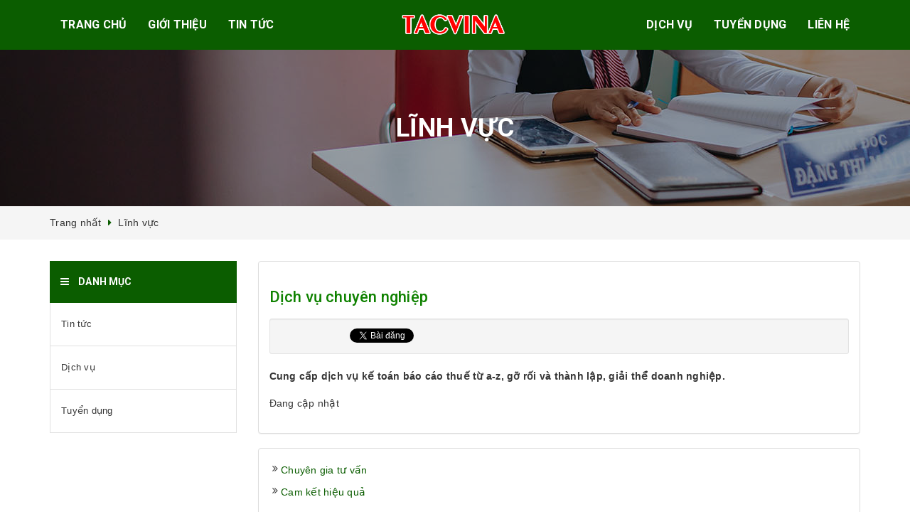

--- FILE ---
content_type: text/html; charset=UTF-8
request_url: https://tacvina.com/linhvuc/Dich-vu-chuyen-nghiep.html
body_size: 5673
content:
<!DOCTYPE html>
	<html lang="vi" xmlns="http://www.w3.org/1999/xhtml" prefix="og: http://ogp.me/ns#">
	<head>
<title>Dịch vụ chuyên nghiệp</title>
<meta name="description" content="Cung cấp dịch vụ kế toán báo cáo thuế từ a-z, gỡ rối và thành lập, giải thể doanh nghiệp.">
<meta name="keywords" content="dịch, vụ, chuyên, nghiệp">
<meta name="news_keywords" content="dịch, vụ, chuyên, nghiệp">
<meta name="author" content="TACVINA - Dịch vụ kế toán Phú Yên">
<meta name="copyright" content="TACVINA - Dịch vụ kế toán Phú Yên [webmaster@tacvina.com]">
<meta name="robots" content="index, archive, follow, noodp">
<meta name="googlebot" content="index,archive,follow,noodp">
<meta name="msnbot" content="all,index,follow">
<meta name="generator" content="NukeViet v4.0">
<meta name="viewport" content="width=device-width, initial-scale=1">
<meta http-equiv="Content-Type" content="text/html; charset=utf-8">
<meta property="og:title" content="Dịch vụ chuyên nghiệp">
<meta property="og:type" content="website">
<meta property="og:description" content="Cung cấp dịch vụ kế toán báo cáo thuế từ a-z, gỡ rối và thành lập, giải thể doanh nghiệp.">
<meta property="og:site_name" content="TACVINA - Dịch vụ kế toán Phú Yên">
<meta property="og:image" content="https://tacvina.com/uploads/linhvuc/icon.png">
<meta property="og:url" content="https://tacvina.com/linhvuc/Dich-vu-chuyen-nghiep.html">
<link rel="shortcut icon" href="/uploads/tv.png">
<link rel="canonical" href="https://tacvina.com/linhvuc/Dich-vu-chuyen-nghiep.html">
<link rel="preload" as="script" href="/assets/js/jquery/jquery.min.js?t=40">
<link rel="preload" as="script" href="/assets/js/language/vi.js?t=40">
<link rel="preload" as="script" href="/assets/js/global.js?t=40">
<link rel="preload" as="script" href="/themes/pysvn/js/main.js?t=40">
<link rel="preload" as="script" href="/themes/pysvn/thuvien/jquery-2.2.3.min.js?t=40">
<link rel="preload" as="script" href="/themes/pysvn/thuvien/menu.js?t=40">
<link rel="preload" as="script" href="/themes/pysvn/thuvien/option-selectors.js?1523243677444">
<link rel="preload" as="script" href="/themes/pysvn/thuvien/api.jquery.js?4">
<link rel="preload" as="script" href="/themes/pysvn/thuvien/owl.carousel.min.js?1523243677444">
<link rel="preload" as="script" href="/themes/pysvn/thuvien/bootstrap.min.js?t=40">
<link rel="preload" as="script" href="/themes/pysvn/thuvien/cs.script.js?1523243677444">
<link rel="preload" as="script" href="/themes/pysvn/thuvien/main.js?1523243677444">
<link rel="preload" as="script" href="/themes/pysvn/thuvien/update_scripts.js?1523243677444">
<link rel="preload" as="script" href="/themes/pysvn/js/bootstrap.min.js?t=40">
<link rel="preload" as="script" href="https://uhchat.net/code.php?f=5f320e">
<link rel="StyleSheet" href="/assets/css/font-awesome.min.css?t=40">
<link rel="StyleSheet" href="/themes/pysvn/css/bootstrap.min.css?t=40">
<link rel="StyleSheet" href="/themes/pysvn/css/style.css?t=40">
<link rel="StyleSheet" href="/themes/pysvn/css/style.responsive.css?t=40">
<link href='//fonts.googleapis.com/css?family=Roboto:500,700' rel='stylesheet' type='text/css' />
<link rel="stylesheet"
	href="//maxcdn.bootstrapcdn.com/bootstrap/3.3.7/css/bootstrap.min.css"
	integrity="sha384-BVYiiSIFeK1dGmJRAkycuHAHRg32OmUcww7on3RYdg4Va+PmSTsz/K68vbdEjh4u"
	crossorigin="anonymous">
<link rel="stylesheet" href="/themes/pysvn/thuvien/font-awesome.min.css?t=40">
<link href="/themes/pysvn/thuvien/owl.carousel.min.css?t=40" rel='stylesheet' type='text/css' />
<link href="/themes/pysvn/thuvien/base.scss.css?t=40" rel='stylesheet' type='text/css' />
<link href="/themes/pysvn/thuvien/style.scss.css?t=40" rel='stylesheet' type='text/css' />
<link href="/themes/pysvn/thuvien/update.scss.css?t=40" rel='stylesheet' type='text/css' />
<link href="/themes/pysvn/thuvien/modules.scss.css?t=40" rel='stylesheet' type='text/css' />
<link href="/themes/pysvn/thuvien/responsive.scss.css?t=40" rel='stylesheet' type='text/css' />
<link href="/themes/pysvn/thuvien/update_stylesheet.scss.css?t=40" rel='stylesheet' type='text/css' />
<link href="/themes/pysvn/thuvien/menu.scss.css?t=40" rel='stylesheet' type='text/css' />
<link href='/themes/pysvn/thuvien/popup-cart-ranger.scss.css?1523243677444' rel='stylesheet' type='text/css' />
	<!-- Plugin CSS -->			
</head>
<body>
	<!-- Get default value setup for store informations -->

	<noscript>
		<div class="alert alert-danger">Trình duyệt của bạn đã tắt chức năng hỗ trợ JavaScript.<br />Website chỉ làm việc khi bạn bật nó trở lại.<br />Để tham khảo cách bật JavaScript, hãy click chuột <a href="http://wiki.nukeviet.vn/support:browser:enable_javascript">vào đây</a>!</div>
	</noscript>
   <!-- Main content -->
<header class="header fw">
	<div class="main-header fw">
		<div class="container">
			<div class="row" id="main-header-mobile">
				<div class="col-xs-12 col-sm-12 col-md-5 col-lg-5" id="header-info-mobile">
						<div class="row">
								<ul class="nav nav-left">
									<nav>		<ul id="nav" class="nav">
			 		<li class="nav-item has-mega">
        <a class="nav-link"  href="/" role="button" aria-expanded="false" title="Trang chủ">  Trang chủ</a> </li>
		<li class="nav-item has-mega">
        <a class="nav-link"  href="/about/" role="button" aria-expanded="false" title="Giới thiệu">  Giới thiệu</a> </li>
		<li class="nav-item has-mega">
        <a class="nav-link"  href="/news/tin-tuc/" role="button" aria-expanded="false" title="Tin tức">  Tin tức</a> </li>
        </ul>
</nav>
								</ul>
						</div>
				</div>
				<div class="col-xs-12 col-sm-12 col-md-2 col-lg-2" id="logo-mobile">
					<div class="logo">
						                        <a title="TACVINA - Dịch vụ kế toán Phú Yên" href="/"><img src="/uploads/logo.png" alt="TACVINA - Dịch vụ kế toán Phú Yên" class="img-responsive canhgiualogo" /></a>
					</div>
				</div>
				<div class="col-xs-12 col-sm-12 col-md-5 col-lg-5" id="header-info-mobile">
						<div class="row">
								<ul class="nav nav-right">
									<nav>		<ul id="nav" class="nav">
			 		<li class="nav-item has-mega">
        <a class="nav-link"  href="/news/dich-vu/" role="button" aria-expanded="false" title="Dịch vụ">  Dịch vụ</a> </li>
		<li class="nav-item has-mega">
        <a class="nav-link"  href="/news/tuyen-dung/" role="button" aria-expanded="false" title="Tuyển dụng">  Tuyển dụng</a> </li>
		<li class="nav-item has-mega">
        <a class="nav-link"  href="/contact/" role="button" aria-expanded="false" title="Liên hệ">  Liên hệ</a> </li>
        </ul>
</nav>
								</ul>
						</div>
				</div>
			</div>
		</div>
	</div>
</header>	
<div class="header-mobile">
	<div class="hidden-md hidden-lg">
		<div class="row">
			<div class="col-xs-12 col-sm-12">
				<div class="sidebar-menu sidebar_menu site-nav-mobile">
	<div class="sidebar-menu-title module-header">
		<div class="module-title">
			<i class="fa fa-bars"></i>
		</div>
			<div class="header-search mobile_search hidden-sm hidden-md hidden-lg">
				<span class="fa fa-search"></span>
				<form class="headerSearch">	
					<div class="input-group search_form_action">
					<input type="text" class="form-control" maxlength="60" placeholder="Tìm kiếm..." name="query" id="search" required><span class="input-group-btn"><button type="submit" class="btn btn-default" data-url="/seek/?q=" data-minlength="3" data-click="y"><em class="fa fa-search fa-lg"></em></button></span>
				</div>
				</form>		
			</div>
	</div>
	<div class="sidebar-menu-content">
		<div class="sidebar-linklists mobile-menu-linklists">
					<ul>
			 		<li  class="sidebar-menu-list menu-item">
        <a class="ajaxLayer"  href="/" role="button" aria-expanded="false" title="Trang chủ">  Trang chủ</a> </li>
		<li  class="sidebar-menu-list menu-item">
        <a class="ajaxLayer"  href="/about/" role="button" aria-expanded="false" title="Giới thiệu">  Giới thiệu</a> </li>
		<li  class="sidebar-menu-list menu-item">
        <a class="ajaxLayer"  href="/news/tin-tuc/" role="button" aria-expanded="false" title="Tin tức">  Tin tức</a> </li>
		<li  class="sidebar-menu-list menu-item">
        <a class="ajaxLayer"  href="/news/dich-vu/" role="button" aria-expanded="false" title="Dịch vụ">  Dịch vụ</a> </li>
		<li  class="sidebar-menu-list menu-item">
        <a class="ajaxLayer"  href="/news/tuyen-dung/" role="button" aria-expanded="false" title="Tuyển dụng">  Tuyển dụng</a> </li>
		<li  class="sidebar-menu-list menu-item">
        <a class="ajaxLayer"  href="/contact/" role="button" aria-expanded="false" title="Liên hệ">  Liên hệ</a> </li>
        </ul>
		</div>
	</div>
</div>
			</div>
		</div>
	</div>
</div>
	                        <h1 class="hidden">TACVINA - Dịch vụ kế toán Phú Yên</h1>
                        <h2 class="hidden">Dịch vụ tư vấn Kế Toán Kiểm Toán tài chính thuế Phú Yên</h2>
<!-- Get default value setup for store informations -->
<div class="heading">
	<span class="overlay"></span>
	<div class="container">
		<div class="row">
			<div class="col-xs-12 col-sm-12 col-md-12 col-lg-12">
				<div class="module-header">
					<h1 class="module-title title-head heading-title text3line">
						<span>
							Lĩnh vực
						</span>
					</h1>
				</div>
			</div>
		</div>
	</div>
</div>
<section class="bread-crumb">
<div class="container">
	<div class="row">
		<div class="col-xs-12">
			<ul class="breadcrumb list-unstyled" itemscope itemtype="http://data-vocabulary.org/Breadcrumb">	
				<li class="home">
					<a itemprop="url" href="/" title="Về Trang nhất">
						<span itemprop="title">Trang nhất</span>
					</a>
				</li>
								<li>
					<a itemprop="url" href="/linhvuc/" title="Lĩnh vực">
						<span itemprop="title">Lĩnh vực</span>
					</a>
				</li>
					</ul>
				</div>
			</div>
		</div>
	</section>
<div class="blog-article-template article">
	<div class="container article-wrapper">
		<div class="row">		
			<section class="col-xs-12 col-sm-12  col-md-9 col-lg-9   col-md-push-3 col-lg-push-3 ">
				<article class="article-main main-content" itemscope="" itemtype="http://schema.org/Article">
					<div class="row">
						<div class="col-xs-12 col-sm-12 col-md-12 col-lg-12">
 							<div class="page panel panel-default">
    <div class="panel-body">
        <h3 class="title margin-bottom-lg">Dịch vụ chuyên nghiệp</h3>
    	    	<div class="well well-sm">
    		<ul class="nv-social-share">
    			<li class="facebook">
    				<div class="fb-like" data-href="" data-layout="button_count" data-action="like" data-show-faces="false" data-share="true">&nbsp;</div>
    			</li>
    			<li>
    				<div class="g-plusone" data-size="medium"></div>
    			</li>
    			<li>
    				<a href="https://twitter.com/share" class="twitter-share-button">Tweet</a>
    			</li>
    		</ul>
    	</div>
                <div class="hometext margin-bottom-lg">Cung cấp dịch vụ kế toán báo cáo thuế từ a-z, gỡ rối và thành lập, giải thể doanh nghiệp.</div>
    	<div class="clear"></div>

    	<div id="page-bodyhtml" class="bodytext margin-bottom-lg">
    		Đang cập nhật
    	</div>
    </div>
</div>
<div class="page panel panel-default">
    <div class="panel-body">
        <ul class="nv-list-item">
    		    		<li><em class="fa fa-angle-double-right">&nbsp;</em><a title="Chuyên gia tư vấn" href="/linhvuc/Chuyen-gia-tu-van.html">Chuyên gia tư vấn</a></li>
    		<li><em class="fa fa-angle-double-right">&nbsp;</em><a title="Cam kết hiệu quả" href="/linhvuc/Cam-ket-hieu-qua.html">Cam kết hiệu quả</a></li>
	   </ul>
    </div>
</div>
						</div>
					</div>				
				</article>
			</section>
			<aside class="col-xs-12 col-sm-12 col-md-3 col-lg-3  col-md-pull-9 col-lg-pull-9 ">
				<div class="sidebar-modules sidebar">
<div class="module-header">
		<h2 class="title-head module-title title-menu">
			<i class="fa fa-bars"></i> <span>Danh mục</span>
		</h2>
	</div>
				<div class="sidebar-menu-content module-content">
		<div class="sidebar-linklists">
			<ul>
								<li class="sidebar-menu-list blog-sidebar-menu">
					<a class="ajaxLayer" href="/news/tin-tuc/" title="Tin tức"><span>Tin tức</span></a>
				</li>
				<li class="sidebar-menu-list blog-sidebar-menu">
					<a class="ajaxLayer" href="/news/dich-vu/" title="Dịch vụ"><span>Dịch vụ</span></a>
				</li>
				<li class="sidebar-menu-list blog-sidebar-menu">
					<a class="ajaxLayer" href="/news/tuyen-dung/" title="Tuyển dụng"><span>Tuyển dụng</span></a>
				</li>
			</ul>
			</div>
</div>

				</div>
			</aside>
		</div>
	</div>
</div>
<div class="section_brands fw">
	<div class="container">
		<div class="row">
			<div class="module-content">
			</div>
		</div>
	</div>
</div>
<footer>
	<div class="main-footer fw">
		<div class="container">
			<div class="row">
				<div class="col-xs-12 col-sm-12 col-md-4 col-lg-4">
					<div class="footer-widget foo-collapse fw">
						<div class="panel-body">
<h4 style=" color: #91ff00; ">CÔNG TY CỔ PHẦN TACVINA</h4>
<section><ul class="company_info" itemscope itemtype="http://schema.org/LocalBusiness">
    <li class="hide hidden">
        <span itemprop="image">https://tacvina.com/uploads/logo.png</span>
        <span itemprop="priceRange">N/A</span>
    </li>
    <li><em class="fa fa-map-marker"></em><span>Địa chỉ: <span itemprop="address" itemscope itemtype="http://schema.org/PostalAddress"><span itemprop="addressLocality" class="company-address">147 Nguyễn Trãi, TT Hai Riêng, H.Sông Hinh, Phú Yên</span></span></span></li>
    <li><em class="fa fa-phone"></em><span>Điện thoại: <span itemprop="telephone">02573.555.789</span></span></li>
    <li><em class="fa fa-fax"></em><span>Fax: <span itemprop="faxNumber">02573.838.858</span></span></li>
    <li><em class="fa fa-envelope"></em><span>Email: <span itemprop="email"><a href="/cdn-cgi/l/email-protection" class="__cf_email__" data-cfemail="274f4853554867534644514e49460944484a">[email&#160;protected]</a></span></span></li>
    <li><em class="fa fa-globe"></em><span>Website: <span itemprop="url">http://tacvina.com</span></span></li>
</ul>

</section>
</div>

					</div>
				</div>
				<div class="col-xs-12 col-sm-12 col-md-4 col-lg-4">
					<div class="footer-widget fw">
						<div class="foo-content fw">
							<div class="panel-body">
<h4 style=" color: #91ff00; ">CÔNG TY CỔ PHẦN ĐÀO TẠO TÍN VIỆT</h4>
<section><ul class="company_info" itemscope itemtype="http://schema.org/LocalBusiness">
    <li class="hide hidden">
        <span itemprop="image">https://tacvina.com/uploads/logo.png</span>
        <span itemprop="priceRange">N/A</span>
    </li>
    <li><em class="fa fa-map-marker"></em><span>Địa chỉ: <span itemprop="address" itemscope itemtype="http://schema.org/PostalAddress"><span itemprop="addressLocality" class="company-address">Thôn Đông Phước, Xã Hòa An, H.Phú Hòa, Phú Yên</span></span></span></li>
    <li><em class="fa fa-phone"></em><span>Điện thoại: <span itemprop="telephone">02573.55.66.22</span></span></li>
    <li><em class="fa fa-fax"></em><span>Fax: <span itemprop="faxNumber">02573.838.858</span></span></li>
    <li><em class="fa fa-envelope"></em><span>Email: <span itemprop="email"><a href="/cdn-cgi/l/email-protection" class="__cf_email__" data-cfemail="5b33342f29341b303e2f343a352f32352d323e2f75353e2f">[email&#160;protected]</a></span></span></li>
    <li><em class="fa fa-globe"></em><span>Website: <span itemprop="url">http://ketoantinviet.net</span></span></li>
</ul>

</section>
</div>

						</div>
					</div>
				</div>
				<div class="col-xs-12 col-sm-12 col-md-4 col-lg-4">
					<div class="footer-widget foo-collapse fw">
						<div class="panel-body">
<h4 style=" color: #91ff00; ">VĂN PHÒNG ĐẠI DIỆN</h4>
<section><em class="fa fa-map-marker"></em> Thôn Chư Đông, Xã Chư Gu, H.Krông Pa, Tỉnh Gia Lai<br  /><em class="fa fa-map-marker"></em> Số 89 Nguyễn Trãi, TT Vạn Giã, H.Vạn Ninh, Tỉnh Khánh Hòa<br  /><em class="fa fa-map-marker"></em> Số 685/52/45 Xô Viết Nghệ Tĩnh, P.26, Quận Bình Thạnh, Tp. Hồ Chí Minh<br  /><em class="fa fa-phone"></em> <strong>HOTLINE:&nbsp;</strong>0287.1099.568</section>
</div>

					</div>
				</div>
			</div>
		</div>
	</div>

	<div class="copyright fw">
		<div class="container">
			<div class="row">
				<div class="hidden-xs col-sm-12 col-md-6 col-md-push-6 col-lg-6 col-lg-push-6">
					<div class="footer-menu fw">
							<ul class="list-menu fw">				
				<li class="footer-menu-item">
			<a title="Trang chủ"  href="/"><span>Trang chủ</span></a>
		</li>
		<li class="footer-menu-item">
			<a title="Giới thiệu"  href="/about/"><span>Giới thiệu</span></a>
		</li>
		<li class="footer-menu-item">
			<a title="Tin tức"  href="/news/tin-tuc/"><span>Tin tức</span></a>
		</li>
		<li class="footer-menu-item">
			<a title="Dịch vụ"  href="/news/dich-vu/"><span>Dịch vụ</span></a>
		</li>
		<li class="footer-menu-item">
			<a title="Tuyển dụng"  href="/news/tuyen-dung/"><span>Tuyển dụng</span></a>
		</li>
		<li class="footer-menu-item">
			<a title="Liên hệ"  href="/contact/"><span>Liên hệ</span></a>
		</li>
	</ul>
					</div>
				</div>
				<div class="col-xs-12 col-sm-12 col-md-6 col-md-pull-6 col-lg-6 col-lg-pull-6">
					<span style="font-size:12px;">Copyright © 2019 <strong><a href="https://www.tacvina.com">Kế Toán Phú Yên</a>.</strong> All Rights Reserved</span>

				</div>
			</div>
		</div>
	</div>
	<div class="back-to-top">
		<i class="fa fa-arrow-circle-up"></i>
	</div>
</footer>

	<!-- Bizweb javascript -->
	<!-- Plugin JS -->
	<div class="ajax-load"> 
	<span class="loading-icon">
		<svg version="1.1"  xmlns="http://www.w3.org/2000/svg" xmlns:xlink="http://www.w3.org/1999/xlink" x="0px" y="0px"
			 width="24px" height="30px" viewBox="0 0 24 30" style="enable-background:new 0 0 50 50;" xml:space="preserve">
			<rect x="0" y="10" width="4" height="10" fill="#333" opacity="0.2">
				<animate attributeName="opacity" attributeType="XML" values="0.2; 1; .2" begin="0s" dur="0.6s" repeatCount="indefinite" />
				<animate attributeName="height" attributeType="XML" values="10; 20; 10" begin="0s" dur="0.6s" repeatCount="indefinite" />
				<animate attributeName="y" attributeType="XML" values="10; 5; 10" begin="0s" dur="0.6s" repeatCount="indefinite" />
			</rect>
			<rect x="8" y="10" width="4" height="10" fill="#333"  opacity="0.2">
				<animate attributeName="opacity" attributeType="XML" values="0.2; 1; .2" begin="0.15s" dur="0.6s" repeatCount="indefinite" />
				<animate attributeName="height" attributeType="XML" values="10; 20; 10" begin="0.15s" dur="0.6s" repeatCount="indefinite" />
				<animate attributeName="y" attributeType="XML" values="10; 5; 10" begin="0.15s" dur="0.6s" repeatCount="indefinite" />
			</rect>
			<rect x="16" y="10" width="4" height="10" fill="#333"  opacity="0.2">
				<animate attributeName="opacity" attributeType="XML" values="0.2; 1; .2" begin="0.3s" dur="0.6s" repeatCount="indefinite" />
				<animate attributeName="height" attributeType="XML" values="10; 20; 10" begin="0.3s" dur="0.6s" repeatCount="indefinite" />
				<animate attributeName="y" attributeType="XML" values="10; 5; 10" begin="0.3s" dur="0.6s" repeatCount="indefinite" />
			</rect>
		</svg>
	</span>
</div>

<div class="loading awe-popup">
	<div class="overlay"></div>
	<div class="loader" title="2">
		<svg version="1.1"  xmlns="http://www.w3.org/2000/svg" xmlns:xlink="http://www.w3.org/1999/xlink" x="0px" y="0px"
			 width="24px" height="30px" viewBox="0 0 24 30" style="enable-background:new 0 0 50 50;" xml:space="preserve">
			<rect x="0" y="10" width="4" height="10" fill="#333" opacity="0.2">
				<animate attributeName="opacity" attributeType="XML" values="0.2; 1; .2" begin="0s" dur="0.6s" repeatCount="indefinite" />
				<animate attributeName="height" attributeType="XML" values="10; 20; 10" begin="0s" dur="0.6s" repeatCount="indefinite" />
				<animate attributeName="y" attributeType="XML" values="10; 5; 10" begin="0s" dur="0.6s" repeatCount="indefinite" />
			</rect>
			<rect x="8" y="10" width="4" height="10" fill="#333"  opacity="0.2">
				<animate attributeName="opacity" attributeType="XML" values="0.2; 1; .2" begin="0.15s" dur="0.6s" repeatCount="indefinite" />
				<animate attributeName="height" attributeType="XML" values="10; 20; 10" begin="0.15s" dur="0.6s" repeatCount="indefinite" />
				<animate attributeName="y" attributeType="XML" values="10; 5; 10" begin="0.15s" dur="0.6s" repeatCount="indefinite" />
			</rect>
			<rect x="16" y="10" width="4" height="10" fill="#333"  opacity="0.2">
				<animate attributeName="opacity" attributeType="XML" values="0.2; 1; .2" begin="0.3s" dur="0.6s" repeatCount="indefinite" />
				<animate attributeName="height" attributeType="XML" values="10; 20; 10" begin="0.3s" dur="0.6s" repeatCount="indefinite" />
				<animate attributeName="y" attributeType="XML" values="10; 5; 10" begin="0.3s" dur="0.6s" repeatCount="indefinite" />
			</rect>
		</svg>
	</div>

</div>
	<!-- Main JS -->	
	<!-- Product detail JS,CSS -->
        <div id="timeoutsess" class="chromeframe">
            Bạn đã không sử dụng Site, <a onclick="timeoutsesscancel();" href="#">Bấm vào đây để duy trì trạng thái đăng nhập</a>. Thời gian chờ: <span id="secField"> 60 </span> giây
        </div>
        <div id="openidResult" class="nv-alert" style="display:none"></div>
        <div id="openidBt" data-result="" data-redirect=""></div>
<div id="run_cronjobs" style="visibility:hidden;display:none;"><img alt="" src="/index.php?second=cronjobs&amp;p=v11g4eWm" width="1" height="1" /></div>
<script data-cfasync="false" src="/cdn-cgi/scripts/5c5dd728/cloudflare-static/email-decode.min.js"></script><script src="/assets/js/jquery/jquery.min.js?t=40"></script>
<script>var nv_base_siteurl="/",nv_lang_data="vi",nv_lang_interface="vi",nv_name_variable="nv",nv_fc_variable="op",nv_lang_variable="language",nv_module_name="linhvuc",nv_func_name="main",nv_is_user=0, nv_my_ofs=7,nv_my_abbr="+07",nv_cookie_prefix="nv4c_a6mOk",nv_check_pass_mstime=1738000,nv_area_admin=0,nv_safemode=0,theme_responsive=1,nv_is_recaptcha=0;</script>
<script src="/assets/js/language/vi.js?t=40"></script>
<script src="/assets/js/global.js?t=40"></script>
<script src="/themes/pysvn/js/main.js?t=40"></script>
<script src="/themes/pysvn/thuvien/jquery-2.2.3.min.js?t=40" type='text/javascript'></script>
<script src="/themes/pysvn/thuvien/menu.js?t=40" type='text/javascript'></script>
<script>
var Bizweb = Bizweb || {};
Bizweb.store = 'ranger-theme.bizwebvietnam.net';
Bizweb.id='52640';
Bizweb.theme = {"id":611771,"role":"main","name":"Ranger 0904"};
Bizweb.template = 'index';
</script>
<script>
(function() {
function asyncLoad() {
var urls = [];
for (var i = 0; i < urls.length; i++) {
var s = document.createElement('script');
s.type = 'text/javascript';
s.async = true;
s.src = urls[i];
s.src = urls[i];
var x = document.getElementsByTagName('script')[0];
x.parentNode.insertBefore(s, x);
}
}
window.attachEvent ? window.attachEvent('onload', asyncLoad) : window.addEventListener('load', asyncLoad, false);
})();
</script>
<script>
		var ProductReviewsAppUtil=ProductReviewsAppUtil || {};
	</script>
<script src='/themes/pysvn/thuvien/option-selectors.js?1523243677444' type='text/javascript'></script>
<script src='/themes/pysvn/thuvien/api.jquery.js?4' type='text/javascript'></script>
<script src='/themes/pysvn/thuvien/owl.carousel.min.js?1523243677444' type='text/javascript'></script>
<script src="/themes/pysvn/thuvien/bootstrap.min.js?t=40" integrity="sha384-Tc5IQib027qvyjSMfHjOMaLkfuWVxZxUPnCJA7l2mCWNIpG9mGCD8wGNIcPD7Txa" crossorigin="anonymous"></script>
<script src='/themes/pysvn/thuvien/cs.script.js?1523243677444' type='text/javascript'></script>
<script src='/themes/pysvn/thuvien/main.js?1523243677444' type='text/javascript'></script>
<script src='/themes/pysvn/thuvien/update_scripts.js?1523243677444' type='text/javascript'></script>
<script src="/themes/pysvn/js/bootstrap.min.js?t=40"></script>
<script src="https://uhchat.net/code.php?f=5f320e"></script>
<script defer src="https://static.cloudflareinsights.com/beacon.min.js/vcd15cbe7772f49c399c6a5babf22c1241717689176015" integrity="sha512-ZpsOmlRQV6y907TI0dKBHq9Md29nnaEIPlkf84rnaERnq6zvWvPUqr2ft8M1aS28oN72PdrCzSjY4U6VaAw1EQ==" data-cf-beacon='{"version":"2024.11.0","token":"cb12a2f42ca143c69522d482712d9c16","r":1,"server_timing":{"name":{"cfCacheStatus":true,"cfEdge":true,"cfExtPri":true,"cfL4":true,"cfOrigin":true,"cfSpeedBrain":true},"location_startswith":null}}' crossorigin="anonymous"></script>
</body>
</html>

--- FILE ---
content_type: text/html; charset=utf-8
request_url: https://accounts.google.com/o/oauth2/postmessageRelay?parent=https%3A%2F%2Ftacvina.com&jsh=m%3B%2F_%2Fscs%2Fabc-static%2F_%2Fjs%2Fk%3Dgapi.lb.en.2kN9-TZiXrM.O%2Fd%3D1%2Frs%3DAHpOoo_B4hu0FeWRuWHfxnZ3V0WubwN7Qw%2Fm%3D__features__
body_size: 162
content:
<!DOCTYPE html><html><head><title></title><meta http-equiv="content-type" content="text/html; charset=utf-8"><meta http-equiv="X-UA-Compatible" content="IE=edge"><meta name="viewport" content="width=device-width, initial-scale=1, minimum-scale=1, maximum-scale=1, user-scalable=0"><script src='https://ssl.gstatic.com/accounts/o/2580342461-postmessagerelay.js' nonce="iD7e1Xf-hwyAGjKRNsizFQ"></script></head><body><script type="text/javascript" src="https://apis.google.com/js/rpc:shindig_random.js?onload=init" nonce="iD7e1Xf-hwyAGjKRNsizFQ"></script></body></html>

--- FILE ---
content_type: text/css
request_url: https://tacvina.com/themes/pysvn/thuvien/style.scss.css?t=40
body_size: 10433
content:
a {
  -webkit-transition:all ease .3s;
  -moz-transition:all ease .3s;
  -ms-transition:all ease .3s;
  -o-transition:all ease .3s;
  transition:all ease .3s;
}

a:hover {
  color:#00cda0;
}

.title-head {
  font-size:1.71429em;
  font-weight:700;
  color:#363636;
  text-transform:uppercase;
  text-decoration:none;
  margin:0;
}

.nav.nav-right {
	text-align:left;
	float: right;
	margin-right: 30px;
}	

.nav.nav-left {
	text-align:right;
	float: left
}	



.title-head.title-head-custom {
  padding:10px 0 !important;
}

.title-head>.current_tags {
  text-transform:capitalize;
}

.title-head>.current_tags .fa {
  margin-left:10px;
}

.subtitle-head {
  font-size:1.28571em;
  color:#363636;
  margin:20px 0;
}

.price-box {
  width:100%;
  float:left;
  line-height:normal;
}

.price-box .special-price {
  font-size:1em;
  color:#0b5d00;
  font-weight:600;
}

.price-box .old-price {
  font-size:.92857em;
  color:#898989;
  text-decoration:line-through;
}

.price-box .old-price span {
  text-decoration:line-through;
}

.product-box {
  text-align:left;
  position:relative;
  overflow:hidden;
}

.product-box .sale-flash {
  font-size:.78571em;
  font-family:Arial,"Helvetica Neue",Helvetica,sans-serif;
  color:#0b5d00;
  border:#0b5d00 1px solid;
  padding:0;
  text-align:center;
  position:absolute;
  background:#fff;
  top:15px;
  right:15px;
  z-index:1;
  font-weight:700;
  width:40px;
  height:20px;
  line-height:normal;
  display:flex;
  justify-content:center;
  align-items:center;
}

.product-box .product-thumbnail {
  position:relative;
  overflow:hidden;
  padding:1px;
  border:#e1e1e1 1px solid;
  -webkit-transition:all ease .3s;
  -moz-transition:all ease .3s;
  -ms-transition:all ease .3s;
  -o-transition:all ease .3s;
  transition:all ease .3s;
  display:flex;
  justify-content:center;
  align-items:center;
  width:100%;
  float:left;
}

.product-box .product-thumbnail>a {
  width:100%;
  display:flex;
  justify-content:center;
  align-items:center;
  text-align:center;
}

.product-box .product-thumbnail>a img {
  max-height:100%;
  -webkit-transition:all ease .3s;
  -moz-transition:all ease .3s;
  -ms-transition:all ease .3s;
  -o-transition:all ease .3s;
  transition:all ease .3s;
}

.product-box .product-info {
  z-index:10;
  position:relative;
  float:left;
}

.product-box .product-name {
  width:100%;
  float:left;
  font-size:1em;
  line-height:normal;
}

.product-box .product-name a {
  color:#363636;
  text-decoration:none;
}

.product-box .product-name a:hover {
  color:#0b5d00;
}

.product-box .product-summary {
  width:100%;
  float:left;
  font-family:Arial,"Helvetica Neue",Helvetica,sans-serif;
  font-size:.92857em;
  color:#898989;
}

.product-box form {
  -moz-transform:scale(1);
  -o-transform:scale(1);
  -ms-transform:scale(1);
  -webkit-transform:scale(1);
  transform:scale(1);
  display:inline-flex;
}

.product-box:hover .product-thumbnail {
  border:#00cda0 1px solid !important;
}

.product-box.product-list-item {
  background:#fff;
  width:100%;
  float:left;
}

.product-box.product-list-item .product-name {
  margin:0 0 5px;
}

.product-box.product-list-item.item-small:first-child {
  margin-top:15px;
}

.product-box.product-list-item.item-small:not(:last-child) {
  margin-bottom:15px;
}

@media (min-width:1200px) {
  .product-box.product-list-item.item-small:not(.item-module) .product-thumbnail {
    width:80px;
    margin-right:15px;
  }
}

@media (min-width:992px) and (max-width:1199px) {
  .product-box.product-list-item.item-small:not(.item-module) .product-thumbnail {
    width:60px;
    margin-right:15px;
  }
}

@media (min-width:768px) and (max-width:991px) {
  .product-box.product-list-item.item-small:not(.item-module) .product-thumbnail {
    width:160px;
    margin-right:30px;
  }
}

@media (min-width:543px) and (max-width:767px) {
  .product-box.product-list-item.item-small:not(.item-module) .product-thumbnail {
    width:160px;
    margin-right:30px;
  }
}

@media (min-width:320px) and (max-width:542px) {
  .product-box.product-list-item.item-small:not(.item-module) .product-thumbnail {
    width:100px;
    margin-right:15px;
  }
}

@media (max-width:319px) {
  .product-box.product-list-item.item-small:not(.item-module) .product-thumbnail {
    width:100%;
    margin-bottom:5px;
    padding:0;
  }
}

@media (min-width:1200px) {
  .product-box.product-list-item.item-small:not(.item-module) .product-info {
    width:calc(100% - 95px);
  }
}

@media (min-width:992px) and (max-width:1199px) {
  .product-box.product-list-item.item-small:not(.item-module) .product-info {
    width:calc(100% - 75px);
  }
}

@media (min-width:768px) and (max-width:991px) {
  .product-box.product-list-item.item-small:not(.item-module) .product-info {
    width:calc(100% - 190px);
  }
}

@media (min-width:543px) and (max-width:767px) {
  .product-box.product-list-item.item-small:not(.item-module) .product-info {
    width:calc(100% - 190px);
  }
}

@media (min-width:320px) and (max-width:542px) {
  .product-box.product-list-item.item-small:not(.item-module) .product-info {
    width:calc(100% - 115px);
  }
}

@media (max-width:319px) {
  .product-box.product-list-item.item-small:not(.item-module) .product-info {
    width:100%;
  }
}

.product-box.product-list-item.item-small.item-module .product-thumbnail {
  margin-right:15px;
}

@media (min-width:1200px) {
  .product-box.product-list-item.item-small.item-module .product-thumbnail {
    width:80px;
  }
}

@media (min-width:992px) and (max-width:1199px) {
  .product-box.product-list-item.item-small.item-module .product-thumbnail {
    width:60px;
  }
}

@media (min-width:768px) and (max-width:991px) {
  .product-box.product-list-item.item-small.item-module .product-thumbnail {
    width:80px;
  }
}

@media (min-width:543px) and (max-width:767px) {
  .product-box.product-list-item.item-small.item-module .product-thumbnail {
    width:85px;
  }
}

@media (min-width:320px) and (max-width:542px) {
  .product-box.product-list-item.item-small.item-module .product-thumbnail {
    width:85px;
  }
}

@media (max-width:319px) {
  .product-box.product-list-item.item-small.item-module .product-thumbnail {
    width:100%;
    margin-bottom:5px;
    padding:0;
  }
}

@media (min-width:1200px) {
  .product-box.product-list-item.item-small.item-module .product-thumbnail a,
  .product-box.product-list-item.item-small.item-module .product-thumbnail picture {
    height:80px;
  }
}

@media (min-width:992px) and (max-width:1199px) {
  .product-box.product-list-item.item-small.item-module .product-thumbnail a,
  .product-box.product-list-item.item-small.item-module .product-thumbnail picture {
    height:60px;
  }
}

@media (min-width:768px) and (max-width:991px) {
  .product-box.product-list-item.item-small.item-module .product-thumbnail a,
  .product-box.product-list-item.item-small.item-module .product-thumbnail picture {
    height:80px;
  }
}

@media (min-width:543px) and (max-width:767px) {
  .product-box.product-list-item.item-small.item-module .product-thumbnail a,
  .product-box.product-list-item.item-small.item-module .product-thumbnail picture {
    height:85px;
  }
}

@media (min-width:320px) and (max-width:542px) {
  .product-box.product-list-item.item-small.item-module .product-thumbnail a,
  .product-box.product-list-item.item-small.item-module .product-thumbnail picture {
    height:85px;
  }
}

@media (max-width:319px) {
  .product-box.product-list-item.item-small.item-module .product-thumbnail a,
  .product-box.product-list-item.item-small.item-module .product-thumbnail picture {
    max-height:100px;
  }
}

.product-box.product-list-item.item-small.item-module .product-thumbnail a img,
.product-box.product-list-item.item-small.item-module .product-thumbnail picture img {
  max-height:100%;
  max-width:100%;
}

@media (min-width:1200px) {
  .product-box.product-list-item.item-small.item-module .product-info {
    width:calc(100% - 95px);
  }
}

@media (min-width:992px) and (max-width:1199px) {
  .product-box.product-list-item.item-small.item-module .product-info {
    width:calc(100% - 75px);
  }
}

@media (min-width:768px) and (max-width:991px) {
  .product-box.product-list-item.item-small.item-module .product-info {
    width:calc(100% - 95px);
  }
}

@media (min-width:543px) and (max-width:767px) {
  .product-box.product-list-item.item-small.item-module .product-info {
    width:calc(100% - 100px);
  }
}

@media (min-width:320px) and (max-width:542px) {
  .product-box.product-list-item.item-small.item-module .product-info {
    width:calc(100% - 100px);
  }
}

@media (max-width:319px) {
  .product-box.product-list-item.item-small.item-module .product-info {
    width:100%;
  }
}

@media (min-width:992px) {
  .product-box.product-list-item.item-small .product-summary {
    display:none;
  }
}

@media (max-width:542px) {
  .product-box.product-list-item.item-small .product-summary {
    display:none;
  }
}

.product-box.product-list-item:not(.item-small) {
  margin:15px 0;
}

@media (min-width:1200px) {
  .product-box.product-list-item:not(.item-small) .product-thumbnail {
    width:240px;
    margin-right:30px;
  }
}

@media (min-width:992px) and (max-width:1199px) {
  .product-box.product-list-item:not(.item-small) .product-thumbnail {
    width:240px;
    margin-right:30px;
  }
}

@media (min-width:768px) and (max-width:991px) {
  .product-box.product-list-item:not(.item-small) .product-thumbnail {
    width:240px;
    margin-right:30px;
  }
}

@media (min-width:543px) and (max-width:767px) {
  .product-box.product-list-item:not(.item-small) .product-thumbnail {
    width:160px;
    margin-right:30px;
  }
}

@media (min-width:320px) and (max-width:542px) {
  .product-box.product-list-item:not(.item-small) .product-thumbnail {
    width:100%;
    margin-bottom:15px;
  }
}

@media (min-width:1200px) {
  .product-box.product-list-item:not(.item-small) .product-info {
    width:calc(100% - 270px);
  }
}

@media (min-width:992px) and (max-width:1199px) {
  .product-box.product-list-item:not(.item-small) .product-info {
    width:calc(100% - 270px);
  }
}

@media (min-width:768px) and (max-width:991px) {
  .product-box.product-list-item:not(.item-small) .product-info {
    width:calc(100% - 270px);
  }
}

@media (min-width:543px) and (max-width:767px) {
  .product-box.product-list-item:not(.item-small) .product-info {
    width:calc(100% - 190px);
  }
}

@media (min-width:320px) and (max-width:542px) {
  .product-box.product-list-item:not(.item-small) .product-info {
    width:100%;
  }
}

.product-box.product-list-item:not(.item-small) .product-name {
  margin:0 0 14px;
}

.product-box.product-list-item:not(.item-small) .product-review {
  margin:0 0 14px;
}

.product-box.product-list-item:not(.item-small) .product-summary {
  margin:0 0 10px;
}

.product-box.product-list-item:not(.item-small) .price-box {
  margin:0 0 15px;
}

.product-box.product-list-item .product-summary {
  margin:0 0 5px;
}

.product-box.product-list-item form {
  float:left;
}

@media (min-width:1200px) {
  .product-box.product-grid-item .product-thumbnail a:not(.quick-view),
  .product-box.product-grid-item .product-thumbnail picture,
  .product-box.product-grid-item .product-thumbnail .face-in,
  .product-box.product-grid-item .product-thumbnail .face-out {
    height:261px;
  }
}

@media (min-width:992px) and (max-width:1199px) {
  .product-box.product-grid-item .product-thumbnail a:not(.quick-view),
  .product-box.product-grid-item .product-thumbnail picture,
  .product-box.product-grid-item .product-thumbnail .face-in,
  .product-box.product-grid-item .product-thumbnail .face-out {
    height:210px;
  }
}

@media (min-width:768px) and (max-width:991px) {
  .product-box.product-grid-item .product-thumbnail a:not(.quick-view),
  .product-box.product-grid-item .product-thumbnail picture,
  .product-box.product-grid-item .product-thumbnail .face-in,
  .product-box.product-grid-item .product-thumbnail .face-out {
    height:218px;
  }
}

@media (min-width:543px) and (max-width:767px) {
  .product-box.product-grid-item .product-thumbnail a:not(.quick-view),
  .product-box.product-grid-item .product-thumbnail picture,
  .product-box.product-grid-item .product-thumbnail .face-in,
  .product-box.product-grid-item .product-thumbnail .face-out {
    height:240px;
  }
}

@media (min-width:320px) and (max-width:542px) {
  .product-box.product-grid-item .product-thumbnail a:not(.quick-view),
  .product-box.product-grid-item .product-thumbnail picture,
  .product-box.product-grid-item .product-thumbnail .face-in,
  .product-box.product-grid-item .product-thumbnail .face-out {
    height:128px;
  }
}

@media (max-width:319px) {
  .product-box.product-grid-item .product-thumbnail a:not(.quick-view),
  .product-box.product-grid-item .product-thumbnail picture,
  .product-box.product-grid-item .product-thumbnail .face-in,
  .product-box.product-grid-item .product-thumbnail .face-out {
    max-height:100px;
  }
}

.product-box.product-grid-item .product-thumbnail .product-action {
  position:absolute;
  top:40%;
  z-index:1;
  text-align:center;
}

.product-box.product-grid-item .product-thumbnail .product-action button {
  -webkit-transition:all ease .3s;
  -moz-transition:all ease .3s;
  -ms-transition:all ease .3s;
  -o-transition:all ease .3s;
  transition:all ease .3s;
}

.product-box.product-grid-item .product-thumbnail .product-action button.from_left {
  -moz-transform:translateX(-500px);
  -o-transform:translateX(-500px);
  -ms-transform:translateX(-500px);
  -webkit-transform:translateX(-500px);
  transform:translateX(-500px);
}

.product-box.product-grid-item .product-thumbnail .product-action button.from_right {
  -moz-transform:translateX(500px);
  -o-transform:translateX(500px);
  -ms-transform:translateX(500px);
  -webkit-transform:translateX(500px);
  transform:translateX(500px);
}

.product-box.product-grid-item .product-thumbnail .product-action a {
  -webkit-transition:all ease .3s;
  -moz-transition:all ease .3s;
  -ms-transition:all ease .3s;
  -o-transition:all ease .3s;
  transition:all ease .3s;
  -moz-transform:translateX(500px);
  -o-transform:translateX(500px);
  -ms-transform:translateX(500px);
  -webkit-transform:translateX(500px);
  transform:translateX(500px);
}

@media (min-width:1200px) {
  .product-box.product-grid-item .product-thumbnail:hover .product-action {
    -moz-transform:scale(1);
    -o-transform:scale(1);
    -ms-transform:scale(1);
    -webkit-transform:scale(1);
    transform:scale(1);
    opacity:1;
  }
  .product-box.product-grid-item .product-thumbnail:hover .product-action button {
    -moz-transform:translateX(0);
    -o-transform:translateX(0);
    -ms-transform:translateX(0);
    -webkit-transform:translateX(0);
    transform:translateX(0);
  }
  .product-box.product-grid-item .product-thumbnail:hover .product-action a {
    -moz-transform:translateX(0);
    -o-transform:translateX(0);
    -ms-transform:translateX(0);
    -webkit-transform:translateX(0);
    transform:translateX(0);
  }
}

.product-box.product-grid-item .product-info {
  width:100%;
  float:left;
  padding:15px 0;
}

.product-box.product-grid-item .product-info .price-box {
  margin:0 0 14px;
  text-align:center;
}

@media (max-width:542px) {
  .product-box.product-grid-item .product-info .price-box {
    display:flex;
    flex-flow:column;
    min-height:31px;
  }
}

.product-box.product-grid-item .product-info .product-name {
  margin:0 0 14px;
  text-align:center;
}

.product-box.product-grid-item .product-info .product-review {
  margin:0;
  display:flex;
  justify-content:center;
}

.product-box.product-grid-item .product-info .product-action {
  display:flex;
  justify-content:center;
  align-items:center;
}

.product-box .product-action {
  width:100%;
  float:left;
  -webkit-transition:all ease .5s;
  -moz-transition:all ease .5s;
  -ms-transition:all ease .5s;
  -o-transition:all ease .5s;
  transition:all ease .5s;
}

.product-box .product-action .btn {
  padding:0 7px;
  line-height:normal;
  height:35px;
  min-width:80px;
  border:#0b5d00 1px solid;
  background:#fff;
  color:#0b5d00;
  font-family:Arial,"Helvetica Neue",Helvetica,sans-serif;
  font-size:.85714em;
  font-weight:400;
  float:left;
  display:flex;
  justify-content:center;
  align-items:center;
  -webkit-transition:background ease .3s;
  -moz-transition:background ease .3s;
  -ms-transition:background ease .3s;
  -o-transition:background ease .3s;
  transition:background ease .3s;
}

.product-box .product-action .btn:hover {
  border:#0b5d00 1px solid;
  background:#0b5d00;
  color:#fff;
}

.product-box .product-action .btn.btn-cart {
  margin:0 5px 0 0;
}

.product-box .product-action .btn .fa {
  margin:0 5px 0 0;
}

.product-box .product-action .btn span {
  text-align:center;
  margin:0 auto;
  display:block;
  float:left;
}

.product-review {
  width:100%;
  float:left;
  line-height:normal;
}

.product-review .bizweb-product-reviews-badge {
  margin:0 !important;
}

.product-review .bizweb-product-reviews-badge p,
.product-review .bizweb-product-reviews-badge img {
  display:none;
}

.product-review .bizweb-product-reviews-badge div:not(.bizweb-product-reviews-star) {
  display:none;
}

.product-review .bizweb-product-reviews-star {
  padding:0;
}

.product-review .bizweb-product-reviews-star i {
  font-size:1em !important;
}

.product-review .bizweb-product-reviews-star i:before {
  color:#f5bd10;
}

.bread-crumb {
  width:100%;
  float:left;
  background:#f5f5f5;
  padding:0;
}

.bread-crumb .breadcrumb {
  font-family:Arial,"Helvetica Neue",Helvetica,sans-serif;
  font-size:1em;
  color:#898989;
  list-style:none;
  background:transparent;
  padding:12px 0;
  margin-bottom:0;
}

.bread-crumb .breadcrumb li {
  display:inline;
}

.bread-crumb .breadcrumb li a {
  color:#363636;
}

.bread-crumb .breadcrumb li strong span {
  padding:0;
  color:#0b5d00;
}

.bread-crumb .breadcrumb li a:hover,
.bread-crumb .breadcrumb li.active,
.bread-crumb .breadcrumb li strong {
  color:#0b5d00;
  font-weight:400;
}

.bread-crumb .breadcrumb>li+li:before {
  content:"\f0da";
  display:inline-block;
  font-family:FontAwesome;
  color:#0b5d00;
}

.breadcrumb li:nth-child(4) {
  display:none;
}

.page-pagination-parent {
  width:100%;
  float:left;
}

.page-pagination {
  width:100%;
  float:left;
  text-align:center;
}

.page-pagination .pagination {
  margin:15px 0 0;
}

.page-pagination .pagination li span {
  border-color:#e1e1e1;
  border-radius:0;
}

@media (min-width:543px) {
  .page-pagination .pagination li span {
    padding:10px 15px;
    margin:5px 0 5px 5px;
    display:flex;
    justify-content:center;
    align-items:center;
    height:40px;
  }
}

@media (max-width:542px) {
  .page-pagination .pagination li span {
    padding:3px 8px;
    margin:0 2px;
    font-size:.85714em;
  }
}

.page-pagination .pagination li a {
  color:#363636;
  border-color:#e1e1e1;
  border-radius:0;
}

@media (min-width:543px) {
  .page-pagination .pagination li a {
    padding:10px 15px;
    margin:5px 0 5px 5px;
    display:flex;
    justify-content:center;
    align-items:center;
    height:40px;
  }
}

@media (max-width:542px) {
  .page-pagination .pagination li a {
    padding:3px 8px;
    margin:0 2px;
    font-size:.85714em;
  }
}

.page-pagination .pagination li a:hover,
.page-pagination .pagination li a:focus {
  color:#fff;
  border-color:#00cda0;
  background:#00cda0;
  border-radius:0;
}

.page-pagination .pagination li.active a,
.page-pagination .pagination li.active span {
  color:#fff;
  border-color:#363636;
  background:#363636;
}

@media (min-width:543px) {
  .page-pagination .pagination li.active a,
  .page-pagination .pagination li.active span {
    padding:10px 15px;
    margin:5px 0 5px 5px;
  }
}

@media (max-width:542px) {
  .page-pagination .pagination li.active a,
  .page-pagination .pagination li.active span {
    padding:3px 8px;
    margin:0 2px;
    font-size:.85714em;
  }
}

header .topbar {
  background:#0b5d00;
  overflow:hidden;
}

header .topbar .social-info {
  display:inline-flex;
  height:50px;
}

header .topbar .social-info li {
  height:100%;
  border-left:#00cda0 1px solid;
}

header .topbar .social-info li:last-child {
  border-right:#00cda0 1px solid;
}

header .topbar .social-info li a {
  width:50px;
  height:100%;
  display:flex;
  align-items:center;
  justify-content:center;
  color:#fff;
}

header .topbar .top-header-account {
  display:inline-flex;
  height:50px;
}

header .topbar .account-info {
  display:inline-flex;
  justify-content:flex-end;
  align-items:center;
  position:relative;
  width:100%;
  float:left;
}

header .topbar .account-info li {
  height:50px;
  -webkit-transition:all ease .3s;
  -moz-transition:all ease .3s;
  -ms-transition:all ease .3s;
  -o-transition:all ease .3s;
  transition:all ease .3s;
}

@media (min-width:768px) {
  header .topbar .account-info li {
    border-right:#00cda0 1px solid;
  }
  header .topbar .account-info li:first-child {
    border-left:#00cda0 1px solid;
  }
  header .topbar .account-info li:hover {
    background:#00cda0;
  }
}

@media (max-width:767px) {
  header .topbar .account-info li {
    width:50%;
    float:left;
  }
}

header .topbar .account-info a {
  color:#fff;
  font-family:"Roboto","HelveticaNeue","Helvetica Neue",sans-serif;
  font-weight:400;
  font-size:.85714em;
  text-transform:uppercase;
  padding:0 30px;
  display:flex;
  height:100%;
  justify-content:center;
  align-items:center;
}

header .main-header {
  background:#0b5d00;
  display:inline-flex;
  align-items:center;
  height: 70px;
}

header .main-header .logo {
  height:100px;
  display:flex;
  align-items:center;
}

header .main-header .header-info>.row {
  width:calc(100% + 30px);
  float:left;
  display:inline-flex;
}

header .main-header .header-info>.row>div:last-child {
  display:flex;
  align-items:center;
}

header .main-header .search_and_cart {
  display:flex;
  justify-content:flex-end;
}

header .main-header .search_and_cart .header-search {
  position:relative;
}

header .main-header .search_and_cart .header-search>span {
  color:#ffffff;
  font-size:1.42857em;
}

header .main-header .search_and_cart .header-search form {
  position:absolute;
  width:200px;
  top:0;
  right:0;
  display:none;
  -webkit-transition:all ease .3s;
  -moz-transition:all ease .3s;
  -ms-transition:all ease .3s;
  -o-transition:all ease .3s;
  transition:all ease .3s;
}

header .main-header .search_and_cart .header-search form.open {
  display:block;
  -moz-transform:translateY(-25%);
  -o-transform:translateY(-25%);
  -ms-transform:translateY(-25%);
  -webkit-transform:translateY(-25%);
  transform:translateY(-25%);
}

header .main-header .top-cart-contain {
  float:left;
}

header .main-header .top-cart-contain .heading-cart a {
  position:relative;
  padding:0 20px;
  color:#363636;
}

header .main-header .top-cart-contain .heading-cart a:hover {
  color:#00cda0;
}

header .main-header .top-cart-contain .heading-cart img {
  margin-bottom:3px;
}

header .main-header .top-cart-contain .heading-cart .cartCount {
  position:absolute;
  right:0;
  top:-10px;
  background:#0b5d00;
  color:#fff;
  font-size:.85714em;
  width:25px;
  height:25px;
  display:flex;
  justify-content:center;
  align-items:center;
  border-radius:50%;
}

@media (min-width:768px) and (max-width:991px) {
  #main-header-mobile {
    display:inline-flex;
    justify-content:center;
    align-items:center;
    width:calc(100% + 30px);
    float:left;
  }
}

.mini-cart {
  z-index:10;
  text-align:center;
}

.mini-cart .dropdown-toggle {
  font-size:12px;
  padding:0;
  text-transform:none;
}

.top-cart-contain {
  color:#363636;
  padding:0;
  right:0;
  z-index:1000;
}

.top-cart-contain .heading-cart>a .fa {
  font-size:30px;
  text-align:center;
  width:30px;
}

.top-cart-contain .mini-cart .price {
  margin-right:5px;
  font-size:1em;
  font-weight:400;
  color:#00e4b2;
}

.top-cart-contain:hover .top-cart-content {
  display:block;
}

.top-cart-content {
  display:none;
  position:absolute;
  top:60px;
  right:0;
  background:#fff;
  padding:0;
  text-align:left;
  -webkit-transition:all ease .3s;
  -moz-transition:all ease .3s;
  -ms-transition:all ease .3s;
  -o-transition:all ease .3s;
  transition:all ease .3s;
  box-shadow:0 0 15px -5px rgba(0,0,0,0.4);
  -webkit-box-shadow:0 0 15px -5px rgba(0,0,0,0.4);
  z-index:10000;
}

.top-cart-content .empty {
  text-align:left;
  color:#363636;
}

.top-cart-content .product-name {
  margin:0;
  width:calc(100% - 25px);
  line-height:1;
}

.top-cart-content .product-name a {
  font-size:.92857em;
  line-height:normal;
  line-height:20px !important;
  font-weight:400;
  color:#363636;
  -webkit-transition:all ease .3s;
  -moz-transition:all ease .3s;
  -ms-transition:all ease .3s;
  -o-transition:all ease .3s;
  transition:all ease .3s;
}

.top-cart-content .product-name a:hover {
  color:#00cda0;
}

.top-cart-content .hover-cart-variant-title {
  color:#c3c3c3;
  font-size:12px;
  font-style:italic;
  margin:0;
}

.top-cart-content .product-details-bottom {
  width:100%;
  float:left;
}

.top-cart-content .product-details-bottom .price {
  margin-bottom:5px;
  width:100%;
  float:left;
}

.top-cart-content .product-details-bottom .quantity-select {
  width:100%;
  float:left;
}

.top-cart-content li {
  list-style:none;
}

.top-cart-content li.item {
  border-top:1px solid #e1e1e1;
  width:100%;
  float:left;
  position:relative;
  padding:10px 0;
}

.top-cart-content li.item:first-child {
  border-top:none;
  padding-top:10px;
}

.top-cart-content li.item:last-child {
  margin:0;
  border-bottom:none;
}

.top-cart-content li.item .product-image {
  float:left;
  display:block;
  width:80px;
  height:80px;
  margin-right:10px;
}

.top-cart-content li.item .product-image img {
  max-height:100%;
  max-width:100%;
}

.top-cart-content li.item .detail-item {
  width:calc(100% - 90px);
  float:left;
}

.top-cart-content li.item .detail-item .product-details {
  width:100%;
  float:left;
}

.top-cart-content li.item .detail-item .fa {
  position:absolute;
  right:0;
  top:5px;
}

.top-cart-content li.item .detail-item input {
  display:block;
  width:30px;
  height:25px !important;
  line-height:25px !important;
  padding:0;
  text-align:center;
  margin:0;
  min-height:1px !important;
  float:left;
  margin:0 -1px;
  font-size:.85714em;
}

.top-cart-content li.item .detail-item button.items-count {
  display:inline-block;
  width:25px;
  height:25px;
  padding:0;
  text-align:center;
  border:#e1e1e1 1px solid;
  background:#fff;
  float:left;
  -webkit-transition:all ease .3s;
  -moz-transition:all ease .3s;
  -ms-transition:all ease .3s;
  -o-transition:all ease .3s;
  transition:all ease .3s;
}

.top-cart-content li.item .detail-item button.items-count:hover {
  background:#00cda0;
  color:#fff;
  border:#00cda0 1px solid;
}

.top-cart-content .block-subtitle {
  color:#363636;
  overflow:hidden;
  padding:15px;
  text-align:left;
  font-family:Arial,"Helvetica Neue",Helvetica,sans-serif;
  font-size:.92857em;
  background:#f5f5f5;
  text-transform:none;
  font-weight:400;
  border-bottom:1px #ddd solid;
}

.top-cart-content .actions {
  width:100%;
  float:left;
  text-align:center;
  padding:15px 0;
}

.top-cart-content .actions a {
  width:48%;
  color:#fff;
  float:left;
  text-transform:uppercase;
  -webkit-transition:all ease .3s;
  -moz-transition:all ease .3s;
  -ms-transition:all ease .3s;
  -o-transition:all ease .3s;
  transition:all ease .3s;
}

.top-cart-content .actions a:first-child {
  margin-right:2%;
}

.top-cart-content .actions a:hover {
  background:#363636;
}

.top-subtotal {
  color:#363636;
  font-size:1em;
  font-weight:400;
  padding:13px 0;
  text-align:left;
  text-transform:none;
  border-top:#e1e1e1 1px solid;
  border-bottom:#e1e1e1 1px solid;
}

.top-subtotal .price {
  font-family:Arial,"Helvetica Neue",Helvetica,sans-serif;
  color:#0b5d00;
  float:right;
}

#cart-sidebar {
  padding:15px;
  margin:0;
  max-height:582px;
  width:320px;
}

#cart-sidebar li.list-item {
  max-height:400px;
  overflow-y:auto;
}

#cart-sidebar li.action {
  display:none;
}

#cart-sidebar.hasclass .action {
  display:block;
}

#cart-sidebar .list-item .price2 {
  font-weight:700;
  color:#f94e3f;
  font-size:14px;
  display:list-item;
  margin-bottom:5px;
}

#cart-sidebar .list-item::-webkit-scrollbar {
  width:5px;
}

#cart-sidebar .list-item::-webkit-scrollbar-track {
  background:rgba(255,255,255,0.9);
}

#cart-sidebar .list-item::-webkit-scrollbar-thumb {
  background:#0b5d00;
  border-radius:15px;
}

#cart-sidebar .list-item::-webkit-scrollbar-thumb:hover,
#cart-sidebar .list-item::-webkit-scrollbar-thumb:active {
  background:#0b5d00;
  border-radius:15px;
}

#cart-sidebar .no-item p {
  margin:0;
}

.li-fix-1 {
  background:#fff;
  border-top:1px solid #ebebeb;
  display:block;
}

.li-fix-2 {
  display:block;
  width:295px;
}

header nav {
  background:#fff;
  position:relative;
}

header nav .nav {
  position:relative;
  background:#0b5d00;
}

header nav .nav-item {
  float:left;
  margin-left:30px;
  font-weight:700;
  position:relative;
  font-size: 16px;
}

header nav .nav-item>a {
  color:#ffffff;
  text-transform:uppercase;
  font-family:"Roboto","HelveticaNeue","Helvetica Neue",sans-serif;
  font-weight:600;
  font-size:1em;
  padding:0;
  line-height:100px;
}

header nav .nav-item>a:hover,
header nav .nav-item>a:focus {
  color:#ffc704;
  background-color:transparent;
}

header nav .nav-item>.fa {
  color:#fff;
  position:absolute;
  right:0;
  top:33px;
}

header nav .nav-item .dropdown-menu {
  position:absolute;
  width:200px;
  box-shadow:0 3px 20px 5px #e1e1e1;
  background-color:#fff;
  z-index:30;
  margin-top:0;
  -webkit-border-radius:0;
  border-radius:0;
  padding:0;
  right:-50%;
  left:auto;
}

header nav .nav-item .dropdown-menu>li>a {
  font-family:"Roboto","HelveticaNeue","Helvetica Neue",sans-serif;
  font-size:1em;
  display:block;
  position:relative;
  padding:10px 20px 10px 12px;
}

header nav .nav-item .dropdown-menu>li:hover>a {
  background:#fff;
  color:#00cda0;
}

header nav .nav-item:hover>.dropdown-menu {
  display:block;
  border-top:0;
  padding-top:2px;
  background:transparent;
}

header nav .nav-item:hover>.dropdown-menu li {
  background:#fff;
}

header nav .nav-item .dropdown-submenu {
  position:relative;
}

header nav .nav-item .dropdown-submenu:hover>.dropdown-menu {
  display:block;
}

header nav .nav-item .dropdown-submenu .dropdown-menu {
  left:100%;
  top:0;
}

header nav .nav-item .dropdown-submenu>.nav-link>.fa {
  position:absolute;
  right:0;
  top:0;
  bottom:0;
  display:flex;
  justify-content:center;
  align-items:center;
  width:20px;
}

header nav .nav-item.has-mega {
  position:static;
}

header nav .nav-item.has-mega:hover .mega-content {
  display:block;
}

header nav .nav-item.has-mega .mega-content {
  display:none;
  position:absolute;
  background:#fff;
  z-index:100;
  padding:30px 35px 15px;
  border:1px solid #e1e1e1;
  left:50%;
}

@media (min-width:1200px) {
  header nav .nav-item.has-mega .mega-content {
    transform:translateX(calc(-50% - 36px));
    width:1140px;
  }
}

@media (min-width:992px) and (max-width:1199px) {
  header nav .nav-item.has-mega .mega-content {
    transform:translateX(calc(-50% - 61px));
    width:940px;
  }
}

header nav .nav-item.has-mega .item {
  margin-bottom:15px;
}

header nav .nav-item.has-mega .item:nth-child(4n+1) {
  clear:left;
}

header nav .nav-item.has-mega h4 {
  margin:0 0 15px;
  font-family:"Roboto","HelveticaNeue","Helvetica Neue",sans-serif;
  font-size:1em;
  font-weight:400 !important;
  text-transform:uppercase;
}

header nav .nav-item.has-mega h4 a {
  color:#363636;
}

header nav .nav-item.has-mega h4:hover a {
  color:#00cda0;
}

header nav .nav-item.has-mega li>a {
  font-family:Arial,"Helvetica Neue",Helvetica,sans-serif;
  font-size:.92857em;
  color:#898989;
  width:100%;
  float:left;
  margin:0 0 5px;
}

header nav .nav-item.has-mega li>a:hover {
  color:#00cda0;
}

.menu-mobile .full-width {
  margin:15px 0;
}

.menu-mobile .search_form {
  width:100%;
  float:left;
}

.menu-mobile .search_form form {
  width:100%;
  float:left;
  position:relative;
}

.menu-mobile .search_form form input {
  border:#0b5d00 1px solid;
  margin:0;
}

.menu-mobile .search_form form .btnsearch {
  position:absolute;
  top:0;
  right:0;
  min-height:40px;
  width:40px;
  border:none;
  background:#0b5d00;
  color:#fff;
  font-size:15px;
}

footer {
  background:#1a1c27;
  position:relative;
  width:100%;
  float:left;
  border-top:#d4d4d4 1px solid;
  padding:0;
  line-height:25px;
  color:#c2c2c2;
}

footer a {
  color:#ffffff;
  line-height:normal;
  cursor:pointer;
  -webkit-transition:all ease .3s;
  -moz-transition:all ease .3s;
  -ms-transition:all ease .3s;
  -o-transition:all ease .3s;
  transition:all ease .3s;
}

footer a:hover {
  color:#00cda0;
}

footer .foo-title {
  font-family:Arial,"Helvetica Neue",Helvetica,sans-serif;
  font-weight:600;
  font-size:1em;
  text-transform:uppercase;
  color:#fff;
}

@media (min-width:992px) {
  footer .foo-title {
    margin:10px 0 30px;
  }
}

@media (min-width:768px) and (max-width:991px) {
  footer .foo-title {
    margin:10px 0 20px;
  }
}

footer .main-footer {
  padding:40px 0;
  background:#0b5d00;
  color:#ffffff;
}

@media (max-width:767px) {
  footer .main-footer .foo-collapse .foo-content {
    display:none;
  }
  footer .main-footer .foo-collapse .foo-title {
    position:relative;
    margin:10px 0;
  }
  footer .main-footer .foo-collapse .foo-title:before {
    content:"\f067";
    position:absolute;
    font-family:FontAwesome;
    top:0;
    right:0;
  }
  footer .main-footer .foo-collapse .toggle-fa:before {
    content:"\f068";
    position:absolute;
    font-family:FontAwesome;
    top:0;
    right:0;
  }
}

@media (min-width:768px) {
  footer .main-footer .foo-collapse li:first-child {
    padding-top:0;
  }
  footer .main-footer .foo-collapse .foo-content {
    display:block !important;
  }
}

@media (min-width:768px) and (max-width:991px) {
  footer .foo-item {
    margin:0 0 30px;
  }
  footer .foo-item:nth-child(2n+1) {
    clear:left;
  }
}

.foo-content .foo-description {
  font-size:.92857em;
  line-height:1.4;
  margin:0 0 20px;
}

.foo-content .foo-social ul {
  display:inline-flex;
  justify-content:flex-start;
  align-items:center;
}

.foo-content .foo-social li {
  float:left;
  margin:0 10px 10px 0;
}

.foo-content .foo-social a {
  color:#363636;
  display:flex;
  justify-content:center;
  align-items:center;
  width:40px;
  height:40px;
  color:#fff;
  background:#292c3a;
  -webkit-border-radius:50%;
  border-radius:50%;
}

.foo-content .foo-social .fa {
  font-size:1em;
}

.foo-content .subscribe .subscribe_content {
  font-size:.92857em;
  line-height:1.4;
  margin:0 0 30px;
}

.foo-content .subscribe .subscribe_form {
  width:100%;
  float:left;
  position:relative;
  margin:0 0 30px;
}

.foo-content .subscribe button {
  position:absolute;
  top:0;
  right:0;
  bottom:0;
  padding:0 15px;
}

.foo-content .subscribe input {
  width:100%;
  float:left;
  margin:0;
  padding:0 90px 0 10px;
}

.list-menu li {
  width:100%;
  float:left;
  padding:10px 0;
  display:inline-flex;
  justify-content:flex-start;
  align-items:flex-start;
}

.list-menu li a:hover .foo-link {
  -moz-transform:translateX(5px);
  -o-transform:translateX(5px);
  -ms-transform:translateX(5px);
  -webkit-transform:translateX(5px);
  transform:translateX(5px);
}

.list-menu li .fa {
  width:25px;
  float:left;
  color:#0b5d00;
  line-height:1.4;
  -moz-transform:translateY(-1px);
  -o-transform:translateY(-1px);
  -ms-transform:translateY(-1px);
  -webkit-transform:translateY(-1px);
  transform:translateY(-1px);
}

.list-menu li .foo-store-info {
  width:calc(100% - 25px);
  float:left;
  font-size:.92857em;
  line-height:1.4;
  display:block;
}

.list-menu li .foo-store-info.foo {
  color:#363636;
}

.list-menu li .foo-store-info.foo:hover {
  color:#0b5d00;
}

.list-menu li .foo-link {
  width:calc(100% - 0);
  float:left;
  font-size:.92857em;
  line-height:1.4;
  display:block;
  -webkit-transition:all ease .2s;
  -moz-transition:all ease .2s;
  -ms-transition:all ease .2s;
  -o-transition:all ease .2s;
  transition:all ease .2s;
}

.copyright {
  padding:15px 0;
  color:#dcdcdc;
  background:#084600;
}

@media (min-width:768px) {
  .copyright {
    line-height:40px;
  }
}

@media (max-width:767px) {
  .copyright {
    line-height:30px;
  }
}

.copyright a {
  color:#0b5d00;
}

.copyright a:hover {
  color:#00cda0;
}

@media (max-width:767px) {
  .copyright span {
    width:100%;
    float:left;
    text-align:center;
  }
}

.copyright .footer-menu ul {
  display:inline-flex;
  text-transform: uppercase;
  font-size: 13px;
}

@media (min-width:992px) {
  .copyright .footer-menu ul {
    justify-content:flex-end;
  }
}

@media (max-width:991px) {
  .copyright .footer-menu ul {
    justify-content:center;
  }
}

.copyright .footer-menu li {
  width:auto;
  float:left;
  font-size:.92857em;
}

@media (min-width:992px) {
  .copyright .footer-menu li {
    margin:0 0 0 20px;
  }
}

@media (max-width:991px) {
  .copyright .footer-menu li {
    margin:0 10px;
  }
}

.copyright .footer-menu a {
  font-family:Arial,"Helvetica Neue",Helvetica,sans-serif;
  font-size:1em;
  color:#c2c2c2;
}

.copyright .footer-menu a:hover {
  color:#00cda0;
}

.copyright .cr {
  width:100%;
  float:left;
  font-size:.92857em;
}

@media (max-width:991px) {
  .copyright .cr {
    text-align:center;
  }
}

.back-to-top {
  position:absolute;
  right:10px;
  bottom:10px;
  font-size:30px;
  color:#0b5d00;
  line-height:1;
  cursor:pointer;
}

.back-to-top.show {
  position:fixed;
  right:10px;
  z-index:999;
  bottom:10px;
}

.product-template {
  width:100%;
  float:left;
  padding:30px 0 0;
}

.product-images {
  width:100%;
  float:left;
  margin:0 0 30px;
}

.product-images .large-image {
  margin-bottom:15px;
}

.product-images .large-image a {
  border:#e1e1e1 1px solid;
  display:flex;
  justify-content:center;
  align-items:center;
  padding:1px;
}

@media (min-width:1200px) {
  .product-images .large-image a {
    height:458px;
  }
}

@media (min-width:992px) and (max-width:1199px) {
  .product-images .large-image a {
    height:374px;
  }
}

@media (min-width:768px) and (max-width:991px) {
  .product-images .large-image a {
    height:532px;
  }
}

@media (min-width:543px) and (max-width:767px) {
  .product-images .large-image a {
    height:377px;
  }
}

@media (min-width:320px) and (max-width:542px) {
  .product-images .large-image a {
    height:210px;
    max-height:252px;
  }
}

.product-images .large-image a img {
  max-width:100%;
  max-height:100%;
}

@media (min-width:320px) and (max-width:542px) {
  .product-images .large-image a img {
    max-height:250px;
  }
}

@media (min-width:543px) {
  .product-images #gallery_01 {
    margin:50px 0 0;
  }
}

@media (max-width:542px) {
  .product-images #gallery_01 {
    margin:25px 0 15px;
  }
}

.product-images #gallery_01 .item {
  display:flex !important;
  flex-flow:column;
  justify-content:center;
  align-items:center;
}

.product-images #gallery_01 .item a {
  padding:1px;
}

.product-images #gallery_01 .item a:not(.active) {
  border:#e1e1e1 1px solid;
}

.product-images #gallery_01 .item a.active,
.product-images #gallery_01 .item a:hover {
  border:#0b5d00 1px solid;
}

@media (min-width:1200px) {
  .product-images #gallery_01 .item a {
    width:67px;
    height:67px;
  }
  .product-images #gallery_01 .item a:not(:last-child) {
    margin-bottom:25px;
  }
}

@media (min-width:992px) and (max-width:1199px) {
  .product-images #gallery_01 .item a {
    width:50px;
    height:50px;
  }
  .product-images #gallery_01 .item a:not(:last-child) {
    margin-bottom:25px;
  }
}

@media (min-width:768px) and (max-width:991px) {
  .product-images #gallery_01 .item a {
    width:95px;
    height:95px;
  }
  .product-images #gallery_01 .item a:not(:last-child) {
    margin-bottom:25px;
  }
}

@media (min-width:543px) and (max-width:767px) {
  .product-images #gallery_01 .item a {
    width:75px;
    height:75px;
  }
  .product-images #gallery_01 .item a:not(:last-child) {
    margin-bottom:10px;
  }
}

@media (min-width:320px) and (max-width:542px) {
  .product-images #gallery_01 .item a {
    width:45px;
    height:45px;
  }
  .product-images #gallery_01 .item a:not(:last-child) {
    margin-bottom:1px;
  }
}

.product-images #gallery_01 .item a img {
  max-width:100%;
  max-height:100%;
}

.product-images #gallery_01 .flex-direction-nav>li {
  position:absolute;
  top:0;
  left:50%;
  display:flex;
  justify-content:center;
  align-items:center;
  display:block;
}

.product-images #gallery_01 .flex-direction-nav>li:not(.disabled):hover a {
  color:#00cda0;
  border:#00cda0 1px solid;
}

@media (min-width:992px) {
  .product-images #gallery_01 .flex-direction-nav>li.flex-nav-prev {
    left:15px;
  }
}

@media (min-width:768px) and (max-width:992px) {
  .product-images #gallery_01 .flex-direction-nav>li.flex-nav-prev {
    left:30px;
  }
}

@media (min-width:543px) and (max-width:767px) {
  .product-images #gallery_01 .flex-direction-nav>li.flex-nav-prev {
    left:30px;
  }
}

@media (min-width:320px) and (max-width:542px) {
  .product-images #gallery_01 .flex-direction-nav>li.flex-nav-prev {
    left:calc(50% - 20px);
  }
}

.product-images #gallery_01 .flex-direction-nav>li.flex-nav-next {
  left:auto;
}

@media (min-width:992px) {
  .product-images #gallery_01 .flex-direction-nav>li.flex-nav-next {
    right:15px;
  }
}

@media (min-width:768px) and (max-width:992px) {
  .product-images #gallery_01 .flex-direction-nav>li.flex-nav-next {
    right:30px;
  }
}

@media (min-width:543px) and (max-width:767px) {
  .product-images #gallery_01 .flex-direction-nav>li.flex-nav-next {
    right:30px;
  }
}

@media (min-width:320px) and (max-width:542px) {
  .product-images #gallery_01 .flex-direction-nav>li.flex-nav-next {
    right:calc(50% - 20px);
  }
}

.product-images #gallery_01 .flex-direction-nav>li>a {
  font-family:FontAwesome;
  color:#363636;
  border:#e1e1e1 1px solid;
  display:block;
  text-align:center;
}

@media (min-width:543px) {
  .product-images #gallery_01 .flex-direction-nav>li>a {
    width:25px;
    height:25px;
    line-height:25px;
  }
}

@media (max-width:542px) {
  .product-images #gallery_01 .flex-direction-nav>li>a {
    width:20px;
    height:20px;
    line-height:20px;
  }
}

.product-images #gallery_01 .flex-direction-nav>li>a.flex-disabled {
  background:#e1e1e1;
}

.product-images .owl-carousel.owl-loaded {
  overflow:hidden;
}

.zoomLens {
  width:200px !important;
  height:200px !important;
}

@media (max-width:1024px) {
  .zoomContainer {
    display:none;
  }
}

.zoomWrapper {
  width:100% !important;
  height:auto !important;
}

.zoomWrapper img {
  position:static !important;
  width:100% !important;
  height:auto !important;
}

.zoomWrapper img ~ img {
  display:none !important;
}

.details-pro .title-head {
  width:100%;
  float:left;
  font-family:"Roboto","HelveticaNeue","Helvetica Neue",sans-serif;
  font-size:1.28571em;
  color:#363636;
  font-weight:600;
  margin:0 0 20px;
}

.details-pro .product_sku {
  width:100%;
  float:left;
  margin:0 0 10px;
  color:#363636;
}

.details-pro .product_vendor_type {
  width:100%;
  float:left;
  display:inline-block;
  margin:0 0 10px;
}

.details-pro .product_vendor_type span:not(.lastElement) {
  border-right:#363636 1px solid;
  padding-right:10px;
  margin-right:15px;
}

.details-pro .product-review {
  margin:0 0 10px;
}

.details-pro .product-summary {
  width:100%;
  float:left;
  margin:0 0 25px;
  font-size:.92857em;
}

.details-pro .product-summary .product_description {
  width:100%;
  float:left;
  line-height:normal;
  color:#363636;
}

.details-pro .product-summary .product_description label {
  width:100%;
  float:left;
  margin:0 0 5px;
}

.details-pro .product-summary .product_description .rte {
  width:100%;
  float:left;
  line-height:normal;
}

.details-pro .product-summary .product_description .rte p {
  margin:0;
}

.details-pro .price-box {
  width:100%;
  float:left;
  margin-bottom:30px;
  line-height:normal;
}

.details-pro .price-box .special-price {
  color:#0b5d00;
  font-weight:700;
}

@media (min-width:543px) {
  .details-pro .price-box .special-price {
    font-size:2.14286em;
  }
}

@media (max-width:542px) {
  .details-pro .price-box .special-price {
    font-size:1.71429em;
  }
}

.details-pro .price-box .old-price {
  color:#898989;
  font-weight:400;
  text-decoration:line-through;
}

@media (min-width:543px) {
  .details-pro .price-box .old-price {
    font-size:1.42857em;
  }
}

@media (max-width:542px) {
  .details-pro .price-box .old-price {
    font-size:1.14286em;
  }
}

.details-pro form {
  width:100%;
  float:left;
}

.details-pro .product_quantity {
  width:100%;
  float:left;
  margin:0 0 15px;
  padding:0;
}

.details-pro .product_quantity label {
  width:80px;
  float:left;
  font-weight:400;
  margin:0 10px 0 0;
  line-height:40px;
  color:#363636;
}

.details-pro .product_quantity button {
  float:left;
  width:40px;
  height:40px;
  line-height:40px;
  text-align:center;
  padding:0;
  color:#363636;
  background:none;
  border:#e1e1e1 1px solid;
  position:relative;
}

.details-pro .product_quantity button.reduced {
  border-right:none;
}

.details-pro .product_quantity button.reduced:after {
  content:"";
  position:absolute;
  right:0;
  top:5px;
  bottom:5px;
  border-right:#e1e1e1 1px solid;
}

.details-pro .product_quantity button.increase {
  border-left:none;
}

.details-pro .product_quantity button.increase:before {
  content:"";
  position:absolute;
  left:0;
  top:5px;
  bottom:5px;
  border-left:#e1e1e1 1px solid;
}

.details-pro .product_quantity button:hover {
  color:#00cda0;
}

.details-pro .product_quantity input {
  float:left;
}

.details-pro .product_quantity input[type="text"] {
  height:40px;
  min-height:1px;
  color:#363636;
  border-left:none;
  border-right:none;
  box-shadow:none;
}

@media (min-width:543px) {
  .details-pro .product_quantity input[type="text"] {
    width:calc(280px - 160px);
  }
}

@media (max-width:542px) {
  .details-pro .product_quantity input[type="text"] {
    width:calc(100% - 170px);
  }
}

.details-pro .product_quantity>.lastDiv {
  border-right:none !important;
}

.details-pro .box-variant {
  width:100%;
  float:left;
}

.details-pro .box-variant .selector-wrapper {
  width:100%;
  float:left;
  margin-bottom:15px;
}

.details-pro .box-variant label {
  color:#363636;
  font-weight:400;
  font-size:1em;
  line-height:40px;
  width:80px;
  margin:0 10px 0 0;
  float:left;
}

.details-pro .box-variant .single-option-selector {
  padding:0 15px;
  height:40px;
  float:left;
}

@media (min-width:543px) {
  .details-pro .box-variant .single-option-selector {
    min-width:200px;
    width:200px;
  }
}

@media (max-width:542px) {
  .details-pro .box-variant .single-option-selector {
    width:calc(100% - 90px);
  }
}

.details-pro .button_actions {
  width:100%;
  float:left;
  margin:0 0 15px;
}

.details-pro .button_actions button {
  float:left;
  font-size:1.14286em;
  text-transform:uppercase;
  line-height:normal;
}

@media (min-width:543px) {
  .details-pro .button_actions button {
    min-width:290px;
    padding:15px;
  }
}

@media (min-width:320px) and (max-width:542px) {
  .details-pro .button_actions button {
    width:100%;
    padding:15px;
  }
}

.details-pro .button_actions img {
  float:left;
  margin-right:10px;
  display:inline-block;
  margin-top:25px;
}

@media (max-width:542px) {
  .details-pro .button_actions img {
    display:none;
  }
}

.details-pro .button_actions a {
  color:#0b5d00;
  float:left;
  font-size:.92857em;
  display:inline-block;
  line-height:70px;
}

.details-pro .button_actions a:hover {
  color:#898989;
}

.details-pro .swatch {
  width:100%;
  float:left;
  margin:0 0 15px;
}

.details-pro .swatch .header {
  font-weight:400;
  font-size:1em;
  line-height:40px;
  width:80px;
  margin:0 10px 0 0;
  float:left;
  color:#363636;
}

@media (max-width:543px) {
  .details-pro .swatch .header {
    width:100% !important;
  }
}

.details-pro .swatch .data-value-group {
  float:left;
  display:block;
}

@media (min-width:543px) {
  .details-pro .swatch .data-value-group {
    width:calc(100% - 120px);
  }
}

@media (max-width:542px) {
  .details-pro .swatch .data-value-group {
    width:100%;
  }
}

.details-pro .swatch .data-value-group .swatch-element {
  margin:0 5px 5px 0;
}

.details-pro .swatch .data-value-group .swatch-element.soldout label {
  cursor:no-drop;
}

.details-pro .swatch .data-value-group .swatch-element label {
  border:#e1e1e1 1px solid;
  line-height:40px;
  height:40px !important;
  cursor:pointer;
  -webkit-transition:all ease .3s;
  -moz-transition:all ease .3s;
  -ms-transition:all ease .3s;
  -o-transition:all ease .3s;
  transition:all ease .3s;
}

.details-pro .swatch .data-value-group .swatch-element label:hover {
  border:#00cda0 1px solid;
}

.details-pro .swatch .data-value-group .swatch-element.color {
  width:40px;
}

.details-pro .swatch .data-value-group .swatch-element:not(.color) label {
  width:auto;
  min-width:40px !important;
}

.product-tags,
.social-sharing {
  width:100%;
  float:left;
  margin:0 !important;
  line-height:normal;
}

.product-tags label,
.social-sharing label {
  width:70px;
  float:left;
  margin:0;
  line-height:40px;
}

.product-tags .tags-list,
.social-sharing .tags-list {
  float:left;
  display:block;
}

@media (min-width:543px) {
  .product-tags .tags-list,
  .social-sharing .tags-list {
    width:calc(100% - 70px);
  }
}

@media (max-width:542px) {
  .product-tags .tags-list,
  .social-sharing .tags-list {
    width:100%;
  }
}

.product-tab {
  width:100%;
  float:left;
  margin-bottom:30px;
}

.product-tab .tab-link {
  display:inline-block;
  margin-right:-4px;
  margin-bottom:-2px;
  -webkit-transition:all ease .3s;
  -moz-transition:all ease .3s;
  -ms-transition:all ease .3s;
  -o-transition:all ease .3s;
  transition:all ease .3s;
}

@media (max-width:767px) {
  .product-tab .tab-link {
    width:100%;
    float:left;
    background:#fff;
  }
}

.product-tab .tab-link:hover {
  background:#363636;
}

.product-tab .tab-link:hover .tab_title {
  color:#fff;
}

.product-tab .tab-link .tab_title {
  display:block;
  padding:12px;
  text-transform:uppercase;
  font-size:1em;
  font-weight:600;
  margin:0;
  -webkit-transition:color ease .3s;
  -moz-transition:color ease .3s;
  -ms-transition:color ease .3s;
  -o-transition:color ease .3s;
  transition:color ease .3s;
}

@media (min-width:768px) {
  .product-tab .tab-link .tab_title {
    border-bottom:0;
  }
}

@media (max-width:767px) {
  .product-tab .tab-link .tab_title {
    width:100%;
    float:left;
    position:relative;
  }
  .product-tab .tab-link .tab_title:before {
    content:"\f107";
    position:absolute;
    top:0;
    right:0;
    bottom:0;
    display:flex;
    justify-content:center;
    align-items:center;
    left:calc(100% - 40px);
    font-family:FontAwesome;
    font-size:1em;
    color:#363636;
    font-weight:400;
  }
}

.product-tab .tab-link.current .tab_title {
  font-weight:600;
}

@media (min-width:768px) {
  .product-tab .tab-link.current .tab_title {
    background:#363636;
    color:#fff;
  }
}

@media (max-width:767px) {
  .product-tab .tab-link.current .tab_title {
    background:#363636;
    color:#fff;
  }
  .product-tab .tab-link.current .tab_title:before {
    content:"\f106";
    color:#fff;
    font-weight:600;
    font-size:1.14286em;
  }
}

@media (min-width:543px) {
  .product-tab .tabs-title {
    margin-top:30px;
  }
}

@media (max-width:767px) {
  .product-tab .tabs-title {
    border:#e1e1e1 1px solid;
  }
}

.product-tab .tab-content {
  width:100%;
  background:#fff;
  margin-top:1px;
  float:left;
  padding:15px;
  border:1px solid #e1e1e1;
  border-top:#363636 2px solid;
}

@media (max-width:542px) {
  .product-tab .tab-content {
    padding:15px;
  }
}

.product-tab .tab-content.current {
  display:block;
}

.product-tab .tab-content:not(.current) {
  display:none;
}

.related_products {
  width:100%;
  float:left;
  overflow:hidden;
  padding:30px 0 60px;
}

.related_products .module-header {
  text-align:center;
}

.related_products .module-title {
  color:#363636;
  font-weight:600;
  margin-bottom:20px;
}

.related_products .module-title a {
  width:100% !important;
}

.related_products .title-desc {
  color:#898989;
  font-size:1.14286em;
  margin-bottom:30px;
}

@media (min-width:992px) {
  .related_products .title-desc {
    padding:0 50px;
  }
}

@media (min-width:768px) and (max-width:991px) {
  .related_products .title-desc {
    padding:0 30px;
  }
}

.related_products .owl-nav {
  top:-70px;
  position:absolute;
  left:0;
  right:0;
}

.related_products .module-content {
  margin-top:70px;
}

.collection-template {
  width:100%;
  float:left;
  overflow:hidden;
  padding-top:30px;
}

.collection-template .collection_header {
  width:100%;
  float:left;
  padding-bottom:15px;
  border-bottom:#e1e1e1 1px solid;
}

.collection-template .collection_header .title-head {
  float:left;
}

@media (min-width:768px) {
  .collection-template .collection_header .title-head {
    width:calc(100% - 250px);
    line-height:30px;
  }
}

@media (max-width:767px) {
  .collection-template .collection_header .title-head {
    width:100%;
  }
}

.collection-template .category-products {
  width:100%;
  float:left;
}

.collection-template .products-view {
  width:100%;
  float:left;
  margin-top:15px;
}

.collection-template .products {
  width:100%;
  float:left;
}

.collection-template .products-view-grid .item {
  background:#fff;
  margin-bottom:15px;
}

.collection-template .products-view-grid .item .product-box {
  margin-bottom:0;
}

@media (min-width:1200px) {
  .collection-template .products-view-grid .item:nth-child(3n+1) {
    clear:left;
  }
}

@media (min-width:992px) and (max-width:1199px) {
  .collection-template .products-view-grid .item:nth-child(3n+1) {
    clear:left;
  }
}

@media (min-width:768px) and (max-width:991px) {
  .collection-template .products-view-grid .item:nth-child(3n+1) {
    clear:left;
  }
}

@media (min-width:320px) and (max-width:767px) {
  .collection-template .products-view-grid .item:nth-child(2n+1) {
    clear:left;
  }
}

.sortPagiBar {
  width:100%;
  float:left;
  color:#363636;
  position:relative;
}

.sortPagiBar .order_bar {
  float:left;
  margin:0;
  line-height:35px;
}

@media (min-width:543px) {
  .sortPagiBar .order_bar {
    width:calc(100% - 100px);
  }
}

@media (max-width:542px) {
  .sortPagiBar .order_bar {
    width:100%;
  }
}

.sortPagiBar .order_bar .form-group {
  margin-bottom:0;
  padding:0;
  width:100%;
  float:left;
  display:inline-flex;
}

@media (min-width:543px) {
  .sortPagiBar .order_bar .form-group {
    justify-content:flex-end;
  }
}

.sortPagiBar .order_bar .form-group>span {
  display:inline-block;
  float:left;
  margin:0 5px 0 0;
  font-size:.85714em;
  font-weight:400;
  width:85px;
}

.sortPagiBar .order_bar .form-group select {
  min-height:1px;
}

@media (max-width:543px) {
  .sortPagiBar .order_bar .form-group select {
    width:calc(100% - 85px) !important;
    float:left;
  }
}

.sortPagiBar .order_bar .form-group select:focus {
  box-shadow:none;
  -webkit-box-shadow:none;
}

.sortPagiBar .order_bar .form-group select option {
  padding-right:10px;
}

.sortPagiBar .view-mode {
  margin-right:20px;
  float:left;
  display:inline-flex;
  justify-content:center;
  align-items:center;
}

@media (max-width:542px) {
  .sortPagiBar .view-mode {
    display:none;
  }
}

.sortPagiBar .view-mode a {
  width:35px;
  height:35px;
  float:left;
  border:#e1e1e1 1px solid;
  display:flex;
  justify-content:center;
  align-content:center;
  color:#898989;
  margin:0;
}

.sortPagiBar .view-mode a:not(:last-child) {
  margin-right:10px;
}

.sortPagiBar .view-mode a .fa {
  font-size:1.14286em;
  -webkit-transition:all ease .3s;
  -moz-transition:all ease .3s;
  -ms-transition:all ease .3s;
  -o-transition:all ease .3s;
  transition:all ease .3s;
}

.sortPagiBar .view-mode a.active {
  border:#00cda0 1px solid;
}

.sortPagiBar .view-mode a.active .fa {
  color:#0b5d00;
}

.sortPagiBar .view-mode a:hover {
  border:#00cda0 1px solid;
}

.sortPagiBar .view-mode a:hover .fa {
  color:#00cda0;
}

.sortPagiBar .view-mode * {
  cursor:pointer;
}

.button-view-mode {
  padding:0;
  display:flex;
  justify-content:center;
  align-items:center;
}

.button-view-mode.active {
  box-shadow:none;
  color:#363636;
}

.button-view-mode.active a {
  color:#363636;
}

.sort-by-script {
  vertical-align:middle;
  text-align:center;
  background:#fff;
  color:#363636;
  font-size:.85714em !important;
  width:120px !important;
  float:left;
  height:35px !important;
  font-weight:100;
}

.blog-article-template {
  width:100%;
  float:left;
  overflow:hidden;
  padding:30px 0 0;
}

.blog-article-template .main-content .module-content {
  background:transparent;
}

.list-blogs {
  width:100%;
  float:left;
}

.list-blogs .item {
  width:100%;
  float:left;
  margin-bottom:40px;
}

.list-blogs .item:not(:last-child) {
  padding-bottom:40px;
  border-bottom:#e1e1e1 dashed 1px;
}

@media (min-width:768px) {
  .list-blogs .item:nth-child(2n+1) {
    clear:left;
  }
}

.blog-item-thumbnail {
  width:100%;
  float:left;
  position:relative;
  margin:0 0 20px;
}

.blog-item-thumbnail a,
.blog-item-thumbnail picture {
  width:100%;
  float:left;
  text-align:center;
}

.blog-item-thumbnail img {
  margin:0 auto;
}

.blog-item-info {
  width:100%;
  float:left;
}

.blog-item-info .blog-item-name {
  font-family:"Roboto","HelveticaNeue","Helvetica Neue",sans-serif;
  font-weight:600;
  font-size:1.28571em;
  text-transform:uppercase;
  position:relative;
  line-height:normal;
  margin:0 0 15px;
}

.blog-item-info .blog-item-name a {
  color:#363636;
}

.blog-item-info .blog-item-name a:hover {
  color:#00cda0;
}

.blog-item-info .article-detail {
  margin:0 0 15px;
  font-size:.92857em;
  color:#a3a3a3;
}

.blog-item-info .blog-item-summary {
  width:100%;
  float:left;
  font-size:.92857em;
  color:#898989;
}

.article-thumbnail {
  float:left;
}

.article-info {
  float:left;
}

.article-detail {
  width:100%;
  float:left;
  font-style:italic;
  font-size:.85714em;
  color:#898989;
  display:inline-block;
  line-height:normal;
}

.article-detail span {
  display:inline-block;
  float:left;
  position:relative;
}

@media (max-width:542px) {
  .article-detail span {
    width:100%;
    margin:0 0 5px !important;
  }
}

.article-detail span:not(:last-child) {
  margin-right:10px;
  padding-right:15px;
}

.article-detail span:not(:last-child):before {
  content:"/";
  position:absolute;
  right:0;
}

.article-detail span.lastElementDetail {
  margin-right:0;
  padding-right:0;
}

.article-detail span.lastElementDetail:before {
  display:none;
}

.article-summary {
  width:100%;
  float:left;
}

.viewmore {
  width:100%;
  float:left;
}

.article-main .article-thumbnail {
  width:100%;
  float:left;
  margin:0 0 15px;
}

.article-main .article-thumbnail img {
  margin:0 auto;
}

.article-main .article-detail {
  margin:0 0 15px;
}

.article-main .article-sharing {
  width:100%;
  float:left;
  background:#f4f4f4;
  padding:20px 35px;
  margin:0 0 15px;
}

.article-main .related_articles {
  width:100%;
  float:left;
  padding:10px 0;
  margin-bottom:15px;
}

.article-main .related_articles .article-title {
  font-weight:400;
  font-size:1em;
  color:#363636;
}

.article-main .related_articles .list-article-title {
  padding:0;
}

.article-main .article-content {
  width:100%;
  float:left;
  margin-bottom:30px;
  padding-bottom:30px;
  border-bottom:#e1e1e1 1px solid;
}

.article-main .article-content img {
  width:auto !important;
  height:auto !important;
  max-width:100%;
  max-height:100%;
}

.article-main .article-image {
  text-align:center;
}

.article-main .article_tags {
  width:100%;
  float:left;
  margin-bottom:15px;
}

.article-main .article_tags label {
  margin:0;
  width:50px;
  float:left;
  text-transform:uppercase;
  line-height:35px;
}

.article-main .article_tags .tags-list {
  width:calc(100% - 50px);
}

.article-main .social-sharing {
  margin-bottom:25px !important;
}

.related-blogs {
  margin:0 0 60px;
  padding:0 0 60px;
  border-bottom:#e1e1e1 1px solid;
}

.related-blogs .article-thumbnail {
  margin:0 0 15px;
}

.related-blogs .article-title {
  margin:0 0 10px;
  font-weight:600;
  font-size:1em;
  text-transform:uppercase;
}

.related-blogs .article-title a {
  color:#363636;
}

.related-blogs .article-title a:hover {
  color:#00cda0;
}

.tags-list {
  width:100%;
  float:left;
  display:block;
}

.tags-list .tag-item {
  display:inline-block;
  float:left;
}

.tags-list a {
  color:#505050;
  font-size:.85714em;
  padding:0 10px;
  border:#e1e1e1 1px solid;
  margin:0 10px 10px 0;
  height:40px;
  display:flex;
  align-items:center;
  float:left;
  position:relative;
  overflow:hidden;
  -webkit-transition:all ease .3s;
  -moz-transition:all ease .3s;
  -ms-transition:all ease .3s;
  -o-transition:all ease .3s;
  transition:all ease .3s;
}

.tags-list a:before {
  content:"";
  position:absolute;
  top:0;
  bottom:0;
  left:-3px;
  width:3px;
  background:#0b5d00;
  z-index:2;
  -webkit-transition:all ease .3s;
  -moz-transition:all ease .3s;
  -ms-transition:all ease .3s;
  -o-transition:all ease .3s;
  transition:all ease .3s;
}

.tags-list a:after {
  border-top:10px solid transparent;
  border-left:5px solid #0b5d00;
  border-bottom:10px solid transparent;
  content:"";
  position:absolute;
  left:-5px;
  top:20%;
  z-index:1;
  -webkit-transition:all ease .3s;
  -moz-transition:all ease .3s;
  -ms-transition:all ease .3s;
  -o-transition:all ease .3s;
  transition:all ease .3s;
}

.tags-list a:hover {
  color:#0b5d00;
  border-color:#0b5d00;
  padding:0 5px 0 15px;
}

.tags-list a:hover:before {
  -moz-transform:translateX(3px);
  -o-transform:translateX(3px);
  -ms-transform:translateX(3px);
  -webkit-transform:translateX(3px);
  transform:translateX(3px);
}

.tags-list a:hover:after {
  -moz-transform:translateX(7px);
  -o-transform:translateX(7px);
  -ms-transform:translateX(7px);
  -webkit-transform:translateX(7px);
  transform:translateX(7px);
  width:5px;
  overflow:hidden;
}

.social-sharing {
  width:100%;
  float:left;
  margin-bottom:25px;
}

.social-sharing .sharing-item {
  float:left;
  padding-right:5px;
  background:#fff;
  display:block;
  position:relative;
}

.social-sharing .sharing-item a {
  display:inline-flex;
  justify-content:center;
  align-items:center;
  width:30px;
  height:30px;
  background:#d7d7d7;
  border:#e1e1e1 1px solid;
  color:#fff;
  -webkit-border-radius:50%;
  border-radius:50%;
}

.social-sharing .sharing-item a:not(:first-child) {
  margin-left:5px;
}

.social-sharing .social-media {
  width:100%;
  float:left;
  position:relative;
}

.social-sharing span {
  content:"";
  position:absolute;
  left:0;
  right:0;
  top:50%;
  z-index:-1;
  border-bottom:#e1e1e1 1px solid;
}

.comments {
  width:100%;
  float:left;
  margin-bottom:40px;
}

.comments .title-form-coment {
  font-size:1em;
  text-transform:uppercase;
  font-family:Arial,"Helvetica Neue",Helvetica,sans-serif;
  margin:0 0 40px;
  font-weight:700;
  color:#363636;
}

.comments .article-comment {
  margin-bottom:30px;
}

.comments .article-comment .article-comment-user-image {
  margin:0 15px 0 0;
  float:left;
  width:80px;
  height:80px;
  border-radius:50%;
  overflow:hidden;
  display:flex;
  justify-content:center;
  align-items:center;
}

.comments .article-comment .article-comment-user-image img {
  max-width:100%;
  max-height:100%;
}

.comments .article-comment .article-comment-user-comment {
  width:calc(100% - 95px);
  float:left;
}

.comments .article-comment .article-comment-user-comment .user-name-comment {
  color:#111;
  text-transform:capitalize;
  font-weight:400;
  font-size:1em;
  line-height:normal;
}

.comments .article-comment .article-comment-user-comment .article-comment-date-bull {
  display:block;
  color:#b0b0b0;
  font-size:1em;
  line-height:normal;
}

.comments .article-comment .article-comment-user-comment .article-comment-content {
  display:block;
  color:#707070;
  font-size:1em;
  line-height:normal;
  padding-bottom:33px;
  border-bottom:#e1e1e1 1px solid;
}

.notification {
  width:100%;
  float:left;
}

.notification .notification-area {
  width:100%;
  float:left;
  margin:0 0 15px;
}

.form-comment {
  width:100%;
  float:left;
}

.form-comment .title-form-coment {
  font-size:1em;
  color:#1e1e1e;
  font-family:Arial,"Helvetica Neue",Helvetica,sans-serif;
  margin:0 0 40px;
  font-weight:700;
}

.form-comment .layout-comment {
  width:100%;
  float:left;
}

.form-comment .layout-comment .form-group {
  padding:0;
}

.form-comment .layout-comment .form-group input,
.form-comment .layout-comment .form-group textarea {
  padding:15px;
  margin-bottom:25px;
}

.form-comment .layout-comment .form-group label {
  margin:0 0 15px;
  color:#111;
  font-weight:400;
}

.form-comment .layout-comment .form-group .input-control:focus {
  border:#00cda0 1px solid;
  box-shadow:0 0 0 1px #00cda0;
  -webkit-box-shadow:0 0 0 1px #00cda0;
}

.form-comment .layout-comment .form-group .form-control {
  border:#e1e1e1 1px solid;
  box-shadow:none;
  -webkit-box-shadow:none;
}

.pd-right {
  padding-left:0;
}

.main-cart-page {
  width:100%;
  float:left;
}

.main-container .col-main {
  float:none;
  width:auto;
}

.main-container .col-main .cart .bg-scroll {
  border-top:none;
  margin-top:20px;
  overflow:hidden;
  border:solid 1px #e1e1e1;
  border-top:none;
  border-bottom:none;
  border-right:none;
}

.main-container .col-main .cart .cart-thead {
  font-weight:700;
  font-size:13px;
  clear:both;
  width:100%;
  border:1px solid #e1e1e1;
  border-right:none;
  border-left:none;
  float:left;
  min-width:600px;
}

.main-container .col-main .cart .cart-thead div {
  float:left;
  background:#fbfbfb;
  padding:10px 0;
  color:#363636;
  text-align:center;
  border-right:#e1e1e1 1px solid;
  font-size:13px;
  text-transform:uppercase;
}

.main-container .col-main .cart .nobr {
  white-space:nowrap;
}

.main-container .col-main .cart .cart div.a-right {
  text-align:right;
}

.main-container .col-main .cart .cart div.a-center {
  text-align:center;
}

.main-container .col-main .cart .cart-tbody {
  width:100%;
  float:left;
}

.main-container .col-main .cart .cart-tbody .item-cart {
  border-bottom:1px solid #e1e1e1;
  width:100%;
  float:left;
}

.main-container .col-main .cart .cart-tbody .item-cart>div {
  background:#fff;
}

.main-container .col-main .cart .item-cart .image .product-image img {
  max-width:100%;
  height:auto;
  width:auto;
  display:inherit;
  margin:0 auto;
}

.main-container .col-main .cart .cart-tbody .item-cart>div {
  float:left;
  padding:10px;
  line-height:20px;
  vertical-align:top;
  border-right:solid 1px #e1e1e1;
  height:120px;
  flex-flow:column;
  overflow:hidden;
}

.main-container .col-main .cart .cart-tbody .item-cart div:nth-child(6) {
  position:relative;
}

.main-container .col-main .cart .bg-scroll .cart-tbody .item-cart div a.remove-item {
  background-color:#fff;
  background-image:url(/themes/pysvn/images/bin.png);
  width:22px;
  height:26px;
  display:block;
  position:absolute;
  left:50%;
  top:50%;
  transform:translate(-50%,-50%);
}

.main-container .col-main .cart .cart-tbody .item-cart .product-image {
  min-height:75px;
  display:block;
  height:100%;
  width:100%;
  padding:0 20px;
}

@media (max-width:991px) {
  .main-container .col-main .cart .cart-tbody .item-cart .product-image {
    padding:0;
  }
}

.main-container .col-main .cart .cart-tbody .item-cart div .product-name {
  margin:0;
  padding-bottom:0;
  font-weight:400;
  font-size:1em;
  line-height:normal;
  width:100%;
  float:left;
}

.main-container .col-main .cart .cart-tbody .item-cart div .product-name a {
  font-size:1em;
  line-height:normal;
  color:#363636;
}

.main-container .col-main .cart .cart-tbody .item-cart div .product-name a:hover {
  color:#00cda0;
}

.main-container .col-main .cart .cart-tbody .item-cart div .input_qty_pr {
  height:auto;
  border-right:none;
  width:100%;
  display:flex;
  justify-content:center;
}

.main-container .col-main .cart .cart .product-name a {
  font-size:14px;
}

.main-container .col-main .cart .item-cart .input_qty_pr .items-count {
  border:1px solid #e1e1e1;
  outline:none;
  background:#fff;
  height:24px;
  width:24px;
  vertical-align:baseline;
  text-align:center;
  padding:0;
}

.main-container .col-main .cart .variant-title {
  color:#434343;
  width:100%;
  float:left;
  font-size:12px;
  font-style:italic;
}

.main-container .col-main .cart .cart-tbody .item-cart div .price {
  font-size:16px;
  font-weight:700;
  line-height:6;
  color:#0b5d00;
}

.main-container .col-main .cart .item-cart .items-count {
  border:1px solid #e1e1e1;
  outline:none;
  background:#fff;
  height:24px;
  width:21px;
  vertical-align:top;
  text-align:center;
  padding:0;
}

.main-container .col-main .cart .item-cart .number-sidebar {
  border:1px solid #ddd;
  height:24px;
  margin-left:-1px;
  text-align:center;
  width:23px;
  margin-right:-1px;
  padding:0;
  line-height:15px;
  font-size:.85714em;
}

.main-container .col-main .cart .cart-tbody .item-cart div a.remove-item {
  background-color:#fff;
  background-image:none;
  color:#363636;
  cursor:pointer;
  padding:0;
  -moz-border-radius:0;
  border-radius:0;
  cursor:pointer;
  text-decoration:none;
  float:left;
  transition:all .3s linear;
  -moz-transition:all .3s linear;
  -webkit-transition:all .3s linear;
  border:none;
}

.main-container .col-main .cart .cart-tbody .item-cart div a.remove-item span {
  display:none;
}

.main-container .col-main .cart .btn-proceed-checkout {
  background:#0b5d00;
  line-height:35px;
  color:#fff;
  height:40px;
  font-size:16px;
  border:none;
  text-transform:uppercase;
  -webkit-transition:all ease .3s;
  -moz-transition:all ease .3s;
  -ms-transition:all ease .3s;
  -o-transition:all ease .3s;
  transition:all ease .3s;
}

.main-container .col-main .cart .btn-proceed-checkout:hover {
  background:#363636;
}

.main-container .col-main .cart .btn.btn-white {
  margin-right:5px;
  border:2px solid #363636;
}

.main-container .col-main .cart .btn.btn-white:hover {
  border-color:#00cda0;
}

.main-container .col-main .cart .totals .inner {
  padding:0 0 15px;
  margin-top:0;
  margin-right:1px;
}

.main-container .col-main .cart #shopping-cart-totals-table tr td {
  border:#e1e1e1 thin solid;
  border-top:none;
  border-bottom:none;
  padding:20px;
}

.main-container .col-main .cart #shopping-cart-totals-table tr td.a-right {
  width:239px;
  border-left:1px solid #e1e1e1;
  font-size:14px;
}

.main-container .col-main .cart #shopping-cart-totals-table {
  width:100%;
  padding-bottom:8px;
  background:#fff;
}

.main-container .col-main .cart ul.checkout {
  clear:left;
  padding:20px;
  border:1px solid #e1e1e1;
  background:#fbfbfb;
}

.main-container .col-main .cart .cart .totals table th,
.main-container .col-main .cart .cart .totals table td {
  padding:10px;
  background:none !important;
  box-shadow:none !important;
  color:#363636 !important;
  height:50px;
  vertical-align:middle;
}

.main-container .col-main .cart span.totals_price.price {
  color:#0b5d00;
  font-size:16px;
}

.main-container .col-main .cart .cart-tbody .item-cart .number-sidebar {
  min-height:0;
  position:static;
  display:inline-block;
  float:left;
  margin-bottom:0;
}

.main-container .col-main .cart .cart-tbody .item-cart .input_qty_pr .items-count {
  border:1px solid #ddd;
  outline:none;
  background:#fff;
  height:24px;
  width:24px;
  vertical-align:baseline;
  text-align:center;
  padding:0;
  display:inline-block;
  margin:0;
  float:left;
}

@media (max-width:1199px) {
  .main-container .col-main .cart #shopping-cart-totals-table tr td.a-right {
    width:196px;
  }
}

@media (max-width:991px) {
  .main-container .col-main .cart #shopping-cart-totals-table tr td.a-right {
    width:252px;
  }
  .main-container .col-main .cart .totals .inner {
    margin-right:0;
  }
}

@media (max-width:767px) {
  .sign_main {
    background:#f7f8f9;
    margin-top:40px;
  }
  .main {
    border-bottom:solid 1px #e1e1e1;
    background:#fff;
    margin-top:40px;
  }
  .header-cart-content {
    width:100%;
    float:left;
  }
  .header-cart {
    width:100%;
    float:left;
    padding:15px !important;
    border-bottom:#e1e1e1 2px solid;
  }
  .title-cart {
    width:100%;
    float:left;
  }
  .title-cart h3 {
    font-family:Arial,sans-serif;
    font-size:14px;
    font-weight:500;
    text-transform:uppercase;
    margin:0;
  }
  .title-cart p {
    font-family:Arial,sans-serif;
    font-size:12px;
    color:#9c9c9c;
  }
  .title-cart a {
    color:#0b5d00;
    font-size:1em;
    line-height:initial;
    font-family:Arial,sans-serif;
  }
  .header-cart-price {
    width:100%;
    float:left;
    padding:15px;
  }
  .header-cart-price .title-cart {
    margin-bottom:15px;
  }
  .header-cart-price .title-cart h3 {
    width:100px;
    float:left;
  }
  .header-cart-price .title-cart .totals_price_mobile {
    width:calc(100% - 100px);
    float:left;
    text-align:right;
    color:#0b5d00;
  }
  .btn-proceed-checkout-mobile {
    width:100%;
    line-height:27px;
    color:#fff;
    height:40px;
    font-size:14px;
    border:none;
    background:#0b5d00;
  }
  .content-product-list .item-product {
    min-height:110px;
    border-bottom:solid 1px #e1e1e1;
    overflow:hidden;
    padding:15px;
  }
  .item-product-cart-mobile,
  .select-item-qty-mobile {
    float:left;
  }
  .item-product-cart-mobile {
    margin-right:5px;
    width:80px;
  }
  .select-item-qty-mobile {
    float:right;
    text-align:center;
  }
  .select-item-qty-mobile input.qty {
    background:none repeat scroll 0 0 #fff;
    border:1px solid #e1e1e1;
    font-size:15px;
    font-weight:400;
    margin:0 !important;
    outline:medium none;
    padding:5px 5px 5px 12px;
    width:41px;
  }
  .title-product-cart-mobile {
    float:left;
  }
  .title-product-cart-mobile a {
    word-break:break-word;
    font-family:Arial,sans-serif;
    font-size:12px;
    color:#363636;
  }
  .title-product-cart-mobile p {
    line-height:2;
    font-size:12px;
    font-family:Arial,sans-serif;
    color:#898989;
    margin-bottom:0;
  }
  .title-product-cart-mobile span {
    color:#0b5d00;
  }
  .select-item-qty-mobile a {
    line-height:3;
    color:#363636;
    font-family:Arial,"Helvetica Neue",Helvetica,sans-serif;
  }
}

@media (max-width:767px) {
  .title-product-cart-mobile {
    width:calc(100% - 160px);
    margin-right:5px;
  }
  .title-product-cart-mobile h3 {
    line-height:1;
    margin:0;
  }
  .main-cart-page {
    min-height:auto !important;
  }
  .select-item-qty-mobile .txt_center {
    position:relative;
    width:70px;
    height:25px;
  }
  .select-item-qty-mobile .txt_center input {
    position:absolute;
    left:21px;
    height:25px;
    width:25px;
    text-align:center;
    margin:0;
    padding:0;
    float:left;
    display:inline-block;
    line-height:1;
    min-height:auto;
  }
  .select-item-qty-mobile .txt_center .items-count {
    position:absolute;
    top:0;
    height:25px;
    width:22px;
    color:#000;
    border:#e1e1e1 thin solid;
    background:none !important;
    float:left;
    display:inline-block;
    line-height:1;
    min-width:auto;
    padding:0;
  }
  .select-item-qty-mobile .txt_center .items-count.reduced {
    left:0;
  }
  .select-item-qty-mobile .txt_center .items-count.increase {
    left:45px;
  }
}

.cart-template {
  width:100%;
  float:left;
}

.cart-template .header-cart {
  padding:0 15px;
}

.customer-template {
  padding:15px 0 30px;
  width:100%;
  float:left;
}

.customer-template form label {
  display:block;
  font-weight:400;
  margin-bottom:5px;
}

.customer-template .customer-heading {
  font-family:"Roboto","HelveticaNeue","Helvetica Neue",sans-serif;
  color:#0b5d00;
  text-transform:uppercase;
  font-size:1.71429em;
  margin-bottom:20px;
  font-weight:700;
  width:100%;
  float:left;
  text-align:center;
}

.customer-template .alert {
  width:100%;
  float:left;
  text-align:center;
}

.customer-template .wrapper-form {
  margin-bottom:30px;
}

.customer-template .wrapper-form .form-group {
  width:100%;
  float:left;
  margin-bottom:15px;
  padding:0;
}

.customer-template .wrapper-form .form-group input {
  padding:0 15px;
  min-height:60px;
}

.customer-template .wrapper-form ul {
  display:inline-flex;
  padding:10px 0;
  width:100%;
  float:left;
  line-height:normal;
  margin:0 0 10px;
}

.customer-template .wrapper-form li:not(:last-child) {
  padding-right:10px;
  margin-right:10px;
  border-right:#363636 1px solid;
}

.customer-template .wrapper-form button {
  min-height:60px;
  display:inline-flex;
  justify-content:center;
  align-items:center;
  float:left;
  margin-right:15px;
}

.customer-template .wrapper-form button.btn_login {
  position:relative;
  padding-left:35px;
}

.customer-template .wrapper-form button.btn_login:before {
  content:"\f09c";
  font:normal normal normal 14px/1 FontAwesome;
  top:22px;
  left:15px;
  position:absolute;
}

.customer-template .wrapper-form button.btn_resgiter {
  position:relative;
  padding-left:35px;
}

.customer-template .wrapper-form button.btn_resgiter:before {
  content:"\f084";
  font:normal normal normal 14px/1 FontAwesome;
  top:22px;
  left:15px;
  position:absolute;
}

@media (max-width:543px) {
  .customer-template .wrapper-form button {
    padding:0 10px;
  }
}

.customer-template .wrapper-form button .fa {
  margin-right:5px;
}

.customer-template .wrapper-form .btn_db {
  min-height:60px;
  display:inline-flex;
  justify-content:center;
  align-items:center;
  margin-right:15px;
}

@media (max-width:543px) {
  .customer-template .wrapper-form .btn_db {
    padding:0 10px;
  }
}

.customer-template .wrapper-form .btn_db .fa {
  margin-right:5px;
}

#customer_register {
  margin-bottom:20px;
}

#customer_login,
#recover_customer_password {
  margin-bottom:0;
}

.checkbox.style input {
  margin:0 !important;
  display:none;
}

.checkbox.style label {
  display:inline-block;
  vertical-align:middle;
  font-weight:400;
  text-transform:none;
  position:relative;
  padding-left:55px;
  line-height:50px;
}

.checkbox.style label:before {
  display:block;
  width:35px;
  height:35px;
  background:#fff;
  border:1px solid #d4d4d4;
  border-radius:5px;
  content:"";
  position:absolute;
  left:0;
  top:50%;
  transform:translateY(-50%);
  -moz-transform:translateY(-50%);
  -ms-transform:translateY(-50%);
  -webkit-transform:translateY(-50%);
  -o-transform:translateY(-50%);
}

.checkbox.style input:checked+label:after {
  content:"\f00c";
  font-family:FontAwesome;
  font-size:20px;
  color:#0b5d00;
  position:absolute;
  top:50%;
  left:8px;
  transform:translateY(-50%);
  -moz-transform:translateY(-50%);
  -ms-transform:translateY(-50%);
  -webkit-transform:translateY(-50%);
  -o-transform:translateY(-50%);
}

#customer-reset-password {
  width:100%;
  float:left;
  margin-bottom:30px;
}

#customer-reset-password .title-head {
  margin-bottom:30px;
}

#customer-reset-password label {
  color:#363636;
  font-size:14px;
  font-weight:400;
  padding:0;
  width:100%;
  float:left;
  text-align:left;
  margin-bottom:15px;
}

#customer-reset-password .action_bottom input {
  border-bottom:15px;
}

#my-orders-table {
  background:#fff;
}

.c-checkbox input {
  margin-top:3px;
}

.account thead {
  border:#e1e1e1 1px solid;
}

.block-account {
  background:#fff;
}

.block-account h2,
.block-account h3,
.block-account h4 {
  text-align:center;
  margin:0;
  border:#e1e1e1 1px solid;
  border-bottom:#e1e1e1 2px solid;
  padding:8px 0;
  font-size:1em;
  font-weight:700;
  text-transform:uppercase;
}

.customer-name {
  color:#0b5d00;
  line-height:55px;
}

.block-content.form-signup {
  border:#e1e1e1 1px solid;
  background:#fff;
  padding-top:20px;
}

.block-content.form-signup p {
  padding:0 20px;
}

.block-content.form-signup p i {
  color:#0b5d00;
  margin-right:5px;
}

.address-title {
  padding-left:10px;
  margin-bottom:15px;
  border-radius:0 !important;
  font-weight:300;
}

.address-title button {
  background:none;
  border:none;
  font-size:0;
  width:50px;
  height:55px;
}

.address-title button.btn-edit {
  background-image:url(/themes/pysvn/images/btn-edit.png?1523243675335);
  background-repeat:no-repeat;
  background-position:center;
}

.address-title button.btn-delete {
  background-image:url(/themes/pysvn/images/btn-delete.png?1523243675335);
  background-repeat:no-repeat;
  background-position:center;
}

.address-subtitle {
  margin-top:0;
  text-transform:uppercase;
}

.address-item-action {
  right:0;
  top:-7px;
}

.address-item-action .btn-row {
  padding-right:5px;
}

.address-group {
  background:#fff;
  padding-bottom:5px;
  margin-bottom:15px;
}

.address-group p {
  color:#595959;
}

.address-group p label {
  float:left;
  font-weight:300;
}

#order_payment,
#order_shipping {
  background:#fff;
  padding:10px 20px;
}

#order_payment .address.note i,
#order_shipping .address.note i {
  color:#0b5d00;
  margin-right:5px;
}

.totalorders {
  background:#fff;
  border-color:#e1e1e1;
}

.order-headding {
  margin:0;
}

.info-contact .widget-menu p {
  display:inline;
}

.info-contact .logo {
  font-size:1.42857em;
}

#order-table {
  background:#fff;
}

.aside-item.collection-category .nav-item {
  position:relative;
  clear:left;
  font-size:1.07143em;
}

.aside-item.collection-category .nav-item a {
  font-size:1.07143em;
}

.aside-item.collection-category .nav-item .fa {
  position:absolute;
  right:0;
  top:12px;
}

.aside-item.collection-category .nav-item .dropdown-menu {
  position:static;
  width:100%;
  border:0;
  padding-left:15px;
  box-shadow:none;
}

.aside-item.collection-category .nav-item.active>a {
  color:#0b5d00;
}

.aside-item.collection-category .nav-item.active>.dropdown-menu {
  display:block;
}

.aside-item.collection-category .nav>li>a {
  padding:5px 15px;
}

.aside-item .nav>li>a:focus,
.aside-item .nav>li>a:hover {
  background:none;
}

.ui-widget.ui-widget-content {
  height:2px;
  background:#ebebeb;
}

.ui-slider-range.ui-corner-all.ui-widget-header {
  background:#363636 !important;
}

.ui-slider-horizontal .ui-slider-handle {
  height:14px !important;
  width:14px !important;
  border-radius:50% !important;
  top:-6px !important;
  border:none !important;
  background:#363636 !important;
}

.ui-widget.ui-widget-content {
  border:none !important;
  margin-bottom:25px;
  width:calc(100% - 14px);
  margin-left:7px;
}

#start {
  width:100px;
  float:left;
}

#start input {
  text-align:center;
  border-radius:3px;
  border:1px solid #e1e1e1;
  box-shadow:none;
}

#stop {
  width:100px;
  float:left;
  margin-left:30px;
  text-align:center;
  position:relative;
}

#stop input {
  text-align:center;
  border-radius:3px;
  border:1px solid #e1e1e1;
  box-shadow:none;
}

#stop:before {
  content:"-";
  position:absolute;
  left:-17px;
  font-size:17px;
}

a#filter-value {
  height:30px;
  line-height:30px;
  font-weight:400;
  width:100px;
  margin-top:15px;
}

div#isp_search_result_page_container .btn-search {
  display:none;
}

button.btn.btn-default.btn-search {
  display:none;
}

div#isp_search_result_page_container form {
  margin-bottom:0;
}

.page-template {
  width:100%;
  float:left;
  padding:30px 0;
}

.page-template .title-head {
  margin:0 0 10px;
}

.page-template .module-content {
  background:transparent;
}

.page-template .ggmap {
  width:100%;
  height:70vh;
  background:#f5f5f5;
  margin-bottom:30px;
}

.page-template label {
  margin:0 0 5px;
  font-weight:400;
}

.page-template .form-group {
  margin:0 0 10px;
}

.page-template .form-control {
  padding:10px 15px;
}

.sticky {
  position:fixed !important;
  top:0;
  left:0;
  width:100% !important;
  z-index:100;
}

.bizweb-product-reviews-form fieldset {
  border:none !important;
}

a, .text-link {
    color: #0b5d00;
}

.pagination>.active>a, .pagination>.active>a:focus, .pagination>.active>a:hover, .pagination>.active>span, .pagination>.active>span:focus, .pagination>.active>span:hover {
    background-color: #0b5d00;
    border-color: #0b5d00;
}


.img-responsive {
    max-width: 160px;
}

--- FILE ---
content_type: text/css
request_url: https://tacvina.com/themes/pysvn/thuvien/update.scss.css?t=40
body_size: -219
content:
.off-canvas-menu .action .btn-primary.btn-50:last-child{background:#2bf525}
.off-canvas-menu .action .btn-primary.btn-50:last-child:hover{background:#43f63d}
.details-product form button.btn-primary2{background:#2bf525}
.details-product form button.btn-primary2:hover{background:#43f63d}
.view-desktop a.btn.btn-primary.btn-full{background:#ef7d00}
.view-desktop a.btn.btn-primary.btn-full:hover{background:#ff8a0a}
.mobile_search{position:absolute;top:13px;right:15px}
.mobile_search>span{color:#fff;font-size:1.28571em}
.mobile_search form{position:absolute;width:200px;top:0;right:0;display:none;-webkit-transition:all ease .3s;-moz-transition:all ease .3s;-ms-transition:all ease .3s;-o-transition:all ease .3s;transition:all ease .3s}
.mobile_search form.open{top:42px;z-index:99;display:block;-moz-transform:translateY(-25%);-o-transform:translateY(-25%);-ms-transform:translateY(-25%);-webkit-transform:translateY(-25%);transform:translateY(-25%)}

--- FILE ---
content_type: text/css
request_url: https://tacvina.com/themes/pysvn/thuvien/modules.scss.css?t=40
body_size: 2962
content:
.module-header {
  width:100%;
  float:left;
}

.module-header .module-title {
  width:100%;
  float:left;
  font-family:"Roboto","HelveticaNeue","Helvetica Neue",sans-serif;
  font-weight:600;
  font-size:1em;
  text-transform:uppercase;
}

.module-header .module-title a {
  color:#ff0000;
  width:calc(100% - 60px);
  float:left;
}

.module-header .module-title a:hover {
  color:#2d0f0f;
}

.module-header .module-title.title-menu {
  background:#0b5d00;
  color:#fff;
  padding:20px 15px;
}

.module-header .module-title.title-menu .fa {
  margin:0 10px 0 0;
}

.module-header .sidebar-title {
  font-family:"Roboto","HelveticaNeue","Helvetica Neue",sans-serif;
  font-weight:600;
  margin:10px 0 15px;
  padding:0 0 10px;
}

.module-header .border-title {
  border-bottom:#e1e1e1 1px solid;
}

.module-header .heading-title {
  width:100%;
  float:left;
  font-family:"Roboto","HelveticaNeue","Helvetica Neue",sans-serif;
  font-weight:600;
  font-size:1.28571em;
  color:#363636;
  margin:0 0 15px;
}

.module-header .module-title-index {
  width:100%;
  float:left;
  font-family:"Roboto","HelveticaNeue","Helvetica Neue",sans-serif;
  font-size:1.71429em;
  font-weight:700;
}

.hover-border .product-box {
  -webkit-transition:all ease .3s;
  -moz-transition:all ease .3s;
  -ms-transition:all ease .3s;
  -o-transition:all ease .3s;
  transition:all ease .3s;
}

.hover-border .product-box:hover {
  border:#2d0f0f 1px solid;
}

.module-content {
  width:100%;
  float:left;
}

.sidebar-modules,
.main-content {
  width:100%;
  float:left;
  margin-bottom:30px;
}

.heading {
  background-image:url(/themes/pysvn/images/heading_bg.jpg);
  background-size:cover;
  background-position:center;
  position:relative;
  width:100%;
  float:left;
}

.heading .overlay {
  background:rgba(0,0,0,0.35);
  position:absolute;
  top:0;
  bottom:0;
  right:0;
  left:0;
}

.heading .module-header {
  height:220px;
  display:flex;
  justify-content:center;
  align-items:center;
}

.heading .module-header .module-title {
  font-family:"Roboto","HelveticaNeue","Helvetica Neue",sans-serif;
  font-weight:600;
  color:#fff;
  margin:0 auto !important;
  text-align:center;
}

@media (min-width:768px) {
  .heading .module-header .module-title {
    font-size:2.57143em;
  }
}

@media (max-width:767px) {
  .heading .module-header .module-title {
    font-size:1.42857em;
  }
}

.nav-enable .owl-nav>div:before {
  color:#fff;
  background:#e1e1e1;
  -webkit-transition:all ease .3s;
  -moz-transition:all ease .3s;
  -ms-transition:all ease .3s;
  -o-transition:all ease .3s;
  transition:all ease .3s;
}

.nav-enable .owl-nav>div:hover {
  border:none !important;
}

.nav-enable .owl-nav>div:hover:before {
  background:#2d0f0f;
}

.nav-enable.nav-top-right .owl-nav>div {
  top:-60px !important;
  background:transparent;
  -webkit-transition:all ease .3s;
  -moz-transition:all ease .3s;
  -ms-transition:all ease .3s;
  -o-transition:all ease .3s;
  transition:all ease .3s;
}

.nav-enable.nav-top-right .owl-nav>div.owl-prev {
  left:auto;
  right:30px;
}

.nav-enable.nav-top-right .owl-nav>div.owl-next {
  right:0;
}

.nav-enable.nav-top-right .owl-nav>div:hover {
  background:#2d0f0f;
}

.nav-enable.nav-top .owl-nav.disabled {
  display:block;
}

.nav-enable.nav-top .owl-nav.disabled>div {
  background:#e1e1e1 !important;
  color:#363636 !important;
}

.nav-enable.nav-top .owl-nav>div {
  top:0;
  width:40px;
  height:40px;
  background:#fff;
  -webkit-transition:all ease .3s;
  -moz-transition:all ease .3s;
  -ms-transition:all ease .3s;
  -o-transition:all ease .3s;
  transition:all ease .3s;
}

.nav-enable.nav-top .owl-nav>div.owl-prev {
  left:calc(50% - 45px);
}

.nav-enable.nav-top .owl-nav>div.owl-next {
  right:calc(50% - 45px);
}

.nav-enable.nav-top .owl-nav>div:before {
  width:40px;
  height:40px;
  border:#e1e1e1 1px solid;
  display:flex;
  justify-content:center;
  align-items:center;
  background:transparent;
  color:#363636;
}

.nav-enable.nav-top .owl-nav>div:hover:before {
  color:#fff;
  background:#2d0f0f;
  border:#2d0f0f 1px solid;
}

.module_slider {
  width:100%;
  float:left;
}

.module_slider .item {
  position:relative;
  width:100%;
  float:left;
}

.module_slider .item img {
  width:100%;
}

.ranger_contact_info {
  background:#1a1c27;
}

.ranger_contact_info .item {
  display:flex;
  justify-content:center;
  align-items:center;
  margin:20px 0;
}

.ranger_contact_info .info_image span {
  border:#0b5d00 2px solid;
  width:50px;
  height:50px;
  display:flex;
  justify-content:center;
  align-items:center;
  margin:0 15px 0 0;
  -webkit-border-radius:50%;
  border-radius:50%;
}

.ranger_contact_info .info_image .fa {
  color:#0b5d00;
  font-size:1.57143em;
}

.ranger_contact_info .info_desc .info_title {
  color:#e1e1e1;
  font-size:1.28571em;
}

.ranger_contact_info .info_desc .info_content .info_detail {
  color:#fff;
}

.ranger_contact_info .info_desc .info_content .info_detail a {
  font-size:1.28571em;
  color:#fff;
}

.ranger_contact_info .info_desc .info_content .info_detail a:hover {
  color:#2d0f0f;
}

.ranger_news {
  padding:60px 0;
  border-bottom:#e1e1e1 2px solid;
}

.ranger_news .module-header {
  margin:0 0 20px;
}

.ranger_news .item {
  width:100%;
  float:left;
}

.ranger_news .item:not(:last-child) {
  margin:0 0 30px;
}

@media (max-width:991px) {
  .ranger_news .owl-news-main {
    margin:0 0 30px;
  }
}

.ranger_news .owl-news-main .article-thumbnail {
  width:100%;
  float:left;
  display:flex;
  justify-content:center;
  align-items:center;
  overflow: hidden;
  max-height: 120px;
}

@media (min-width:1200px) {
  .ranger_news .owl-news-main .article-thumbnail img {
    max-height:250px;
  }
}

@media (min-width:992px) and (max-width:1199px) {
  .ranger_news .owl-news-main .article-thumbnail img {
    max-height:200px;
  }
}

@media (min-width:768px) {
  .ranger_news .owl-news-main .article-thumbnail img {
    max-height:200px;
  }
}

@media (min-width:543px) and (max-width:767px) {
  .ranger_news .owl-news-main .article-thumbnail img {
    max-height:150px;
  }
}

@media (min-width:320px) and (max-width:542px) {
  .ranger_news .owl-news-main .article-thumbnail img {
    max-height:200px;
  }
}

.ranger_news .owl-news-main .article-info {
  width:100%;
  float:left;
  padding:15px 0;
}

.ranger_news .owl-news-main .article-title {
  margin:0 0 15px;
  font-size:1.14286em;
}

.ranger_news .owl-news-main .article-title a {
  color:#0b5d00;
}

.ranger_news .owl-news-main .article-title a:hover {
  color:#2d0f0f;
}

.ranger_news .owl-news-main .article-detail {
  margin:0 0 15px;
}

.ranger_news .owl-news-main .article-summary {
  color:#363636;
  font-size:1em;
}

.ranger_news .owl-news-sub .article-thumbnail {
  float:left;
  display:flex;
  justify-content:center;
  align-items:center;
}

@media (min-width:1200px) {
  .ranger_news .owl-news-sub .article-thumbnail {
    width:100px;
    margin:0 15px 0 0;
  }
}

@media (min-width:992px) and (max-width:1199px) {
  .ranger_news .owl-news-sub .article-thumbnail {
    width:80px;
    margin:0 15px 0 0;
  }
}

@media (min-width:768px) and (max-width:991px) {
  .ranger_news .owl-news-sub .article-thumbnail {
    width:100px;
    margin:0 15px 0 0;
  }
}

@media (min-width:543px) and (max-width:767px) {
  .ranger_news .owl-news-sub .article-thumbnail {
    width:100px;
    margin:0 15px 0 0;
  }
}

@media (min-width:320px) and (max-width:542px) {
  .ranger_news .owl-news-sub .article-thumbnail {
    width:100px;
    margin:0 15px 0 0;
  }
}

.ranger_news .owl-news-sub .article-info {
  float:left;
}

@media (min-width:1200px) {
  .ranger_news .owl-news-sub .article-info {
    width:calc(100% - 115px);
  }
}

@media (min-width:992px) and (max-width:1199px) {
  .ranger_news .owl-news-sub .article-info {
    width:calc(100% - 95px);
  }
}

@media (min-width:768px) and (max-width:991px) {
  .ranger_news .owl-news-sub .article-info {
    width:calc(100% - 115px);
  }
}

@media (min-width:543px) and (max-width:767px) {
  .ranger_news .owl-news-sub .article-info {
    width:calc(100% - 115px);
  }
}

@media (min-width:320px) and (max-width:542px) {
  .ranger_news .owl-news-sub .article-info {
    width:calc(100% - 115px);
  }
}

.ranger_news .owl-news-sub .article-title {
  margin:0 0 15px;
  font-size:1em;
}

.ranger_news .owl-news-sub .article-title a {
  color:#363636;
}

.ranger_news .owl-news-sub .article-title a:hover {
  color:#2d0f0f;
}

.ranger_workflow {
  padding:60px 0 40px;
  background:url(/themes/pysvn/images/activities_bg.png);
  border-bottom:#e1e1e1 2px solid;
}

.ranger_workflow .module-title {
  text-align:center;
  margin:0 0 45px;
}

.ranger_workflow .item {
  width:100%;
  float:left;
}

.ranger_workflow .item:hover .activities_item_text {
  color:#0f8200;
}

.ranger_workflow .activities-policy-item {
  width:100%;
  float:left;
  display:inline-flex;
  align-items:center;
  margin:0 0 20px;
}

.ranger_workflow .activities-policy-item .activities-policy-icon {
  width:70px;
  height:70px;
  background:#0b5d00;
  display:flex;
  justify-content:center;
  align-items:center;
  float:left;
  margin:0 15px 0 0;
  -webkit-border-radius:50%;
  border-radius:50%;
}

.ranger_workflow .activities-policy-item .activities-policy-text {
  width:calc(100% - 95px);
  float:left;
  color:#ff0000;
  font-size:1.28571em;
  font-weight:600;
  text-transform:uppercase;
}

.ranger_workflow .activities_item_text {
  width:100%;
  color:#363636;
  font-size:1.14286em;
  margin:0 0 20px;
  -webkit-transition:all ease .3s;
  -moz-transition:all ease .3s;
  -ms-transition:all ease .3s;
  -o-transition:all ease .3s;
  transition:all ease .3s;
}

.ranger_workflow ul {
  width:100%;
  float:left;
}

.ranger_workflow li {
  width:100%;
  float:left;
  position:relative;
  padding:20px 0;
  display:inline-flex;
  align-items:flex-start;
}

.ranger_workflow li:not(:last-child) {
  border-bottom:#e1e1e1 solid 1px;
}

.ranger_workflow li span {
  width:20px;
  height:20px;
  float:left;
  margin:5px 10px 0 0;
  display:flex;
  justify-content:center;
  align-items:center;
  border:#898989 2px solid;
  -webkit-border-radius:50%;
  border-radius:50%;
  -webkit-transition:all ease .3s;
  -moz-transition:all ease .3s;
  -ms-transition:all ease .3s;
  -o-transition:all ease .3s;
  transition:all ease .3s;
}

.ranger_workflow li span .fa {
  font-size:.57143em;
  color:#0f8200;
}

.ranger_workflow li a {
  width:calc(100% - 30px);
  float:left;
  font-size:1.14286em;
  color:#898989;
}

.ranger_workflow li:hover .fa,
.ranger_workflow li:hover a {
  color:#2d0f0f;
}

.ranger_workflow li:hover span {
  border-color:#2d0f0f;
}

.ranger_workflow .owl-dots {
  bottom:0;
}

.ranger_projects {
  padding:60px 0;
}

.ranger_projects .module-title {
  margin-bottom:20px;
  color:#ff0000;
  font-weight:600;
}

.ranger_projects .title-desc {
  color:#898989;
  font-size:1.14286em;
  margin-bottom:10px;
}

@media (min-width:992px) {
  .ranger_projects .title-desc {
    padding:0 50px;
  }
}

@media (min-width:768px) and (max-width:991px) {
  .ranger_projects .title-desc {
    padding:0 30px;
  }
}

.ranger_projects .module-header {
  text-align:center;
}

.ranger_projects .module-header .module-title a {
  width:100%;
  float:left;
}

.ranger_projects .tablist_parent {
  display:block;
  width:100%;
  text-align:center;
  margin:0 auto;
}

.ranger_projects ul.ranger_project_tabs {
  display:inline-block;
  margin:0 auto;
  text-align:center;
  margin-bottom:40px;
  margin-top:20px;
  border:none;
}

@media (max-width:991px) {
  .ranger_projects ul.ranger_project_tabs {
    width:100%;
    float:left;
  }
  .ranger_projects ul.ranger_project_tabs .project_mobile_header {
    width:100%;
    float:left;
    margin:0;
    background:#0b5d00;
    border:none !important;
  }
  .ranger_projects ul.ranger_project_tabs .project_mobile_title {
    color:#fff;
    border:transparent 1px solid;
    position:relative;
  }
  .ranger_projects ul.ranger_project_tabs .project_mobile_title:focus,
  .ranger_projects ul.ranger_project_tabs .project_mobile_title:hover {
    background:transparent;
  }
  .ranger_projects ul.ranger_project_tabs .project_mobile_title .fa {
    position:absolute;
    top:0;
    right:0;
    bottom:0;
    left:calc(100% - 30px);
    display:flex;
    justify-content:center;
    align-items:center;
  }
}

.ranger_projects ul.ranger_project_tabs li {
  border:#0b5d00 1px solid;
  margin:5px 5px;
  -webkit-border-radius:3px;
  border-radius:3px;
  -webkit-transition:all ease .3s;
  -moz-transition:all ease .3s;
  -ms-transition:all ease .3s;
  -o-transition:all ease .3s;
  transition:all ease .3s;
}

.ranger_projects ul.ranger_project_tabs li a {
  margin:0;
  background:transparent;
  border:#0b5d00 1px solid;
  color:#0b5d00;
  text-transform:uppercase;
  -webkit-border-radius:3px;
  border-radius:3px;
}

.ranger_projects ul.ranger_project_tabs li.active {
  background:#0b5d00 !important;
}

.ranger_projects ul.ranger_project_tabs li.active a {
  color:#fff;
}

.ranger_projects ul.ranger_project_tabs li.active a:focus,
.ranger_projects ul.ranger_project_tabs li.active a:hover {
  background:transparent;
  border:transparent 1px solid;
}

.ranger_projects ul.ranger_project_tabs li:hover {
  background:#0b5d00;
  border:#0b5d00 1px solid;
}

.ranger_projects ul.ranger_project_tabs li:hover a {
  color:#fff;
}

.ranger_projects ul.ranger_project_tabs_mobile {
  width:100%;
  float:left;
  padding:0;
  border:#0b5d00 1px solid;
}

.ranger_projects ul.ranger_project_tabs_mobile li {
  margin:0;
  border:none;
  -webkit-border-radius:0;
  border-radius:0;
}

.ranger_projects ul.ranger_project_tabs_mobile li a {
  -webkit-border-radius:0;
  border-radius:0;
  color:#0b5d00 !important;
  border:none;
  text-align:center;
  text-transform:none;
  margin:0 10px;
  padding:10px 0;
}

.ranger_projects ul.ranger_project_tabs_mobile li:not(:last-child) a {
  border-bottom:#0b5d00 1px dashed;
}

.ranger_projects ul.ranger_project_tabs_mobile li.active {
  background:transparent !important;
  position:relative;
}

.ranger_projects ul.ranger_project_tabs_mobile li.active:before {
  content:"\f0da";
  font-family:FontAwesome;
  top:0;
  bottom:0;
  left:10px;
  position:absolute;
  display:flex;
  justify-content:center;
  align-items:center;
}

.ranger_projects ul.ranger_project_tabs_mobile li.active a {
  color:#0b5d00 !important;
  text-transform:uppercase;
}

.ranger_projects .tab-content {
  opacity:1;
  visibility:visible;
}

.ranger_projects .tab-content.active {
  height:auto;
}

.ranger_projects .owl_ranger_projects {
  width:100%;
  float:left;
}

.ranger_projects .owl_ranger_projects .item {
  width:100%;
  float:left;
}

.ranger_projects .owl_ranger_projects .product-grid-project {
  width:100%;
  float:left;
  position:relative;
  overflow:hidden;
  margin-top:10px;
}

.ranger_projects .owl_ranger_projects .product-grid-project:not(:last-child) {
  margin-bottom:30px;
}

@media (min-width:1200px) {
  .ranger_projects .owl_ranger_projects .product-grid-project:hover .project-info {
    -moz-transform:translateY(0);
    -o-transform:translateY(0);
    -ms-transform:translateY(0);
    -webkit-transform:translateY(0);
    transform:translateY(0);
  }
}

.ranger_projects .owl_ranger_projects .project-thumbnail {

}

@media (min-width:1200px) {
  .ranger_projects .owl_ranger_projects .project-thumbnail {
    height:250px;
  }
}

@media (min-width:992px) and (max-width:1199px) {
  .ranger_projects .owl_ranger_projects .project-thumbnail {
    height:250px;
  }
}

@media (min-width:768px) and (max-width:991px) {
  .ranger_projects .owl_ranger_projects .project-thumbnail {
    height:250px;
  }
}

@media (min-width:543px) and (max-width:767px) {
  .ranger_projects .owl_ranger_projects .project-thumbnail {
    height:240px;
    padding:1px;
  }
}

@media (min-width:320px) and (max-width:542px) {
  .ranger_projects .owl_ranger_projects .project-thumbnail {
    height:250px;
    padding:1px;
  }
}

.ranger_projects .owl_ranger_projects .project-thumbnail a {
  display:flex;
  justify-content:center;
  align-items:center;
}

@media (min-width:1200px) {
  .ranger_projects .owl_ranger_projects .project-thumbnail a {
    height:250px;
  }
}

@media (min-width:992px) and (max-width:1199px) {
  .ranger_projects .owl_ranger_projects .project-thumbnail a {
    height:250px;
  }
}

@media (min-width:768px) and (max-width:991px) {
  .ranger_projects .owl_ranger_projects .project-thumbnail a {
    height:250px;
  }
}

@media (min-width:543px) and (max-width:767px) {
  .ranger_projects .owl_ranger_projects .project-thumbnail a {
    height:250px;
  }
}

@media (min-width:320px) and (max-width:542px) {
  .ranger_projects .owl_ranger_projects .project-thumbnail a {
    height:250px;
  }
}

.ranger_projects .owl_ranger_projects .project-info {
  background:#0846009c;
  padding:10px;
}

@media (min-width:1200px) {
  .ranger_projects .owl_ranger_projects .project-info {
    position:absolute;
    bottom:0;
    left:0;
    right:0;
    -webkit-transition:all linear .3s;
    -moz-transition:all linear .3s;
    -ms-transition:all linear .3s;
    -o-transition:all linear .3s;
    transition:all linear .3s;
    -moz-transform:translateY(100%);
    -o-transform:translateY(100%);
    -ms-transform:translateY(100%);
    -webkit-transform:translateY(100%);
    transform:translateY(100%);
  }
}

@media (max-width:1199px) {
  .ranger_projects .owl_ranger_projects .project-info {
    position:relative;
    width:100%;
    float:left;
  }
}

@media (min-width:543px) and (max-width:1199px) {
  .ranger_projects .owl_ranger_projects .project-info a {
    min-height:44px;
  }
}

.ranger_projects .owl_ranger_projects .project-name {
  margin:0 0 10px;
  font-family:"Roboto","HelveticaNeue","Helvetica Neue",sans-serif;
  font-size:1.14286em;
  font-weight:600;
  text-transform:uppercase;
}

.ranger_projects .owl_ranger_projects .project-name a {
  color:#1bea00;
}

.ranger_projects .owl_ranger_projects .project-name a:hover {
  color:#2d0f0f;
}

.ranger_projects .owl_ranger_projects .price-box .special-price {
  color:#0b5d00;
  font-size:1.14286em;
}

.ranger_projects .owl_ranger_projects .price-box .old-price {
  color:#898989;
  font-size:.92857em;
}

.ranger_projects .viewmore {
  text-align:center;
  margin-top:60px;
}

.ranger_projects .viewmore a {
  width:150px;
  height:55px;
  display:flex;
  justify-content:center;
  align-items:center;
  text-transform:uppercase;
  font-size:1em;
  margin:0 auto;
  -webkit-border-radius:25px;
  border-radius:25px;
}

.ranger_testimonial {
  padding:55px 0;
  background:url('../images/testimonial_bg.jpg');
  background-position:center;
  background-size:cover;
  position:relative;
}

.ranger_testimonial .overlay {
  background:rgba(0,0,0,0.35);
  position:absolute;
  top:0;
  bottom:0;
  right:0;
  left:0;
}

.ranger_testimonial .module-title {
  margin-bottom:20px;
  color:#1bea00;
  font-weight:600;
}

.ranger_testimonial .title-desc {
  color:#e6e6e6;
  font-size:1.14286em;
  margin-bottom:40px;
}

@media (min-width:992px) {
  .ranger_testimonial .title-desc {
    padding:0 50px;
  }
}

@media (min-width:768px) and (max-width:991px) {
  .ranger_testimonial .title-desc {
    padding:0 30px;
  }
}

.ranger_testimonial .module-header {
  text-align:center;
}

.ranger_testimonial .testimonial-item {
  width:100%;
  float:left;
}

.ranger_testimonial .guest_content {
  width:100%;
  float:left;
  position:relative;
}

.ranger_testimonial .guest_image {
  width:90px;
  height:90px;
  -webkit-border-radius:50%;
  border-radius:50%;
  overflow:hidden;
  position:absolute;
  box-shadow:#e1e1e1 1px 0 1px 1px;
  -webkit-box-shadow:#e1e1e1 1px 0 1px 1px;
}

@media (min-width:768px) {
  .ranger_testimonial .guest_image {
    left:0;
    top:50%;
    transform:translateY(-50%);
  }
}

@media (max-width:767px) {
  .ranger_testimonial .guest_image {
    top:0;
    left:50%;
    transform:translateX(-50%);
  }
}

.ranger_testimonial .guest_image span {
  background:#fff;
}

.ranger_testimonial .guest_detail {
  background:#f3fff1a1;
  float:left;
  -webkit-border-radius:5px;
  border-radius:5px;
}

@media (min-width:768px) {
  .ranger_testimonial .guest_detail {
    width:calc(100% - 45px);
    margin-left:45px;
    padding:25px 20px 25px 65px;
  }
}

@media (max-width:767px) {
  .ranger_testimonial .guest_detail {
    width:100%;
    padding:65px 20px 25px;
    margin-top:45px;
  }
}

.ranger_testimonial .guest_name {
  font-weight:600;
  font-size:1em;
  color:#084600;
  text-transform:uppercase;
  margin:0 0 10px;
}

.ranger_testimonial .guest_info {
  font-weight:400;
  font-size:1em;
  font-style:italic;
  color:#0b5d00;
  margin:0 0 15px;
}

.ranger_testimonial .guest_description {
  font-size:1em;
  color:#084600;
}

.ranger_testimonial .owl-dots {
  bottom:-30px;
}

.ranger_features {
  padding:60px 0 45px;
}

.ranger_features .module-header {
  text-align:center;
}

.ranger_features .module-title {
  color:#363636;
  font-weight:600;
  margin-bottom:20px;
}

.ranger_features .module-title a {
  width:100%;
}

.ranger_features .title-desc {
  color:#898989;
  font-size:1.14286em;
  margin-bottom:30px;
}

@media (min-width:992px) {
  .ranger_features .title-desc {
    padding:0 50px;
  }
}

@media (min-width:768px) and (max-width:991px) {
  .ranger_features .title-desc {
    padding:0 30px;
  }
}

.ranger_features .owl-nav {
  top:-70px;
  position:absolute;
  left:0;
  right:0;
}

.ranger_features .module-content {
  margin-top:70px;
}

.ranger_features .product-grid-item .product-thumbnail {
  padding:1px;
}

@media (min-width:1200px) {
  .ranger_features .product-grid-item .product-thumbnail a:not(.quick-view),
  .ranger_features .product-grid-item .product-thumbnail picture {
    height:356px;
  }
}

@media (min-width:992px) and (max-width:1199px) {
  .ranger_features .product-grid-item .product-thumbnail a:not(.quick-view),
  .ranger_features .product-grid-item .product-thumbnail picture {
    height:208px;
  }
}

@media (min-width:768px) and (max-width:991px) {
  .ranger_features .product-grid-item .product-thumbnail a:not(.quick-view),
  .ranger_features .product-grid-item .product-thumbnail picture {
    height:216px;
  }
}

@media (min-width:543px) and (max-width:767px) {
  .ranger_features .product-grid-item .product-thumbnail a:not(.quick-view),
  .ranger_features .product-grid-item .product-thumbnail picture {
    height:238px;
  }
}

@media (min-width:320px) and (max-width:542px) {
  .ranger_features .product-grid-item .product-thumbnail a:not(.quick-view),
  .ranger_features .product-grid-item .product-thumbnail picture {
    height:126px;
  }
}

@media (max-width:319px) {
  .ranger_features .product-grid-item .product-thumbnail a:not(.quick-view),
  .ranger_features .product-grid-item .product-thumbnail picture {
    max-height:100px;
  }
}

.ranger_features .product-grid-item .product-thumbnail .product-action {
  position:absolute;
  top:40%;
  z-index:1;
  text-align:center;
}

.ranger_features .product-grid-item .product-thumbnail .product-action button {
  -webkit-transition:all ease .3s;
  -moz-transition:all ease .3s;
  -ms-transition:all ease .3s;
  -o-transition:all ease .3s;
  transition:all ease .3s;
}

.ranger_features .product-grid-item .product-thumbnail .product-action button.from_left {
  -moz-transform:translateX(-500px);
  -o-transform:translateX(-500px);
  -ms-transform:translateX(-500px);
  -webkit-transform:translateX(-500px);
  transform:translateX(-500px);
}

.ranger_features .product-grid-item .product-thumbnail .product-action button.from_right {
  -moz-transform:translateX(500px);
  -o-transform:translateX(500px);
  -ms-transform:translateX(500px);
  -webkit-transform:translateX(500px);
  transform:translateX(500px);
}

.ranger_features .product-grid-item .product-thumbnail .product-action a {
  -webkit-transition:all ease .3s;
  -moz-transition:all ease .3s;
  -ms-transition:all ease .3s;
  -o-transition:all ease .3s;
  transition:all ease .3s;
  -moz-transform:translateX(500px);
  -o-transform:translateX(500px);
  -ms-transform:translateX(500px);
  -webkit-transform:translateX(500px);
  transform:translateX(500px);
}

@media (min-width:1200px) {
  .ranger_features .product-grid-item .product-thumbnail:hover .product-action {
    -moz-transform:scale(1);
    -o-transform:scale(1);
    -ms-transform:scale(1);
    -webkit-transform:scale(1);
    transform:scale(1);
    opacity:1;
  }
  .ranger_features .product-grid-item .product-thumbnail:hover .product-action button {
    -moz-transform:translateX(0);
    -o-transform:translateX(0);
    -ms-transform:translateX(0);
    -webkit-transform:translateX(0);
    transform:translateX(0);
  }
  .ranger_features .product-grid-item .product-thumbnail:hover .product-action a {
    -moz-transform:translateX(0);
    -o-transform:translateX(0);
    -ms-transform:translateX(0);
    -webkit-transform:translateX(0);
    transform:translateX(0);
  }
}

.sidebar-item {
  width:100%;
  float:left;
}

.sidebar-item:not(:last-child) {
  margin:0 0 20px;
}

.sidebar-item .item {
  width:100%;
  float:left;
}

.sidebar-item.sidebar_news .item {
  padding:15px 0;
}

.sidebar-item.sidebar_news .item:not(:last-child) {
  border-bottom:#e1e1e1 1px solid;
}

@media (min-width:1200px) {
  .sidebar-item.sidebar_news .item .article-thumbnail {
    width:80px;
    margin:0 15px 0 0;
  }
}

@media (min-width:992px) and (max-width:1199px) {
  .sidebar-item.sidebar_news .item .article-thumbnail {
    width:50px;
    margin:0 15px 0 0;
  }
}

@media (min-width:768px) and (max-width:991px) {
  .sidebar-item.sidebar_news .item .article-thumbnail {
    width:160px;
    margin:0 30px 0 0;
  }
}

@media (min-width:543px) and (max-width:767px) {
  .sidebar-item.sidebar_news .item .article-thumbnail {
    width:160px;
    margin:0 15px 0 0;
  }
}

@media (min-width:320px) and (max-width:542px) {
  .sidebar-item.sidebar_news .item .article-thumbnail {
    width:100px;
    margin:0 15px 0 0;
  }
}

@media (max-width:319px) {
  .sidebar-item.sidebar_news .item .article-thumbnail {
    width:100%;
    margin:0 0 10px;
  }
}

@media (min-width:1200px) {
  .sidebar-item.sidebar_news .item .article-info {
    width:calc(100% - 95px);
  }
}

@media (min-width:992px) and (max-width:1199px) {
  .sidebar-item.sidebar_news .item .article-info {
    width:calc(100% - 65px);
  }
}

@media (min-width:768px) and (max-width:991px) {
  .sidebar-item.sidebar_news .item .article-info {
    width:calc(100% - 190px);
  }
}

@media (min-width:543px) and (max-width:767px) {
  .sidebar-item.sidebar_news .item .article-info {
    width:calc(100% - 175px);
  }
}

@media (min-width:320px) and (max-width:542px) {
  .sidebar-item.sidebar_news .item .article-info {
    width:calc(100% - 115px);
  }
}

@media (max-width:319px) {
  .sidebar-item.sidebar_news .item .article-info {
    width:100%;
  }
}

.sidebar-item.sidebar_news .item .article-info .article-name {
  font-family:Arial,"Helvetica Neue",Helvetica,sans-serif;
  font-size:1em;
  font-weight:500;
  width:100%;
  float:left;
  margin:0 0 10px;
}

.sidebar-item.sidebar_news .item .article-info .article-name a {
  color:#363636;
  font-size:1em;
  font-weight:600;
}

.sidebar-item.sidebar_news .item .article-info .article-name a:hover {
  color:#2d0f0f;
}

.sidebar-item.sidebar_project_photo .item {
  border:#e1e1e1 1px solid;
  display:flex;
  justify-content:center;
  align-items:center;
}

@media (min-width:1200px) {
  .sidebar-item.sidebar_project_photo .item {
    height:80px;
  }
}

@media (min-width:992px) and (max-width:1199px) {
  .sidebar-item.sidebar_project_photo .item {
    height:100px;
  }
}

@media (min-width:768px) and (max-width:991px) {
  .sidebar-item.sidebar_project_photo .item {
    height:100px;
  }
}

@media (min-width:543px) and (max-width:767px) {
  .sidebar-item.sidebar_project_photo .item {
    height:115px;
  }
}

@media (min-width:320px) and (max-width:542px) {
  .sidebar-item.sidebar_project_photo .item {
    height:85px;
  }
}

.sidebar-item.sidebar_video iframe {
  width:100%;
  height:auto;
}

.sidebar-item.sidebar_banner {
  margin-top:10px;
}

.section_brands {
  border-top:#e1e1e1 1px solid;
  background:#f7f7f7;
}

.owl-brands {
  width:100%;
  float:left;
}

.owl-brands .item {
  height:160px;
  display:flex;
  align-items:center;
  justify-content:center;
}

.owl-brands .item img {
  max-width:200px;
  max-height:100px;
}

--- FILE ---
content_type: text/css
request_url: https://tacvina.com/themes/pysvn/thuvien/responsive.scss.css?t=40
body_size: 692
content:
@media only screen and (max-width: 760px),(min-device-width: 768px) and (max-device-width: 1024px) {
.table-responsive-block table,.table-responsive-block thead,.table-responsive-block tbody,.table-responsive-block th,.table-responsive-block td,.table-responsive-block tr{display:block}
.table-responsive-block thead tr{position:absolute;top:-9999px;left:-9999px}
.table-responsive-block tr{background:#fff;line-height:20px;margin-bottom:30px;width:100%;float:left}
.table-responsive-block td{border:none;position:relative;padding-left:90px!important;text-align:right;font-weight:700}
.table-responsive-block td.last{padding:0;line-height:50px}
.table-responsive-block td.last a{color:#00b18a}
.table-responsive-block td:before{position:absolute;top:9px;left:10px;width:80px;padding-right:10px;text-align:left;white-space:nowrap;font-weight:400}
.table-responsive-block .table-order td:nth-of-type(1):before{content:"Đơn hàng"}
.table-responsive-block .table-order td:nth-of-type(2):before{content:"Ngày"}
.table-responsive-block .table-order td:nth-of-type(3):before{content:"Chuyển đến"}
.table-responsive-block .table-order td:nth-of-type(4):before{content:"Giá trị"}
.table-responsive-block .table-order td:nth-of-type(5):before{content:"Trạng thái"}
.table-responsive-block .table-order td:nth-of-type(6):before{content:"Đơn hàng"}
.table-responsive-block #order_details td:nth-of-type(1):before{content:"Sản phẩm"}
.table-responsive-block #order_details td:nth-of-type(2):before{content:"Mã sản phẩm"}
.table-responsive-block #order_details td:nth-of-type(3):before{content:"Giá"}
.table-responsive-block #order_details td:nth-of-type(4):before{content:"Số lượng"}
.table-responsive-block #order_details td:nth-of-type(5):before{content:"Tổng"}
.table-responsive-block #order_details td:nth-of-type(6):before{content:"Tình trạng"}
.table-responsive-block .totalorders td:nth-of-type(1):before{content:"Tạm tính"}
.table-responsive-block .totalorders td:nth-of-type(2):before{content:"Phí vận chuyển"}
.table-responsive-block .totalorders td:nth-of-type(3):before{content:"Tổng tiền"}
.table-responsive-block .totalorders td:nth-of-type(4):before{content:"Số lượng"}
.table-responsive-block .totalorders td:nth-of-type(5):before{content:"Tổng"}
.table-responsive-block .totalorders td:nth-of-type(6):before{content:"Tình trạng"}
}
@media (max-width: 1199px) {
header nav .mega-content .level1.item{text-align:left}
}
@media (max-width: 991px) and (min-width: 768px) {
.search.f-right{margin-right:50px}
}
@media (max-width: 991px) {
header>.container{position:relative}
.menu-bar.hidden-md.hidden-lg{position:absolute;top:40px;right:15px;transform:translateY(-50%);-webkit-transform:translateY(-50%);-moz-transform:translateY(-50%);z-index:1000}
header nav .nav-item{display:block;width:100%;text-align:left;margin:0}
header nav .nav-item .dropdown-menu{display:none!important;position:static;border:none}
header nav .nav-item.open a{background:none!important}
header nav .nav-item.open>.dropdown-menu{display:block!important;margin:0;padding:0}
header nav li.menu-line{display:none;border:none}
header nav .nav-item>a{line-height:20px;padding:5px 15px 3px}
header nav #nav-mobile .nav-item>.dropdown-menu{padding:0 0 0 15px;position:static;width:100%;float:none;border:none;padding-right:7px}
header nav .nav-item:hover>.dropdown-menu li.open>.dropdown-menu{display:block!important}
.header-main{padding:10px 0}
#nav{display:none;padding-right:0;padding:10px 0;border:1px solid #ebebeb;margin-bottom:15px}
#nav.open{display:block}
#nav .nav-link>.fa{float:right;line-height:22px;margin-right:-15px;width:40px;text-align:center;transform:translateY(-5px);-webkit-transform:translateY(-5px);-moz-transform:translateY(-5px)}
}
@media (max-width: 543px) {
.topbar .a-left{display:none}
.topbar ul.list-inline.f-right{float:left!important}
.logo{display:block;font-size:20px}
.search.f-right{float:none;width:100%}
}
@media (max-width: 420px) {
.col-xs-6.footer-header{width:100%}
}
@media (max-width: 543px) {
.product-box .product-thumbnail>a{max-height:1000px;height:auto}
.product-box .product-thumbnail>a img{max-width:100%!important;height:auto!important}
}
@media (max-width: 430px) {
.collection p.title-head-info{position:static}
.collection h1.title-head{margin-bottom:5px}
}
@media (max-width: 375px) {
.sodiachi .btn.btn-50{width:100%;margin-bottom:10px}
}
@media (max-width: 768px) {
.quick-view{display:none!important}
}

--- FILE ---
content_type: text/css
request_url: https://tacvina.com/themes/pysvn/thuvien/update_stylesheet.scss.css?t=40
body_size: 4124
content:
.padding-0,.padding_0 {
padding:0
}

.margin-0,.margin_0 {
margin:0
}

.margin_bottom_0,.margin-bottom-0 {
margin-bottom:0
}

.margin_top_0,.margin-top-0 {
margin-top:0
}

.margin_left_0,.margin-left-0 {
margin-left:0
}

.margin_right_0,.margin-right-0 {
margin-right:0
}

.fs_0,.fs-0 {
font-size:0!important
}

.padding-1,.padding_1 {
padding:1px
}

.margin-1,.margin_1 {
margin:1px
}

.margin_bottom_1,.margin-bottom-1 {
margin-bottom:1px
}

.margin_top_1,.margin-top-1 {
margin-top:1px
}

.margin_left_1,.margin-left-1 {
margin-left:1px
}

.margin_right_1,.margin-right-1 {
margin-right:1px
}

.fs_1,.fs-1 {
font-size:1px!important
}

.padding-2,.padding_2 {
padding:2px
}

.margin-2,.margin_2 {
margin:2px
}

.margin_bottom_2,.margin-bottom-2 {
margin-bottom:2px
}

.margin_top_2,.margin-top-2 {
margin-top:2px
}

.margin_left_2,.margin-left-2 {
margin-left:2px
}

.margin_right_2,.margin-right-2 {
margin-right:2px
}

.fs_2,.fs-2 {
font-size:2px!important
}

.padding-3,.padding_3 {
padding:3px
}

.margin-3,.margin_3 {
margin:3px
}

.margin_bottom_3,.margin-bottom-3 {
margin-bottom:3px
}

.margin_top_3,.margin-top-3 {
margin-top:3px
}

.margin_left_3,.margin-left-3 {
margin-left:3px
}

.margin_right_3,.margin-right-3 {
margin-right:3px
}

.fs_3,.fs-3 {
font-size:3px!important
}

.padding-4,.padding_4 {
padding:4px
}

.margin-4,.margin_4 {
margin:4px
}

.margin_bottom_4,.margin-bottom-4 {
margin-bottom:4px
}

.margin_top_4,.margin-top-4 {
margin-top:4px
}

.margin_left_4,.margin-left-4 {
margin-left:4px
}

.margin_right_4,.margin-right-4 {
margin-right:4px
}

.fs_4,.fs-4 {
font-size:4px!important
}

.padding-5,.padding_5 {
padding:5px
}

.margin-5,.margin_5 {
margin:5px
}

.margin_bottom_5,.margin-bottom-5 {
margin-bottom:5px
}

.margin_top_5,.margin-top-5 {
margin-top:5px
}

.margin_left_5,.margin-left-5 {
margin-left:5px
}

.margin_right_5,.margin-right-5 {
margin-right:5px
}

.fs_5,.fs-5 {
font-size:5px!important
}

.padding-6,.padding_6 {
padding:6px
}

.margin-6,.margin_6 {
margin:6px
}

.margin_bottom_6,.margin-bottom-6 {
margin-bottom:6px
}

.margin_top_6,.margin-top-6 {
margin-top:6px
}

.margin_left_6,.margin-left-6 {
margin-left:6px
}

.margin_right_6,.margin-right-6 {
margin-right:6px
}

.fs_6,.fs-6 {
font-size:6px!important
}

.padding-7,.padding_7 {
padding:7px
}

.margin-7,.margin_7 {
margin:7px
}

.margin_bottom_7,.margin-bottom-7 {
margin-bottom:7px
}

.margin_top_7,.margin-top-7 {
margin-top:7px
}

.margin_left_7,.margin-left-7 {
margin-left:7px
}

.margin_right_7,.margin-right-7 {
margin-right:7px
}

.fs_7,.fs-7 {
font-size:7px!important
}

.padding-8,.padding_8 {
padding:8px
}

.margin-8,.margin_8 {
margin:8px
}

.margin_bottom_8,.margin-bottom-8 {
margin-bottom:8px
}

.margin_top_8,.margin-top-8 {
margin-top:8px
}

.margin_left_8,.margin-left-8 {
margin-left:8px
}

.margin_right_8,.margin-right-8 {
margin-right:8px
}

.fs_8,.fs-8 {
font-size:8px!important
}

.padding-9,.padding_9 {
padding:9px
}

.margin-9,.margin_9 {
margin:9px
}

.margin_bottom_9,.margin-bottom-9 {
margin-bottom:9px
}

.margin_top_9,.margin-top-9 {
margin-top:9px
}

.margin_left_9,.margin-left-9 {
margin-left:9px
}

.margin_right_9,.margin-right-9 {
margin-right:9px
}

.fs_9,.fs-9 {
font-size:9px!important
}

.padding-10,.padding_10 {
padding:10px
}

.margin-10,.margin_10 {
margin:10px
}

.margin_bottom_10,.margin-bottom-10 {
margin-bottom:10px
}

.margin_top_10,.margin-top-10 {
margin-top:10px
}

.margin_left_10,.margin-left-10 {
margin-left:10px
}

.margin_right_10,.margin-right-10 {
margin-right:10px
}

.fs_10,.fs-10 {
font-size:10px!important
}

.padding-11,.padding_11 {
padding:11px
}

.margin-11,.margin_11 {
margin:11px
}

.margin_bottom_11,.margin-bottom-11 {
margin-bottom:11px
}

.margin_top_11,.margin-top-11 {
margin-top:11px
}

.margin_left_11,.margin-left-11 {
margin-left:11px
}

.margin_right_11,.margin-right-11 {
margin-right:11px
}

.fs_11,.fs-11 {
font-size:11px!important
}

.padding-12,.padding_12 {
padding:12px
}

.margin-12,.margin_12 {
margin:12px
}

.margin_bottom_12,.margin-bottom-12 {
margin-bottom:12px
}

.margin_top_12,.margin-top-12 {
margin-top:12px
}

.margin_left_12,.margin-left-12 {
margin-left:12px
}

.margin_right_12,.margin-right-12 {
margin-right:12px
}

.fs_12,.fs-12 {
font-size:12px!important
}

.padding-13,.padding_13 {
padding:13px
}

.margin-13,.margin_13 {
margin:13px
}

.margin_bottom_13,.margin-bottom-13 {
margin-bottom:13px
}

.margin_top_13,.margin-top-13 {
margin-top:13px
}

.margin_left_13,.margin-left-13 {
margin-left:13px
}

.margin_right_13,.margin-right-13 {
margin-right:13px
}

.fs_13,.fs-13 {
font-size:13px!important
}

.padding-14,.padding_14 {
padding:14px
}

.margin-14,.margin_14 {
margin:14px
}

.margin_bottom_14,.margin-bottom-14 {
margin-bottom:14px
}

.margin_top_14,.margin-top-14 {
margin-top:14px
}

.margin_left_14,.margin-left-14 {
margin-left:14px
}

.margin_right_14,.margin-right-14 {
margin-right:14px
}

.fs_14,.fs-14 {
font-size:14px!important
}

.padding-15,.padding_15 {
padding:15px
}

.margin-15,.margin_15 {
margin:15px
}

.margin_bottom_15,.margin-bottom-15 {
margin-bottom:15px
}

.margin_top_15,.margin-top-15 {
margin-top:15px
}

.margin_left_15,.margin-left-15 {
margin-left:15px
}

.margin_right_15,.margin-right-15 {
margin-right:15px
}

.fs_15,.fs-15 {
font-size:15px!important
}

.padding-16,.padding_16 {
padding:16px
}

.margin-16,.margin_16 {
margin:16px
}

.margin_bottom_16,.margin-bottom-16 {
margin-bottom:16px
}

.margin_top_16,.margin-top-16 {
margin-top:16px
}

.margin_left_16,.margin-left-16 {
margin-left:16px
}

.margin_right_16,.margin-right-16 {
margin-right:16px
}

.fs_16,.fs-16 {
font-size:16px!important
}

.padding-17,.padding_17 {
padding:17px
}

.margin-17,.margin_17 {
margin:17px
}

.margin_bottom_17,.margin-bottom-17 {
margin-bottom:17px
}

.margin_top_17,.margin-top-17 {
margin-top:17px
}

.margin_left_17,.margin-left-17 {
margin-left:17px
}

.margin_right_17,.margin-right-17 {
margin-right:17px
}

.fs_17,.fs-17 {
font-size:17px!important
}

.padding-18,.padding_18 {
padding:18px
}

.margin-18,.margin_18 {
margin:18px
}

.margin_bottom_18,.margin-bottom-18 {
margin-bottom:18px
}

.margin_top_18,.margin-top-18 {
margin-top:18px
}

.margin_left_18,.margin-left-18 {
margin-left:18px
}

.margin_right_18,.margin-right-18 {
margin-right:18px
}

.fs_18,.fs-18 {
font-size:18px!important
}

.padding-19,.padding_19 {
padding:19px
}

.margin-19,.margin_19 {
margin:19px
}

.margin_bottom_19,.margin-bottom-19 {
margin-bottom:19px
}

.margin_top_19,.margin-top-19 {
margin-top:19px
}

.margin_left_19,.margin-left-19 {
margin-left:19px
}

.margin_right_19,.margin-right-19 {
margin-right:19px
}

.fs_19,.fs-19 {
font-size:19px!important
}

.padding-20,.padding_20 {
padding:20px
}

.margin-20,.margin_20 {
margin:20px
}

.margin_bottom_20,.margin-bottom-20 {
margin-bottom:20px
}

.margin_top_20,.margin-top-20 {
margin-top:20px
}

.margin_left_20,.margin-left-20 {
margin-left:20px
}

.margin_right_20,.margin-right-20 {
margin-right:20px
}

.fs_20,.fs-20 {
font-size:20px!important
}

.padding-21,.padding_21 {
padding:21px
}

.margin-21,.margin_21 {
margin:21px
}

.margin_bottom_21,.margin-bottom-21 {
margin-bottom:21px
}

.margin_top_21,.margin-top-21 {
margin-top:21px
}

.margin_left_21,.margin-left-21 {
margin-left:21px
}

.margin_right_21,.margin-right-21 {
margin-right:21px
}

.fs_21,.fs-21 {
font-size:21px!important
}

.padding-22,.padding_22 {
padding:22px
}

.margin-22,.margin_22 {
margin:22px
}

.margin_bottom_22,.margin-bottom-22 {
margin-bottom:22px
}

.margin_top_22,.margin-top-22 {
margin-top:22px
}

.margin_left_22,.margin-left-22 {
margin-left:22px
}

.margin_right_22,.margin-right-22 {
margin-right:22px
}

.fs_22,.fs-22 {
font-size:22px!important
}

.padding-23,.padding_23 {
padding:23px
}

.margin-23,.margin_23 {
margin:23px
}

.margin_bottom_23,.margin-bottom-23 {
margin-bottom:23px
}

.margin_top_23,.margin-top-23 {
margin-top:23px
}

.margin_left_23,.margin-left-23 {
margin-left:23px
}

.margin_right_23,.margin-right-23 {
margin-right:23px
}

.fs_23,.fs-23 {
font-size:23px!important
}

.padding-24,.padding_24 {
padding:24px
}

.margin-24,.margin_24 {
margin:24px
}

.margin_bottom_24,.margin-bottom-24 {
margin-bottom:24px
}

.margin_top_24,.margin-top-24 {
margin-top:24px
}

.margin_left_24,.margin-left-24 {
margin-left:24px
}

.margin_right_24,.margin-right-24 {
margin-right:24px
}

.fs_24,.fs-24 {
font-size:24px!important
}

.padding-25,.padding_25 {
padding:25px
}

.margin-25,.margin_25 {
margin:25px
}

.margin_bottom_25,.margin-bottom-25 {
margin-bottom:25px
}

.margin_top_25,.margin-top-25 {
margin-top:25px
}

.margin_left_25,.margin-left-25 {
margin-left:25px
}

.margin_right_25,.margin-right-25 {
margin-right:25px
}

.fs_25,.fs-25 {
font-size:25px!important
}

.padding-26,.padding_26 {
padding:26px
}

.margin-26,.margin_26 {
margin:26px
}

.margin_bottom_26,.margin-bottom-26 {
margin-bottom:26px
}

.margin_top_26,.margin-top-26 {
margin-top:26px
}

.margin_left_26,.margin-left-26 {
margin-left:26px
}

.margin_right_26,.margin-right-26 {
margin-right:26px
}

.fs_26,.fs-26 {
font-size:26px!important
}

.padding-27,.padding_27 {
padding:27px
}

.margin-27,.margin_27 {
margin:27px
}

.margin_bottom_27,.margin-bottom-27 {
margin-bottom:27px
}

.margin_top_27,.margin-top-27 {
margin-top:27px
}

.margin_left_27,.margin-left-27 {
margin-left:27px
}

.margin_right_27,.margin-right-27 {
margin-right:27px
}

.fs_27,.fs-27 {
font-size:27px!important
}

.padding-28,.padding_28 {
padding:28px
}

.margin-28,.margin_28 {
margin:28px
}

.margin_bottom_28,.margin-bottom-28 {
margin-bottom:28px
}

.margin_top_28,.margin-top-28 {
margin-top:28px
}

.margin_left_28,.margin-left-28 {
margin-left:28px
}

.margin_right_28,.margin-right-28 {
margin-right:28px
}

.fs_28,.fs-28 {
font-size:28px!important
}

.padding-29,.padding_29 {
padding:29px
}

.margin-29,.margin_29 {
margin:29px
}

.margin_bottom_29,.margin-bottom-29 {
margin-bottom:29px
}

.margin_top_29,.margin-top-29 {
margin-top:29px
}

.margin_left_29,.margin-left-29 {
margin-left:29px
}

.margin_right_29,.margin-right-29 {
margin-right:29px
}

.fs_29,.fs-29 {
font-size:29px!important
}

.padding-30,.padding_30 {
padding:30px
}

.margin-30,.margin_30 {
margin:30px
}

.margin_bottom_30,.margin-bottom-30 {
margin-bottom:30px
}

.margin_top_30,.margin-top-30 {
margin-top:30px
}

.margin_left_30,.margin-left-30 {
margin-left:30px
}

.margin_right_30,.margin-right-30 {
margin-right:30px
}

.fs_30,.fs-30 {
font-size:30px!important
}

.padding-31,.padding_31 {
padding:31px
}

.margin-31,.margin_31 {
margin:31px
}

.margin_bottom_31,.margin-bottom-31 {
margin-bottom:31px
}

.margin_top_31,.margin-top-31 {
margin-top:31px
}

.margin_left_31,.margin-left-31 {
margin-left:31px
}

.margin_right_31,.margin-right-31 {
margin-right:31px
}

.fs_31,.fs-31 {
font-size:31px!important
}

.padding-32,.padding_32 {
padding:32px
}

.margin-32,.margin_32 {
margin:32px
}

.margin_bottom_32,.margin-bottom-32 {
margin-bottom:32px
}

.margin_top_32,.margin-top-32 {
margin-top:32px
}

.margin_left_32,.margin-left-32 {
margin-left:32px
}

.margin_right_32,.margin-right-32 {
margin-right:32px
}

.fs_32,.fs-32 {
font-size:32px!important
}

.padding-33,.padding_33 {
padding:33px
}

.margin-33,.margin_33 {
margin:33px
}

.margin_bottom_33,.margin-bottom-33 {
margin-bottom:33px
}

.margin_top_33,.margin-top-33 {
margin-top:33px
}

.margin_left_33,.margin-left-33 {
margin-left:33px
}

.margin_right_33,.margin-right-33 {
margin-right:33px
}

.fs_33,.fs-33 {
font-size:33px!important
}

.padding-34,.padding_34 {
padding:34px
}

.margin-34,.margin_34 {
margin:34px
}

.margin_bottom_34,.margin-bottom-34 {
margin-bottom:34px
}

.margin_top_34,.margin-top-34 {
margin-top:34px
}

.margin_left_34,.margin-left-34 {
margin-left:34px
}

.margin_right_34,.margin-right-34 {
margin-right:34px
}

.fs_34,.fs-34 {
font-size:34px!important
}

.padding-35,.padding_35 {
padding:35px
}

.margin-35,.margin_35 {
margin:35px
}

.margin_bottom_35,.margin-bottom-35 {
margin-bottom:35px
}

.margin_top_35,.margin-top-35 {
margin-top:35px
}

.margin_left_35,.margin-left-35 {
margin-left:35px
}

.margin_right_35,.margin-right-35 {
margin-right:35px
}

.fs_35,.fs-35 {
font-size:35px!important
}

.padding-36,.padding_36 {
padding:36px
}

.margin-36,.margin_36 {
margin:36px
}

.margin_bottom_36,.margin-bottom-36 {
margin-bottom:36px
}

.margin_top_36,.margin-top-36 {
margin-top:36px
}

.margin_left_36,.margin-left-36 {
margin-left:36px
}

.margin_right_36,.margin-right-36 {
margin-right:36px
}

.fs_36,.fs-36 {
font-size:36px!important
}

.padding-37,.padding_37 {
padding:37px
}

.margin-37,.margin_37 {
margin:37px
}

.margin_bottom_37,.margin-bottom-37 {
margin-bottom:37px
}

.margin_top_37,.margin-top-37 {
margin-top:37px
}

.margin_left_37,.margin-left-37 {
margin-left:37px
}

.margin_right_37,.margin-right-37 {
margin-right:37px
}

.fs_37,.fs-37 {
font-size:37px!important
}

.padding-38,.padding_38 {
padding:38px
}

.margin-38,.margin_38 {
margin:38px
}

.margin_bottom_38,.margin-bottom-38 {
margin-bottom:38px
}

.margin_top_38,.margin-top-38 {
margin-top:38px
}

.margin_left_38,.margin-left-38 {
margin-left:38px
}

.margin_right_38,.margin-right-38 {
margin-right:38px
}

.fs_38,.fs-38 {
font-size:38px!important
}

.padding-39,.padding_39 {
padding:39px
}

.margin-39,.margin_39 {
margin:39px
}

.margin_bottom_39,.margin-bottom-39 {
margin-bottom:39px
}

.margin_top_39,.margin-top-39 {
margin-top:39px
}

.margin_left_39,.margin-left-39 {
margin-left:39px
}

.margin_right_39,.margin-right-39 {
margin-right:39px
}

.fs_39,.fs-39 {
font-size:39px!important
}

.padding-40,.padding_40 {
padding:40px
}

.margin-40,.margin_40 {
margin:40px
}

.margin_bottom_40,.margin-bottom-40 {
margin-bottom:40px
}

.margin_top_40,.margin-top-40 {
margin-top:40px
}

.margin_left_40,.margin-left-40 {
margin-left:40px
}

.margin_right_40,.margin-right-40 {
margin-right:40px
}

.fs_40,.fs-40 {
font-size:40px!important
}

.padding-41,.padding_41 {
padding:41px
}

.margin-41,.margin_41 {
margin:41px
}

.margin_bottom_41,.margin-bottom-41 {
margin-bottom:41px
}

.margin_top_41,.margin-top-41 {
margin-top:41px
}

.margin_left_41,.margin-left-41 {
margin-left:41px
}

.margin_right_41,.margin-right-41 {
margin-right:41px
}

.fs_41,.fs-41 {
font-size:41px!important
}

.padding-42,.padding_42 {
padding:42px
}

.margin-42,.margin_42 {
margin:42px
}

.margin_bottom_42,.margin-bottom-42 {
margin-bottom:42px
}

.margin_top_42,.margin-top-42 {
margin-top:42px
}

.margin_left_42,.margin-left-42 {
margin-left:42px
}

.margin_right_42,.margin-right-42 {
margin-right:42px
}

.fs_42,.fs-42 {
font-size:42px!important
}

.padding-43,.padding_43 {
padding:43px
}

.margin-43,.margin_43 {
margin:43px
}

.margin_bottom_43,.margin-bottom-43 {
margin-bottom:43px
}

.margin_top_43,.margin-top-43 {
margin-top:43px
}

.margin_left_43,.margin-left-43 {
margin-left:43px
}

.margin_right_43,.margin-right-43 {
margin-right:43px
}

.fs_43,.fs-43 {
font-size:43px!important
}

.padding-44,.padding_44 {
padding:44px
}

.margin-44,.margin_44 {
margin:44px
}

.margin_bottom_44,.margin-bottom-44 {
margin-bottom:44px
}

.margin_top_44,.margin-top-44 {
margin-top:44px
}

.margin_left_44,.margin-left-44 {
margin-left:44px
}

.margin_right_44,.margin-right-44 {
margin-right:44px
}

.fs_44,.fs-44 {
font-size:44px!important
}

.padding-45,.padding_45 {
padding:45px
}

.margin-45,.margin_45 {
margin:45px
}

.margin_bottom_45,.margin-bottom-45 {
margin-bottom:45px
}

.margin_top_45,.margin-top-45 {
margin-top:45px
}

.margin_left_45,.margin-left-45 {
margin-left:45px
}

.margin_right_45,.margin-right-45 {
margin-right:45px
}

.fs_45,.fs-45 {
font-size:45px!important
}

.padding-46,.padding_46 {
padding:46px
}

.margin-46,.margin_46 {
margin:46px
}

.margin_bottom_46,.margin-bottom-46 {
margin-bottom:46px
}

.margin_top_46,.margin-top-46 {
margin-top:46px
}

.margin_left_46,.margin-left-46 {
margin-left:46px
}

.margin_right_46,.margin-right-46 {
margin-right:46px
}

.fs_46,.fs-46 {
font-size:46px!important
}

.padding-47,.padding_47 {
padding:47px
}

.margin-47,.margin_47 {
margin:47px
}

.margin_bottom_47,.margin-bottom-47 {
margin-bottom:47px
}

.margin_top_47,.margin-top-47 {
margin-top:47px
}

.margin_left_47,.margin-left-47 {
margin-left:47px
}

.margin_right_47,.margin-right-47 {
margin-right:47px
}

.fs_47,.fs-47 {
font-size:47px!important
}

.padding-48,.padding_48 {
padding:48px
}

.margin-48,.margin_48 {
margin:48px
}

.margin_bottom_48,.margin-bottom-48 {
margin-bottom:48px
}

.margin_top_48,.margin-top-48 {
margin-top:48px
}

.margin_left_48,.margin-left-48 {
margin-left:48px
}

.margin_right_48,.margin-right-48 {
margin-right:48px
}

.fs_48,.fs-48 {
font-size:48px!important
}

.padding-49,.padding_49 {
padding:49px
}

.margin-49,.margin_49 {
margin:49px
}

.margin_bottom_49,.margin-bottom-49 {
margin-bottom:49px
}

.margin_top_49,.margin-top-49 {
margin-top:49px
}

.margin_left_49,.margin-left-49 {
margin-left:49px
}

.margin_right_49,.margin-right-49 {
margin-right:49px
}

.fs_49,.fs-49 {
font-size:49px!important
}

.padding-50,.padding_50 {
padding:50px
}

.margin-50,.margin_50 {
margin:50px
}

.margin_bottom_50,.margin-bottom-50 {
margin-bottom:50px
}

.margin_top_50,.margin-top-50 {
margin-top:50px
}

.margin_left_50,.margin-left-50 {
margin-left:50px
}

.margin_right_50,.margin-right-50 {
margin-right:50px
}

.fs_50,.fs-50 {
font-size:50px!important
}

.padding-51,.padding_51 {
padding:51px
}

.margin-51,.margin_51 {
margin:51px
}

.margin_bottom_51,.margin-bottom-51 {
margin-bottom:51px
}

.margin_top_51,.margin-top-51 {
margin-top:51px
}

.margin_left_51,.margin-left-51 {
margin-left:51px
}

.margin_right_51,.margin-right-51 {
margin-right:51px
}

.fs_51,.fs-51 {
font-size:51px!important
}

.padding-52,.padding_52 {
padding:52px
}

.margin-52,.margin_52 {
margin:52px
}

.margin_bottom_52,.margin-bottom-52 {
margin-bottom:52px
}

.margin_top_52,.margin-top-52 {
margin-top:52px
}

.margin_left_52,.margin-left-52 {
margin-left:52px
}

.margin_right_52,.margin-right-52 {
margin-right:52px
}

.fs_52,.fs-52 {
font-size:52px!important
}

.padding-53,.padding_53 {
padding:53px
}

.margin-53,.margin_53 {
margin:53px
}

.margin_bottom_53,.margin-bottom-53 {
margin-bottom:53px
}

.margin_top_53,.margin-top-53 {
margin-top:53px
}

.margin_left_53,.margin-left-53 {
margin-left:53px
}

.margin_right_53,.margin-right-53 {
margin-right:53px
}

.fs_53,.fs-53 {
font-size:53px!important
}

.padding-54,.padding_54 {
padding:54px
}

.margin-54,.margin_54 {
margin:54px
}

.margin_bottom_54,.margin-bottom-54 {
margin-bottom:54px
}

.margin_top_54,.margin-top-54 {
margin-top:54px
}

.margin_left_54,.margin-left-54 {
margin-left:54px
}

.margin_right_54,.margin-right-54 {
margin-right:54px
}

.fs_54,.fs-54 {
font-size:54px!important
}

.padding-55,.padding_55 {
padding:55px
}

.margin-55,.margin_55 {
margin:55px
}

.margin_bottom_55,.margin-bottom-55 {
margin-bottom:55px
}

.margin_top_55,.margin-top-55 {
margin-top:55px
}

.margin_left_55,.margin-left-55 {
margin-left:55px
}

.margin_right_55,.margin-right-55 {
margin-right:55px
}

.fs_55,.fs-55 {
font-size:55px!important
}

.padding-56,.padding_56 {
padding:56px
}

.margin-56,.margin_56 {
margin:56px
}

.margin_bottom_56,.margin-bottom-56 {
margin-bottom:56px
}

.margin_top_56,.margin-top-56 {
margin-top:56px
}

.margin_left_56,.margin-left-56 {
margin-left:56px
}

.margin_right_56,.margin-right-56 {
margin-right:56px
}

.fs_56,.fs-56 {
font-size:56px!important
}

.padding-57,.padding_57 {
padding:57px
}

.margin-57,.margin_57 {
margin:57px
}

.margin_bottom_57,.margin-bottom-57 {
margin-bottom:57px
}

.margin_top_57,.margin-top-57 {
margin-top:57px
}

.margin_left_57,.margin-left-57 {
margin-left:57px
}

.margin_right_57,.margin-right-57 {
margin-right:57px
}

.fs_57,.fs-57 {
font-size:57px!important
}

.padding-58,.padding_58 {
padding:58px
}

.margin-58,.margin_58 {
margin:58px
}

.margin_bottom_58,.margin-bottom-58 {
margin-bottom:58px
}

.margin_top_58,.margin-top-58 {
margin-top:58px
}

.margin_left_58,.margin-left-58 {
margin-left:58px
}

.margin_right_58,.margin-right-58 {
margin-right:58px
}

.fs_58,.fs-58 {
font-size:58px!important
}

.padding-59,.padding_59 {
padding:59px
}

.margin-59,.margin_59 {
margin:59px
}

.margin_bottom_59,.margin-bottom-59 {
margin-bottom:59px
}

.margin_top_59,.margin-top-59 {
margin-top:59px
}

.margin_left_59,.margin-left-59 {
margin-left:59px
}

.margin_right_59,.margin-right-59 {
margin-right:59px
}

.fs_59,.fs-59 {
font-size:59px!important
}

.padding-60,.padding_60 {
padding:60px
}

.margin-60,.margin_60 {
margin:60px
}

.margin_bottom_60,.margin-bottom-60 {
margin-bottom:60px
}

.margin_top_60,.margin-top-60 {
margin-top:60px
}

.margin_left_60,.margin-left-60 {
margin-left:60px
}

.margin_right_60,.margin-right-60 {
margin-right:60px
}

.fs_60,.fs-60 {
font-size:60px!important
}

.padding-61,.padding_61 {
padding:61px
}

.margin-61,.margin_61 {
margin:61px
}

.margin_bottom_61,.margin-bottom-61 {
margin-bottom:61px
}

.margin_top_61,.margin-top-61 {
margin-top:61px
}

.margin_left_61,.margin-left-61 {
margin-left:61px
}

.margin_right_61,.margin-right-61 {
margin-right:61px
}

.fs_61,.fs-61 {
font-size:61px!important
}

.padding-62,.padding_62 {
padding:62px
}

.margin-62,.margin_62 {
margin:62px
}

.margin_bottom_62,.margin-bottom-62 {
margin-bottom:62px
}

.margin_top_62,.margin-top-62 {
margin-top:62px
}

.margin_left_62,.margin-left-62 {
margin-left:62px
}

.margin_right_62,.margin-right-62 {
margin-right:62px
}

.fs_62,.fs-62 {
font-size:62px!important
}

.padding-63,.padding_63 {
padding:63px
}

.margin-63,.margin_63 {
margin:63px
}

.margin_bottom_63,.margin-bottom-63 {
margin-bottom:63px
}

.margin_top_63,.margin-top-63 {
margin-top:63px
}

.margin_left_63,.margin-left-63 {
margin-left:63px
}

.margin_right_63,.margin-right-63 {
margin-right:63px
}

.fs_63,.fs-63 {
font-size:63px!important
}

.padding-64,.padding_64 {
padding:64px
}

.margin-64,.margin_64 {
margin:64px
}

.margin_bottom_64,.margin-bottom-64 {
margin-bottom:64px
}

.margin_top_64,.margin-top-64 {
margin-top:64px
}

.margin_left_64,.margin-left-64 {
margin-left:64px
}

.margin_right_64,.margin-right-64 {
margin-right:64px
}

.fs_64,.fs-64 {
font-size:64px!important
}

.padding-65,.padding_65 {
padding:65px
}

.margin-65,.margin_65 {
margin:65px
}

.margin_bottom_65,.margin-bottom-65 {
margin-bottom:65px
}

.margin_top_65,.margin-top-65 {
margin-top:65px
}

.margin_left_65,.margin-left-65 {
margin-left:65px
}

.margin_right_65,.margin-right-65 {
margin-right:65px
}

.fs_65,.fs-65 {
font-size:65px!important
}

.padding-66,.padding_66 {
padding:66px
}

.margin-66,.margin_66 {
margin:66px
}

.margin_bottom_66,.margin-bottom-66 {
margin-bottom:66px
}

.margin_top_66,.margin-top-66 {
margin-top:66px
}

.margin_left_66,.margin-left-66 {
margin-left:66px
}

.margin_right_66,.margin-right-66 {
margin-right:66px
}

.fs_66,.fs-66 {
font-size:66px!important
}

.padding-67,.padding_67 {
padding:67px
}

.margin-67,.margin_67 {
margin:67px
}

.margin_bottom_67,.margin-bottom-67 {
margin-bottom:67px
}

.margin_top_67,.margin-top-67 {
margin-top:67px
}

.margin_left_67,.margin-left-67 {
margin-left:67px
}

.margin_right_67,.margin-right-67 {
margin-right:67px
}

.fs_67,.fs-67 {
font-size:67px!important
}

.padding-68,.padding_68 {
padding:68px
}

.margin-68,.margin_68 {
margin:68px
}

.margin_bottom_68,.margin-bottom-68 {
margin-bottom:68px
}

.margin_top_68,.margin-top-68 {
margin-top:68px
}

.margin_left_68,.margin-left-68 {
margin-left:68px
}

.margin_right_68,.margin-right-68 {
margin-right:68px
}

.fs_68,.fs-68 {
font-size:68px!important
}

.padding-69,.padding_69 {
padding:69px
}

.margin-69,.margin_69 {
margin:69px
}

.margin_bottom_69,.margin-bottom-69 {
margin-bottom:69px
}

.margin_top_69,.margin-top-69 {
margin-top:69px
}

.margin_left_69,.margin-left-69 {
margin-left:69px
}

.margin_right_69,.margin-right-69 {
margin-right:69px
}

.fs_69,.fs-69 {
font-size:69px!important
}

.padding-70,.padding_70 {
padding:70px
}

.margin-70,.margin_70 {
margin:70px
}

.margin_bottom_70,.margin-bottom-70 {
margin-bottom:70px
}

.margin_top_70,.margin-top-70 {
margin-top:70px
}

.margin_left_70,.margin-left-70 {
margin-left:70px
}

.margin_right_70,.margin-right-70 {
margin-right:70px
}

.fs_70,.fs-70 {
font-size:70px!important
}

.padding-71,.padding_71 {
padding:71px
}

.margin-71,.margin_71 {
margin:71px
}

.margin_bottom_71,.margin-bottom-71 {
margin-bottom:71px
}

.margin_top_71,.margin-top-71 {
margin-top:71px
}

.margin_left_71,.margin-left-71 {
margin-left:71px
}

.margin_right_71,.margin-right-71 {
margin-right:71px
}

.fs_71,.fs-71 {
font-size:71px!important
}

.padding-72,.padding_72 {
padding:72px
}

.margin-72,.margin_72 {
margin:72px
}

.margin_bottom_72,.margin-bottom-72 {
margin-bottom:72px
}

.margin_top_72,.margin-top-72 {
margin-top:72px
}

.margin_left_72,.margin-left-72 {
margin-left:72px
}

.margin_right_72,.margin-right-72 {
margin-right:72px
}

.fs_72,.fs-72 {
font-size:72px!important
}

.padding-73,.padding_73 {
padding:73px
}

.margin-73,.margin_73 {
margin:73px
}

.margin_bottom_73,.margin-bottom-73 {
margin-bottom:73px
}

.margin_top_73,.margin-top-73 {
margin-top:73px
}

.margin_left_73,.margin-left-73 {
margin-left:73px
}

.margin_right_73,.margin-right-73 {
margin-right:73px
}

.fs_73,.fs-73 {
font-size:73px!important
}

.padding-74,.padding_74 {
padding:74px
}

.margin-74,.margin_74 {
margin:74px
}

.margin_bottom_74,.margin-bottom-74 {
margin-bottom:74px
}

.margin_top_74,.margin-top-74 {
margin-top:74px
}

.margin_left_74,.margin-left-74 {
margin-left:74px
}

.margin_right_74,.margin-right-74 {
margin-right:74px
}

.fs_74,.fs-74 {
font-size:74px!important
}

.padding-75,.padding_75 {
padding:75px
}

.margin-75,.margin_75 {
margin:75px
}

.margin_bottom_75,.margin-bottom-75 {
margin-bottom:75px
}

.margin_top_75,.margin-top-75 {
margin-top:75px
}

.margin_left_75,.margin-left-75 {
margin-left:75px
}

.margin_right_75,.margin-right-75 {
margin-right:75px
}

.fs_75,.fs-75 {
font-size:75px!important
}

.padding-76,.padding_76 {
padding:76px
}

.margin-76,.margin_76 {
margin:76px
}

.margin_bottom_76,.margin-bottom-76 {
margin-bottom:76px
}

.margin_top_76,.margin-top-76 {
margin-top:76px
}

.margin_left_76,.margin-left-76 {
margin-left:76px
}

.margin_right_76,.margin-right-76 {
margin-right:76px
}

.fs_76,.fs-76 {
font-size:76px!important
}

.padding-77,.padding_77 {
padding:77px
}

.margin-77,.margin_77 {
margin:77px
}

.margin_bottom_77,.margin-bottom-77 {
margin-bottom:77px
}

.margin_top_77,.margin-top-77 {
margin-top:77px
}

.margin_left_77,.margin-left-77 {
margin-left:77px
}

.margin_right_77,.margin-right-77 {
margin-right:77px
}

.fs_77,.fs-77 {
font-size:77px!important
}

.padding-78,.padding_78 {
padding:78px
}

.margin-78,.margin_78 {
margin:78px
}

.margin_bottom_78,.margin-bottom-78 {
margin-bottom:78px
}

.margin_top_78,.margin-top-78 {
margin-top:78px
}

.margin_left_78,.margin-left-78 {
margin-left:78px
}

.margin_right_78,.margin-right-78 {
margin-right:78px
}

.fs_78,.fs-78 {
font-size:78px!important
}

.padding-79,.padding_79 {
padding:79px
}

.margin-79,.margin_79 {
margin:79px
}

.margin_bottom_79,.margin-bottom-79 {
margin-bottom:79px
}

.margin_top_79,.margin-top-79 {
margin-top:79px
}

.margin_left_79,.margin-left-79 {
margin-left:79px
}

.margin_right_79,.margin-right-79 {
margin-right:79px
}

.fs_79,.fs-79 {
font-size:79px!important
}

.padding-80,.padding_80 {
padding:80px
}

.margin-80,.margin_80 {
margin:80px
}

.margin_bottom_80,.margin-bottom-80 {
margin-bottom:80px
}

.margin_top_80,.margin-top-80 {
margin-top:80px
}

.margin_left_80,.margin-left-80 {
margin-left:80px
}

.margin_right_80,.margin-right-80 {
margin-right:80px
}

.fs_80,.fs-80 {
font-size:80px!important
}

.padding-81,.padding_81 {
padding:81px
}

.margin-81,.margin_81 {
margin:81px
}

.margin_bottom_81,.margin-bottom-81 {
margin-bottom:81px
}

.margin_top_81,.margin-top-81 {
margin-top:81px
}

.margin_left_81,.margin-left-81 {
margin-left:81px
}

.margin_right_81,.margin-right-81 {
margin-right:81px
}

.fs_81,.fs-81 {
font-size:81px!important
}

.padding-82,.padding_82 {
padding:82px
}

.margin-82,.margin_82 {
margin:82px
}

.margin_bottom_82,.margin-bottom-82 {
margin-bottom:82px
}

.margin_top_82,.margin-top-82 {
margin-top:82px
}

.margin_left_82,.margin-left-82 {
margin-left:82px
}

.margin_right_82,.margin-right-82 {
margin-right:82px
}

.fs_82,.fs-82 {
font-size:82px!important
}

.padding-83,.padding_83 {
padding:83px
}

.margin-83,.margin_83 {
margin:83px
}

.margin_bottom_83,.margin-bottom-83 {
margin-bottom:83px
}

.margin_top_83,.margin-top-83 {
margin-top:83px
}

.margin_left_83,.margin-left-83 {
margin-left:83px
}

.margin_right_83,.margin-right-83 {
margin-right:83px
}

.fs_83,.fs-83 {
font-size:83px!important
}

.padding-84,.padding_84 {
padding:84px
}

.margin-84,.margin_84 {
margin:84px
}

.margin_bottom_84,.margin-bottom-84 {
margin-bottom:84px
}

.margin_top_84,.margin-top-84 {
margin-top:84px
}

.margin_left_84,.margin-left-84 {
margin-left:84px
}

.margin_right_84,.margin-right-84 {
margin-right:84px
}

.fs_84,.fs-84 {
font-size:84px!important
}

.padding-85,.padding_85 {
padding:85px
}

.margin-85,.margin_85 {
margin:85px
}

.margin_bottom_85,.margin-bottom-85 {
margin-bottom:85px
}

.margin_top_85,.margin-top-85 {
margin-top:85px
}

.margin_left_85,.margin-left-85 {
margin-left:85px
}

.margin_right_85,.margin-right-85 {
margin-right:85px
}

.fs_85,.fs-85 {
font-size:85px!important
}

.padding-86,.padding_86 {
padding:86px
}

.margin-86,.margin_86 {
margin:86px
}

.margin_bottom_86,.margin-bottom-86 {
margin-bottom:86px
}

.margin_top_86,.margin-top-86 {
margin-top:86px
}

.margin_left_86,.margin-left-86 {
margin-left:86px
}

.margin_right_86,.margin-right-86 {
margin-right:86px
}

.fs_86,.fs-86 {
font-size:86px!important
}

.padding-87,.padding_87 {
padding:87px
}

.margin-87,.margin_87 {
margin:87px
}

.margin_bottom_87,.margin-bottom-87 {
margin-bottom:87px
}

.margin_top_87,.margin-top-87 {
margin-top:87px
}

.margin_left_87,.margin-left-87 {
margin-left:87px
}

.margin_right_87,.margin-right-87 {
margin-right:87px
}

.fs_87,.fs-87 {
font-size:87px!important
}

.padding-88,.padding_88 {
padding:88px
}

.margin-88,.margin_88 {
margin:88px
}

.margin_bottom_88,.margin-bottom-88 {
margin-bottom:88px
}

.margin_top_88,.margin-top-88 {
margin-top:88px
}

.margin_left_88,.margin-left-88 {
margin-left:88px
}

.margin_right_88,.margin-right-88 {
margin-right:88px
}

.fs_88,.fs-88 {
font-size:88px!important
}

.padding-89,.padding_89 {
padding:89px
}

.margin-89,.margin_89 {
margin:89px
}

.margin_bottom_89,.margin-bottom-89 {
margin-bottom:89px
}

.margin_top_89,.margin-top-89 {
margin-top:89px
}

.margin_left_89,.margin-left-89 {
margin-left:89px
}

.margin_right_89,.margin-right-89 {
margin-right:89px
}

.fs_89,.fs-89 {
font-size:89px!important
}

.padding-90,.padding_90 {
padding:90px
}

.margin-90,.margin_90 {
margin:90px
}

.margin_bottom_90,.margin-bottom-90 {
margin-bottom:90px
}

.margin_top_90,.margin-top-90 {
margin-top:90px
}

.margin_left_90,.margin-left-90 {
margin-left:90px
}

.margin_right_90,.margin-right-90 {
margin-right:90px
}

.fs_90,.fs-90 {
font-size:90px!important
}

.padding-91,.padding_91 {
padding:91px
}

.margin-91,.margin_91 {
margin:91px
}

.margin_bottom_91,.margin-bottom-91 {
margin-bottom:91px
}

.margin_top_91,.margin-top-91 {
margin-top:91px
}

.margin_left_91,.margin-left-91 {
margin-left:91px
}

.margin_right_91,.margin-right-91 {
margin-right:91px
}

.fs_91,.fs-91 {
font-size:91px!important
}

.padding-92,.padding_92 {
padding:92px
}

.margin-92,.margin_92 {
margin:92px
}

.margin_bottom_92,.margin-bottom-92 {
margin-bottom:92px
}

.margin_top_92,.margin-top-92 {
margin-top:92px
}

.margin_left_92,.margin-left-92 {
margin-left:92px
}

.margin_right_92,.margin-right-92 {
margin-right:92px
}

.fs_92,.fs-92 {
font-size:92px!important
}

.padding-93,.padding_93 {
padding:93px
}

.margin-93,.margin_93 {
margin:93px
}

.margin_bottom_93,.margin-bottom-93 {
margin-bottom:93px
}

.margin_top_93,.margin-top-93 {
margin-top:93px
}

.margin_left_93,.margin-left-93 {
margin-left:93px
}

.margin_right_93,.margin-right-93 {
margin-right:93px
}

.fs_93,.fs-93 {
font-size:93px!important
}

.padding-94,.padding_94 {
padding:94px
}

.margin-94,.margin_94 {
margin:94px
}

.margin_bottom_94,.margin-bottom-94 {
margin-bottom:94px
}

.margin_top_94,.margin-top-94 {
margin-top:94px
}

.margin_left_94,.margin-left-94 {
margin-left:94px
}

.margin_right_94,.margin-right-94 {
margin-right:94px
}

.fs_94,.fs-94 {
font-size:94px!important
}

.padding-95,.padding_95 {
padding:95px
}

.margin-95,.margin_95 {
margin:95px
}

.margin_bottom_95,.margin-bottom-95 {
margin-bottom:95px
}

.margin_top_95,.margin-top-95 {
margin-top:95px
}

.margin_left_95,.margin-left-95 {
margin-left:95px
}

.margin_right_95,.margin-right-95 {
margin-right:95px
}

.fs_95,.fs-95 {
font-size:95px!important
}

.padding-96,.padding_96 {
padding:96px
}

.margin-96,.margin_96 {
margin:96px
}

.margin_bottom_96,.margin-bottom-96 {
margin-bottom:96px
}

.margin_top_96,.margin-top-96 {
margin-top:96px
}

.margin_left_96,.margin-left-96 {
margin-left:96px
}

.margin_right_96,.margin-right-96 {
margin-right:96px
}

.fs_96,.fs-96 {
font-size:96px!important
}

.padding-97,.padding_97 {
padding:97px
}

.margin-97,.margin_97 {
margin:97px
}

.margin_bottom_97,.margin-bottom-97 {
margin-bottom:97px
}

.margin_top_97,.margin-top-97 {
margin-top:97px
}

.margin_left_97,.margin-left-97 {
margin-left:97px
}

.margin_right_97,.margin-right-97 {
margin-right:97px
}

.fs_97,.fs-97 {
font-size:97px!important
}

.padding-98,.padding_98 {
padding:98px
}

.margin-98,.margin_98 {
margin:98px
}

.margin_bottom_98,.margin-bottom-98 {
margin-bottom:98px
}

.margin_top_98,.margin-top-98 {
margin-top:98px
}

.margin_left_98,.margin-left-98 {
margin-left:98px
}

.margin_right_98,.margin-right-98 {
margin-right:98px
}

.fs_98,.fs-98 {
font-size:98px!important
}

.padding-99,.padding_99 {
padding:99px
}

.margin-99,.margin_99 {
margin:99px
}

.margin_bottom_99,.margin-bottom-99 {
margin-bottom:99px
}

.margin_top_99,.margin-top-99 {
margin-top:99px
}

.margin_left_99,.margin-left-99 {
margin-left:99px
}

.margin_right_99,.margin-right-99 {
margin-right:99px
}

.fs_99,.fs-99 {
font-size:99px!important
}

* {
word-break:break-word
}

.text1line {
text-overflow:ellipsis;
white-space:nowrap;
overflow:hidden
}

.text2line {
overflow:hidden;
display:-webkit-box;
-webkit-line-clamp:2;
-webkit-box-orient:vertical
}

.text3line {
overflow:hidden;
display:-webkit-box;
-webkit-line-clamp:3;
-webkit-box-orient:vertical
}

.text4line {
overflow:hidden;
display:-webkit-box;
-webkit-line-clamp:4;
-webkit-box-orient:vertical
}

.text5line {
overflow:hidden;
display:-webkit-box;
-webkit-line-clamp:5;
-webkit-box-orient:vertical
}

.text6line {
overflow:hidden;
display:-webkit-box;
-webkit-line-clamp:6;
-webkit-box-orient:vertical
}

.text7line {
overflow:hidden;
display:-webkit-box;
-webkit-line-clamp:7;
-webkit-box-orient:vertical
}

.text8line {
overflow:hidden;
display:-webkit-box;
-webkit-line-clamp:8;
-webkit-box-orient:vertical
}

.text9line {
overflow:hidden;
display:-webkit-box;
-webkit-line-clamp:9;
-webkit-box-orient:vertical
}

.dp-flex {
display:flex!important;
align-items:center!important;
justify-content:center!important
}

.pre-line {
white-space:pre-line;
white-space:-moz-pre-line;
white-space:-pre-line;
white-space:-o-pre-line
}

.owl-theme .owl-nav [class*='owl-']:not(.disabled):hover {
background:#00fec6;
border:#00fec6 1px solid
}

.owl-theme .owl-nav [class*='owl-']:not(.disabled):hover:before {
color:#fff!important
}

.owl-theme .owl-nav [class*='owl-']:hover {
background:#f5f5f5
}

.owl-theme .owl-nav {
margin:0
}

.btn-transition {
-webkit-transition:all ease .3s;
-moz-transition:all ease .3s;
-ms-transition:all ease .3s;
-o-transition:all ease .3s;
transition:all ease .3s
}

.btn-border-hover {
border:transparent 1px solid;
padding:5px 10px
}

.btn-border-hover:hover {
border:#00b18a 1px dashed;
border-radius:15px;
color:#00b18a
}

.btn-white {
background:#fff;
color:#333;
border:#e1e1e1 1px solid;
font-weight:400
}

.btn-contact {
margin:15px 0;
padding:12.5px 20px;
min-width:auto!important
}

.border {
border:#e1e1e1 1px solid
}

.border-none {
border:none
}

.main-color {
color:#00b18a
}

.text-xs-center {
text-align:center!important
}

.a-right {
text-align:right
}

.a-left {
text-align:left
}

.a-center {
text-align:center
}

.w100 {
width:100%
}

.f-left {
float:left
}

.f-right {
float:right
}

input,select,textarea {
border-radius:0!important
}

input:focus,select:focus,textarea:focus {
border-color:#e1e1e1!important
}

.hidden {
display:none
}

.full-width,.fw {
width:100%;
float:left
}

.owl-carousel .owl-item img {
width:auto;
margin:0 auto;
max-height:100%;
max-width:100%
}

.owl-carousel .owl-dots .owl-dot span {
margin:0;
background:#fff
}

.owl-carousel .owl-dots .owl-dot.active span {
background:#0f8200
}

.owl-carousel .owl-dots .owl-dot:not(.active):hover span {
background:#0f8200
}

.bg-twitter {
background:#00a0d1!important
}

.hv-bg-twitter:hover {
color:#fff!important;
background:#00a0d1!important
}

.txt-twitter {
color:#00a0d1!important
}

.hv-txt-twitter:hover {
color:#00a0d1!important
}

.bg-facebook {
background:#47649e!important
}

.hv-bg-facebook:hover {
color:#fff!important;
background:#47649e!important
}

.txt-facebook {
color:#47649e!important
}

.hv-txt-facebook:hover {
color:#47649e!important
}

.bg-google-plus {
background:#dd4b39!important
}

.hv-bg-google-plus:hover {
color:#fff!important;
background:#dd4b39!important
}

.txt-google-plus {
color:#dd4b39!important
}

.hv-txt-google-plus:hover {
color:#dd4b39!important
}

.c-checkbox input {
margin-top:3px
}

.search-template {
width:100%;
float:left;
padding:30px 0
}

.search-template .title-head {
font-size:36px;
line-height:40px;
font-weight:600;
margin:0 0 15px
}

.search-template .search-term {
color:#00b18a
}

.search-template .form-search {
margin-bottom:15px
}

.search-template .form-search fieldset {
position:relative
}

.search-template .form-search fieldset input {
border:#00b18a 1px solid;
padding:0 105px 0 10px;
border-radius:15px!important
}

.search-template .form-search fieldset .btn-search-template {
padding:7.5px 15px;
border-radius:0 15px 15px 0;
position:absolute;
top:0;
right:0
}

.search-template .form-search fieldset .btn-search-template:hover {
background:#000!important;
color:#fff;
border-color:#000
}

.search-template .section-products {
width:100%;
float:left
}

.search-template .section-products .product-grid-show {
background:#fff;
width:100%;
float:left
}

.search-template .section-products .item {
-webkit-transition:all ease .3s;
-moz-transition:all ease .3s;
-ms-transition:all ease .3s;
-o-transition:all ease .3s;
transition:all ease .3s;
border:transparent 1px solid;
margin:0 0 15px
}

@media (min-width: 992px) {
.search-template .section-products .item:nth-child(4n+1) {
clear:left
}
}

@media (min-width: 768px) and (max-width: 991px) {
.search-template .section-products .item:nth-child(3n+1) {
clear:left
}
}

@media (max-width: 767px) {
.search-template .section-products .item:nth-child(2n+1) {
clear:left
}
}

.search-template .section-products .item .product-box {
margin-bottom:0
}

#btnnewreview {
background:#00b18a!important;
-webkit-transition:all ease .3s;
-moz-transition:all ease .3s;
-ms-transition:all ease .3s;
-o-transition:all ease .3s;
transition:all ease .3s
}

#btnnewreview:hover {
background:#0f8200!important
}

#myModal .modal-header {
background:#00b18a
}

#myModal .product-title {
font-weight:600
}

#myModal .product-new-price {
color:#00b18a
}

.modal-header .modal-title {
line-height:30px;
min-height:auto;
color:#fff;
font-size:15px;
padding-left:4rem
}

.modal-header .modal-title span {
width:30px;
height:30px;
line-height:30px;
color:#00b18a;
font-size:16px
}

.modal-header .close {
margin-top:-10px;
width:20px;
height:20px;
margin-right:-10px
}

.image-item {
overflow:hidden
}

.image-item figure {
position:relative
}

.image-item figure:before {
position:absolute;
top:0;
left:-90%;
z-index:2;
display:block;
content:'';
width:50%;
height:100%;
background:-webkit-linear-gradient(left,rgba(255,255,255,0) 0%,rgba(255,255,255,0.3) 100%);
background:linear-gradient(to right,rgba(255,255,255,0) 0%,rgba(255,255,255,0.3) 100%);
-webkit-transform:skewX(-25deg);
transform:skewX(-25deg)
}

.image-item figure:hover:before {
-webkit-animation:shine .75s;
animation:shine .75s
}

@-webkit-keyframes shine {
100% {
left:125%
}
}

@keyframes shine {
100% {
left:125%
}
}

.image-item img {
margin:0 auto
}

.rotateX img,.rotateX .fa,.rotateX .lnr {
-webkit-transition:all ease .6s;
-moz-transition:all ease .6s;
-ms-transition:all ease .6s;
-o-transition:all ease .6s;
transition:all ease .6s
}

.rotateX:hover img,.rotateX:hover .fa:not(.fa-unset),.rotateX:hover .lnr {
-moz-transform:rotateX(360deg);
-o-transform:rotateX(360deg);
-ms-transform:rotateX(360deg);
-webkit-transform:rotateX(360deg);
transform:rotateX(360deg);
color:#0f8200
}

.rotateY img,.rotateY .fa,.rotateY .lnr {
-webkit-transition:all ease .6s;
-moz-transition:all ease .6s;
-ms-transition:all ease .6s;
-o-transition:all ease .6s;
transition:all ease .6s
}

.rotateY:hover img,.rotateY:hover .fa:not(.fa-unset),.rotateY:hover .lnr {
-moz-transform:rotateY(360deg);
-o-transform:rotateY(360deg);
-ms-transform:rotateY(360deg);
-webkit-transform:rotateY(360deg);
transform:rotateY(360deg);
color:#0f8200
}

.rotateZ img,.rotateZ .fa,.rotateZ .lnr {
-webkit-transition:all ease .6s;
-moz-transition:all ease .6s;
-ms-transition:all ease .6s;
-o-transition:all ease .6s;
transition:all ease .6s
}

.rotateZ:hover img,.rotateZ:hover .fa:not(.fa-unset),.rotateZ:hover .lnr {
-moz-transform:rotateZ(360deg);
-o-transform:rotateZ(360deg);
-ms-transform:rotateZ(360deg);
-webkit-transform:rotateZ(360deg);
transform:rotateZ(360deg);
color:#0f8200
}

.lnr {
display:inline-block;
fill:#363636;
width:1em;
height:1em;
vertical-align:-.05em;
font-size:em(25px)
}

.banner .module-content {
overflow:hidden;
border:none!important
}

.banner img {
width:100%;
-webkit-transition-duration:500ms;
-moz-transition-duration:500ms;
-ms-transition-duration:500ms;
-o-transition-duration:500ms;
transition-duration:500ms;
-webkit-transition-property:transform;
-moz-transition-property:transform;
-ms-transition-property:transform;
-o-transition-property:transform;
transition-property:transform;
-moz-transform:translateZ(0);
-o-transform:translateZ(0);
-ms-transform:translateZ(0);
-webkit-transform:translateZ(0);
transform:translateZ(0)
}

.banner img:hover {
-moz-transform:scale(1.11);
-o-transform:scale(1.11);
-ms-transform:scale(1.11);
-webkit-transform:scale(1.11);
transform:scale(1.11)
}

.scale-overlay a {
position:relative;
overflow:hidden;
z-index:0;
display:block;
vertical-align:top;
max-width:100%
}

.scale-overlay a:after {
content:'';
position:absolute;
z-index:1;
width:100%;
left:0;
height:100%;
bottom:0;
background:rgba(0,0,0,0.35);
-moz-transform:scaleX(0);
-o-transform:scaleX(0);
-ms-transform:scaleX(0);
-webkit-transform:scaleX(0);
transform:scaleX(0);
-webkit-transition:all ease .5s;
-moz-transition:all ease .5s;
-ms-transition:all ease .5s;
-o-transition:all ease .5s;
transition:all ease .5s;
-webkit-backface-visibility:hidden;
-moz-backface-visibility:hidden;
-ms-backface-visibility:hidden;
-o-backface-visibility:hidden;
backface-visibility:hidden
}

.scale-overlay a:hover:after {
-moz-transform:scaleX(1);
-o-transform:scaleX(1);
-ms-transform:scaleX(1);
-webkit-transform:scaleX(1);
transform:scaleX(1)
}

.image-grayscale img {
-webkit-filter:grayscale(75%);
filter:grayscale(75%);
-webkit-transition:all ease .3s;
-moz-transition:all ease .3s;
-ms-transition:all ease .3s;
-o-transition:all ease .3s;
transition:all ease .3s
}

.image-grayscale:hover img {
-webkit-filter:grayscale(0);
filter:grayscale(0)
}

--- FILE ---
content_type: text/css
request_url: https://tacvina.com/themes/pysvn/thuvien/menu.scss.css?t=40
body_size: 494
content:
.sidebar-menu{width:100%;float:left;display:block;margin-bottom:30px}.sidebar-menu .sidebar-menu-content{width:100%;float:left}.sidebar-menu .sidebar-menu-content .sidebar-linklists{width:100%;float:left}.sidebar-menu .sidebar-menu-content .sidebar-linklists ul{width:100%;float:left;margin-bottom:0}.sidebar-menu .sidebar-menu-content .sidebar-linklists ul li{width:100%;float:left;display:block;position:relative}.sidebar-menu .sidebar-menu-content .sidebar-linklists ul li a{color:#363636;font-size:.92857em;display:block}.sidebar-menu .sidebar-menu-content .sidebar-linklists ul li a.a_lv2{padding:9px 20px 9px 30px;position:relative}.sidebar-menu .sidebar-menu-content .sidebar-linklists ul li a.a_lv2:before{content:"\f105";font-family:FontAwesome;position:absolute;top:0;left:0;bottom:0;display:flex;justify-content:center;align-items:center;right:calc(100% - 35px)}.sidebar-menu .sidebar-menu-content .sidebar-linklists ul li a.a_lv3{padding:9px 10px 9px 45px}.sidebar-menu .sidebar-menu-content .sidebar-linklists ul li:hover>a{color:#00cda0}.sidebar-menu .sidebar-menu-content .sidebar-linklists ul li em{position:absolute;right:0;top:0;width:20px;text-align:center;bottom:calc(100% - 40px);display:flex;justify-content:center;align-items:center}.sidebar-menu .sidebar-menu-content .sidebar-linklists ul .sidebar-menu-list{border:#e1e1e1 1px solid;border-top:none}.sidebar-menu .sidebar-menu-content .sidebar-linklists ul .sidebar-menu-list>a{padding:19px 20px 19px 15px;position:relative}.sidebar-menu .sidebar-menu-content .sidebar-linklists ul .sidebar-menu-list>em{bottom:calc(100% - 60px)}.sidebar-menu .sidebar-menu-content .sidebar-linklists ul .sidebar-menu-list.active>a{color:#00b18a}.sidebar-menu .sidebar-menu-content .sidebar-linklists ul .sidebar-menu-list.collection-sidebar-menu>a{padding:19px 20px 19px 40px;position:relative}.sidebar-menu .sidebar-menu-content .sidebar-linklists ul .sidebar-menu-list.collection-sidebar-menu:nth-child(1):before{content:url("//bizweb.dktcdn.net/100/052/640/themes/611771/assets/nav_item_1_icon.png?1519972728894");max-width:20px;max-height:20px;-webkit-filter:grayscale(100%);filter:grayscale(100%);position:absolute;top:20px;left:10px}.sidebar-menu .sidebar-menu-content .sidebar-linklists ul .sidebar-menu-list.collection-sidebar-menu:nth-child(1):hover:before,.sidebar-menu .sidebar-menu-content .sidebar-linklists ul .sidebar-menu-list.collection-sidebar-menu:nth-child(1).active:before{-webkit-filter:grayscale(0);filter:grayscale(0)}.sidebar-menu .sidebar-menu-content .sidebar-linklists ul .sidebar-menu-list.collection-sidebar-menu:nth-child(2):before{content:url("//bizweb.dktcdn.net/100/052/640/themes/611771/assets/nav_item_2_icon.png?1519972728894");max-width:20px;max-height:20px;-webkit-filter:grayscale(100%);filter:grayscale(100%);position:absolute;top:20px;left:10px}.sidebar-menu .sidebar-menu-content .sidebar-linklists ul .sidebar-menu-list.collection-sidebar-menu:nth-child(2):hover:before,.sidebar-menu .sidebar-menu-content .sidebar-linklists ul .sidebar-menu-list.collection-sidebar-menu:nth-child(2).active:before{-webkit-filter:grayscale(0);filter:grayscale(0)}.sidebar-menu .sidebar-menu-content .sidebar-linklists ul .sidebar-menu-list.collection-sidebar-menu:nth-child(3):before{content:url("//bizweb.dktcdn.net/100/052/640/themes/611771/assets/nav_item_3_icon.png?1519972728894");max-width:20px;max-height:20px;-webkit-filter:grayscale(100%);filter:grayscale(100%);position:absolute;top:20px;left:10px}.sidebar-menu .sidebar-menu-content .sidebar-linklists ul .sidebar-menu-list.collection-sidebar-menu:nth-child(3):hover:before,.sidebar-menu .sidebar-menu-content .sidebar-linklists ul .sidebar-menu-list.collection-sidebar-menu:nth-child(3).active:before{-webkit-filter:grayscale(0);filter:grayscale(0)}.sidebar-menu .sidebar-menu-content .sidebar-linklists ul .sidebar-menu-list.collection-sidebar-menu:nth-child(4):before{content:url("//bizweb.dktcdn.net/100/052/640/themes/611771/assets/nav_item_4_icon.png?1519972728894");max-width:20px;max-height:20px;-webkit-filter:grayscale(100%);filter:grayscale(100%);position:absolute;top:20px;left:10px}.sidebar-menu .sidebar-menu-content .sidebar-linklists ul .sidebar-menu-list.collection-sidebar-menu:nth-child(4):hover:before,.sidebar-menu .sidebar-menu-content .sidebar-linklists ul .sidebar-menu-list.collection-sidebar-menu:nth-child(4).active:before{-webkit-filter:grayscale(0);filter:grayscale(0)}.sidebar-menu .sidebar-menu-content .sidebar-linklists ul .sidebar-menu-list.collection-sidebar-menu:nth-child(5):before{content:url("//bizweb.dktcdn.net/100/052/640/themes/611771/assets/nav_item_5_icon.png?1519972728894");max-width:20px;max-height:20px;-webkit-filter:grayscale(100%);filter:grayscale(100%);position:absolute;top:20px;left:10px}.sidebar-menu .sidebar-menu-content .sidebar-linklists ul .sidebar-menu-list.collection-sidebar-menu:nth-child(5):hover:before,.sidebar-menu .sidebar-menu-content .sidebar-linklists ul .sidebar-menu-list.collection-sidebar-menu:nth-child(5).active:before{-webkit-filter:grayscale(0);filter:grayscale(0)}.sidebar-menu .sidebar-menu-content .sidebar-linklists ul .sidebar-menu-list.collection-sidebar-menu:nth-child(6):before{content:url("//bizweb.dktcdn.net/100/052/640/themes/611771/assets/nav_item_6_icon.png?1519972728894");max-width:20px;max-height:20px;-webkit-filter:grayscale(100%);filter:grayscale(100%);position:absolute;top:20px;left:10px}.sidebar-menu .sidebar-menu-content .sidebar-linklists ul .sidebar-menu-list.collection-sidebar-menu:nth-child(6):hover:before,.sidebar-menu .sidebar-menu-content .sidebar-linklists ul .sidebar-menu-list.collection-sidebar-menu:nth-child(6).active:before{-webkit-filter:grayscale(0);filter:grayscale(0)}.sidebar-menu .sidebar-menu-content .sidebar-linklists ul .sidebar-menu-list.collection-sidebar-menu:nth-child(7):before{content:url("//bizweb.dktcdn.net/100/052/640/themes/611771/assets/nav_item_7_icon.png?1519972728894");max-width:20px;max-height:20px;-webkit-filter:grayscale(100%);filter:grayscale(100%);position:absolute;top:20px;left:10px}.sidebar-menu .sidebar-menu-content .sidebar-linklists ul .sidebar-menu-list.collection-sidebar-menu:nth-child(7):hover:before,.sidebar-menu .sidebar-menu-content .sidebar-linklists ul .sidebar-menu-list.collection-sidebar-menu:nth-child(7).active:before{-webkit-filter:grayscale(0);filter:grayscale(0)}.sidebar-menu .sidebar-menu-content .sidebar-linklists ul .more a{border:#e1e1e1 1px solid;border-top:none;padding:19px 20px 19px 40px}.header-mobile{background:#084600;width:100%;float:left}.site-nav-mobile{margin:0}.site-nav-mobile .module-header{position:relative;width:100%;height:45px;float:left}.site-nav-mobile .module-header .module-title{font-size:25px;display:block;color:#fff;float:left;width:30px;margin:0 15px;text-align:center;position:relative;padding-bottom:0 !important;height:100%;display:flex;justify-content:center;align-items:center}.site-nav-mobile .module-header .mobile-cart{position:absolute;right:15px;top:0px;font-size:20px;width:60px;height:45px;line-height:45px;display:flex;justify-content:center;align-items:center}.site-nav-mobile .module-header .mobile-cart .cart-count-mobile{font-size:12px;width:30px;height:25px;position:absolute;top:5px;right:-10px;border:#fff 1px solid;border-radius:50%;-webkit-border-radius:50%;display:flex;justify-content:center;align-items:center;color:#fff}.site-nav-mobile .module-header .mobile-cart .fa{color:#fff}.site-nav-mobile .sidebar-menu-content{display:none;max-height:80vh;overflow-y:auto}.site-nav-mobile .sidebar-menu-list>a{padding:8px 35px 8px 20px !important}.site-nav-mobile .sidebar-menu-list>a:before{display:none !important}.site-nav-mobile .sidebar-menu-list em{padding:10px !important;line-height:normal !important;bottom:calc(100% - 40px) !important;width:35px !important}.site-nav-mobile .mobile-menu-linklists>ul>li{border:none !important;border-bottom:#e1e1e1 1px dashed !important;background:#fff}.site-nav-mobile .mobile-menu-linklists>ul>li:first-child{border-top:#e1e1e1 1px solid !important}.site-nav-mobile .mobile-menu-linklists>ul>li:last-child{border-bottom:#e1e1e1 1px solid !important}
